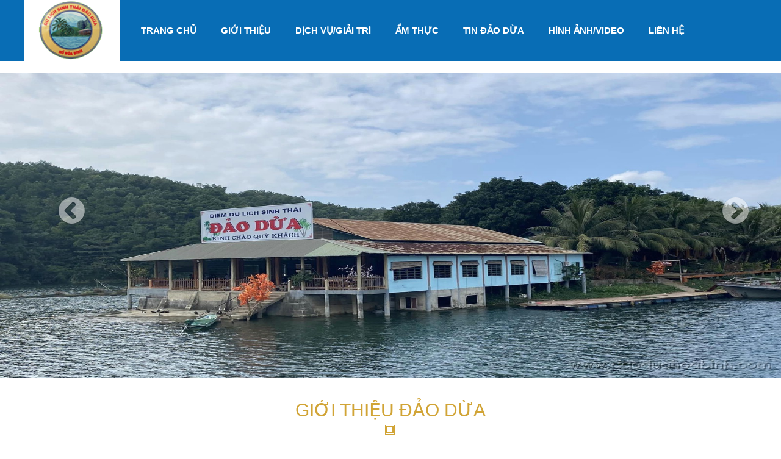

--- FILE ---
content_type: text/html; charset=UTF-8
request_url: https://www.daoduahoabinh.com/
body_size: 21549
content:
<!DOCTYPE html>
<html xmlns='http://www.w3.org/1999/xhtml' xmlns:b='http://www.google.com/2005/gml/b' xmlns:data='http://www.google.com/2005/gml/data' xmlns:expr='http://www.google.com/2005/gml/expr'>
<head>
<link href='https://www.blogger.com/static/v1/widgets/2944754296-widget_css_bundle.css' rel='stylesheet' type='text/css'/>
<meta content='ID' name='google-site-verification'/>
<meta content='ID' name='msvalidate.01'/>
<meta content='ID' name='p:domain_verify'/>
<meta content='ID' name='yandex-verification'/>
<meta charset='utf-8'/>
<meta content='IE=edge' http-equiv='X-UA-Compatible'/>
<meta content='width=device-width, initial-scale=1' name='viewport'/>
<meta content='blogger' name='generator'/>
<meta content='text/html; charset=UTF-8' http-equiv='Content-Type'/>
<meta content='index,follow' name='Googlebot'/>
<meta content='index,follow,noodp' name='robots'/>
<meta content='noodp' name='robots'/>
<link href='/favicon.ico' rel='icon' type='image/x-icon'/>
<meta content='https://www.facebook.com/ID/' property='article:publisher'/>
<meta content='https://www.facebook.com/ID/' property='article:author'/>
<title>Đảo Dừa Thung Nai Hòa Bình</title>
<meta content='Đảo Dừa Thung Nai Hòa Bình' name='description'/>
<link href='https://www.daoduahoabinh.com/' rel='canonical'/>
<meta content='noodp,noydir' name='robots'/>
<meta content='Website chính thức Đảo Dừa Thung Nai Hòa Bình, dịch vụ ăn uống, ngủ nghỉ nhà sàn, tàu du lịch đi lễ Đền Chúa Thác Bờ Tel: O368862663 - O399759565' name='description'/>
<meta content='dao dua thung nai, dao dua hoa binh, du lich dao dua hoa binh, thung nai dao dua hoa binh, dao dua thung nai hoa binh, cho thue nha san o thung nai, resort o thung nai hoa binh' name='keywords'/>
<meta content='Đảo Dừa Thung Nai Hòa Bình' name='Author'/>
<meta content='general' name='rating'/>
<meta content='all' name='robots'/>
<meta content='index, follow' name='robots'/>
<meta content='id' name='geo.country'/>
<meta content='1 days' name='revisit-after'/>
<meta content='dao dua thung nai, du lich dao dua hoa binh, du lich thung nai, thung nai dao dua hoa binh, dao dua thung nai hoa binh, cho thue nha san o thung nai, resort o thung nai hoa binh' name='keywords'/>
<meta content='website' property='og:type'/>
<meta content='Đảo Dừa Thung Nai Hòa Bình' property='og:title'/>
<meta content='Đảo Dừa Thung Nai Hòa Bình' name='og:description'/>
<meta content='Đảo Dừa Thung Nai Hòa Bình' property='og:site_name'/>
<meta content='https://blogger.googleusercontent.com/img/b/R29vZ2xl/AVvXsEi8QFfmUD0N1dcuNZbnSNPqhh6inoF8GgrfdEEHQbXmrSEES02iRADkbmB-2kJq_7_dXQZc5cOSCePfOdxMF4RilZXd4UAgX1AZE00K-PdJ0LtLUK-PDzJMJVIBDlLhOpbR2-UVjure_WYwYUyIWFlbwGlcaBJGrAvHi0EYuq5VvL9CgT2JyvbmmkUnmA/s16000/silde%20dao%20dua%20hoa%20binh%201.jpg' property='og:image'/>
<meta content='Đảo Dừa Thung Nai Hòa Bình' name='description'/>
<meta content='ID' property='fb:app_id'/>
<meta content='ID' property='fb:admins'/>
<link href='https://plus.google.com/+ID/posts' rel='publisher'/>
<link href='https://plus.google.com/+ID/posts/about' rel='author'/>
<link href='https://www.daoduahoabinh.com/' rel='canonical'/>
<link href='https://www.daoduahoabinh.com/' rel='openid.delegate'/>
<link href='https://www.daoduahoabinh.com/' rel='openid.delegate' title=''/>
<link href='https://www.daoduahoabinh.com/feeds/posts/default' rel='alternate' title='Đảo Dừa Thung Nai Hòa Bình - Atom' type='application/atom+xml'/>
<link href='https://www.daoduahoabinh.com/feeds/posts/default?alt=rss' rel='alternate' title='Đảo Dừa Thung Nai Hòa Bình - RSS' type='application/rss+xml'/>
<link href='http://www.blogger.com/feeds/8364256396792616644/posts/default' rel='alternate' title='Đảo Dừa Thung Nai Hòa Bình - Atom' type='application/atom+xml'/>
<link href='http://www.blogger.com/openid-server.g' rel='openid.server'/>
<script type='application/ld+json'>
{"@context" : "http://schema.org","@type" : "WebSite","name" : "Đảo Dừa Thung Nai Hòa Bình","url" : "LINK TRANG CHỦ"}
</script>
<link href='https://www.daoduahoabinh.com/' hreflang='vi-vn' rel='alternate'/>
<script type='text/javascript'>
      //<![CDATA[
      //CSS Ready
      function loadCSS(e, t, n) { "use strict"; var i = window.document.createElement("link"); var o = t || window.document.getElementsByTagName("script")[0]; i.rel = "stylesheet"; i.href = e; i.media = "only x"; o.parentNode.insertBefore(i, o); setTimeout(function () { i.media = n || "all" }) }
      loadCSS("https://fonts.googleapis.com/css?family=Roboto:400,400i,700,700i");loadCSS("https://fonts.googleapis.com/css?family=Roboto+Condensed:400,700");loadCSS("https://maxcdn.bootstrapcdn.com/font-awesome/4.6.0/css/font-awesome.min.css");
      //]]>
    </script>
<!-- Bootstrap -->
<link href='https://maxcdn.bootstrapcdn.com/bootstrap/3.3.7/css/bootstrap.min.css' rel='stylesheet'/>
<script src='https://ajax.googleapis.com/ajax/libs/jquery/3.1.1/jquery.min.js'>
    </script>
<style>
  .status-msg-wrap{display:none}
  .post-thumbnail{    float: left;
    margin-right: 10px;
    border-radius: 50%;}
.post-title {
    color: #494949;
    font-family: Raleway, sans-serif;
    font-size: 18px;
    font-weight: 400;
    line-height: 1em;
    text-decoration: none;
    text-align: left;
    padding: 11px 80px;
    margin-top: 25px;
}
  .jump-link a{float: right;}
#content-right h2 {
    font-weight: 700;
    background: #086db5;
    color: #fff;
    font-size: 16px;
    text-transform: uppercase;
    padding: 8px 30px 8px 10px;
    margin: 15px 0 0 0;
}
#content-right h2:before {
    content: "\f138";
    font-family: FontAwesome;
    color: #fff;
    padding-right: 8px;
    font-size: 20px;
}
#content-right ul {
    list-style: none;
    padding: 0;
    margin: 0;
}
#content-right ul li {
    border-bottom: 1px dashed #ccc;
}
.social-media label{display:inline-block;font-weight:400;color:#636363}.social-media a{margin-right:7px;width:30px;height:30px;line-height:30px;border-radius:50%;border:solid 1px #ebebeb;display:inline-block;text-align:center}.social-media a .fa{margin:0 auto}.social-media a:hover{border-color:#13a6ef}.social-media a:hover .fa{color:#13a6ef}.social-media .list-inline li{margin-right:20px}@media (max-width: 767px){.social-media{text-align:left !important;margin-top:15px}}.section-news-2{margin-bottom:20px}
</style>
<style>
  .post-body{font-size: 19px;
    text-align: justify;
    line-height: 1.8;
    margin-top: 16px;}
</style>
<style id='page-skin-1' type='text/css'><!--
/* -----------------------------------------------
Blogger Template Style
Name    :
Author  :
Url     :
Updated by:
----------------------------------------------- */
.widget-item-control{display:none}
body#layout{background:#f1f1f1 url(https://blogger.googleusercontent.com/img/b/R29vZ2xl/AVvXsEinNmhHums9BNiRCbHEjoDay2ve7JWzIap7GXvYVKLeazhEvPE5_6Yf3j9s9O7lV9VumtSADh7piSreS0Q_H7BpiB781nsU_7KUyASANZg3LY9QP1OyiShhxP2dZ709r51jKMuG1vqvQ10/s1600/layout.png) no-repeat top right!important}
#layout .contentwrapper-left{width:69%;float:left}
#layout .contentwrapper-right{width:30%;float:left}
body#layout .editlink{bottom:0;color:#fff !important;cursor:pointer;background:#f67a52;margin:0;padding:0 10px;border-radius:8px 0 0 0;position:absolute;right:0;text-decoration:underline}
body#layout div.section{overflow:hidden;height:auto}
#layout .navbar{height:auto;padding:0;margin:0}
#layout .navbar-header,#layout .hotline-top{float:left;width:378px}
#layout .collapse{display:none}
#layout .gioi-thieu .Image{float:left;width:49%;margin:0 5px 0 0}
#blogger-app .pageElements{width:100%}
#layout .tong-quan-du-an #HTML3{width:100%!important}
#layout .tong-quan-du-an .widget{width:49%;float:left;margin:0 5px 0 0}
#layout .navbar {
display:none;
}
*{margin:0;padding:0}
.widget {
margin: 0;
}
body{font-family:Arial,Helvetica,sans-serif;font-weight:400;font-size:14px}
.pagenavi{clear:both;margin-top:10px;margin-bottom:10px}
.pagenavi span.pages{padding:5px 10px;background:#00502f;color:#fff}
.pagenavi span.current{padding:5px 10px;margin-left:3px;background:#f7941d;color:#fff}
.pagenavi a{padding:5px 10px;margin-left:3px;background:#00502f;color:#fff}
.post-body img{max-width:100% !important}
.separator a{margin:0 !important}
/* COMMENT--------------------------------------------------------------*/
.comments{line-height:1em;padding-right:3px}
.comments .comments-content{font-size:12px;margin-bottom:16px;font-weight:400;text-align:left;line-height:1.4em}
.comments .comment .comment-actions a:hover{text-decoration:none;background:#fff;border:1px solid #5AB1E2}
.comments .comments-content .comment-thread ol{list-style-type:none;text-align:none;max-height:700px;overflow:auto;padding:0}
.comments .comments-content .inline-thread{padding:.5em 1em}
.comments .comments-content .comment-thread{margin:8px 0}
.comments .comments-content .comment-replies{margin-top:1em;margin-left:40px;font-size:12px;background:#f6f6f6}
.comments .comments-content .comment{margin-bottom:16px;padding-bottom:8px}
.comments .comments-content .comment:first-child{padding-top:16px}
.comments .comments-content .comment:last-child{border-bottom:0;padding-bottom:0}
.comments .comments-content .comment-body{position:relative}
.comments .comments-content .user{font-style:normal;font-weight:700}
.comments .comments-content .user a{color:#2D5E7B;font-size:14px;font-weight:700;text-decoration:none}
.comments .comments-content .icon.blog-author{width:18px;height:18px;display:inline-block;margin:0 0 -4px 6px}
.comments .comments-content .datetime{color:#999;float:right;font-size:11px;text-decoration:none}
.comments .comments-content,.comments .comments-content .comment-content{margin:0 0 8px}
.comment-header{background-color:#F4F4F4;border:thin solid #E6E6E6;margin-bottom:5px;padding:5px}
.comments .comments-content .comment-content{text-align:none}
.comments .comments-content .owner-actions{position:absolute;right:0;top:0}
.comments .comments-replybox{border:none;height:250px;width:100%}
.comments .comment-replybox-single{margin-top:5px;margin-left:48px}
.comments .comment-replybox-thread{margin-top:5px}
.comments .comments-content .loadmore a{display:block;text-align:center;padding:10px 16px}
.comments .thread-toggle{cursor:pointer;display:inline-block}
.comments .continue{cursor:pointer}
.comments .comments-content .loadmore{cursor:pointer;max-height:3em;margin-top:3em}
.comments .comments-content .loadmore.loaded{max-height:0;opacity:0;overflow:hidden}
.comments .thread-toggle .thread-arrow{display:inline-block;height:6px;width:7px;overflow:visible;padding-right:4px;margin:.3em}
.comments .thread-expanded .thread-arrow{background:url(https://blogger.googleusercontent.com/img/b/R29vZ2xl/AVvXsEiuzVj6SZfz_sGhTpe4DEFlralMgahasihD-Tk4_yIISrEueYZseKrHs_WKvMnx53PcSsfynZxWUpx4O0SV7psuV1bSID_x5L6zuRxcJa_B7ReO5GPwOKqgP47-lQ6BmWy563zUUUMJiLE/s1600/arrow-down.png) no-repeat scroll 0 0 transparent}
.comments .thread-collapsed .thread-arrow{background:url(https://blogger.googleusercontent.com/img/b/R29vZ2xl/AVvXsEi_lNIm6LIlNP0M0cxA3BkX7fbwcIzapSovojQVTAoFOleNn-VugmPrF1dJEoLD9CpgdLxOc0pH8O6L8GE8Xo2dYjpTluWRbn4YOvOvq3XhhjF97S0bjse4MB6wiyXHQciD3lKrHEH2jYU/s1600/arrow-right.png) no-repeat scroll 0 0 transparent}
.comments .avatar-image-container{background-image:url(https://blogger.googleusercontent.com/img/b/R29vZ2xl/AVvXsEjP0UCgKjfWj_FO89BF4G7r46NZ_SzijGnOUdZmb7QjCPHen1GcoTrOwfXUuDNMdWWTTe8V7eiBpzQaf_9LBfYasR0t2ym7RSZ3yy_xHjn4uhaRKhtmrTuXq2btLHgcysEOAhRE-vC3V34/s1600/avatar.jpg);background-position:center center;background-repeat:no-repeat;float:left;width:36px;max-height:36px;outline:1px solid #FFF;vertical-align:middle;overflow:hidden;border:1px solid #DDD;margin:0;padding:3px}
.comments .avatar-image-container img{width:36px}
.comments .comment-block{background:#fff;margin-left:48px;position:relative;border-radius:4px;border:1px solid #DDD;padding:5px}
.comments .comment .comment-actions a,.comments .continue a{display:inline-block;border:1px solid #C4C4C4;border-top-color:#E4E4E4;border-left-color:#E4E4E4;color:#424242 !important;text-align:center;text-shadow:0 -1px 0 #FFF;text-decoration:none;-webkit-border-radius:2px;-moz-border-radius:2px;border-radius:2px;background:0;font:11px/18px sans-serif;margin:0 10px 0 0;padding:2px 8px}
#blog-pager{clear:both;text-align:center;margin:10px 5px 15px;padding:15px 10px 0}
#blog-pager-older-link a,#blog-pager-newer-link a,a.home-link{width:80px;text-align:center;display:inline-block;color:#f4eaa6;background:#a0400d;font:12px Arial;text-transform:none;margin:0;padding:6px 4px}
@media screen and max-device-width100{.comments .comments-content .comment-replies{margin-left:0}
}
body#layout .pageElements{overflow:visible;width:1000px}

--></style>
<style>
  #main-web{display:none;text-align: justify;}
  </style>
<style type='text/css'>
      /*========================
      DEFAULT THEME CSS
      ==========================*/
      #navigation nav{background:#086db5;border:none;height:100px;border-radius:0}
      img#Header1_headerimg{height:100px;width:auto}
      #navigation nav li a{text-transform:uppercase;font-size:15px;font-family:Arial,sans-serif;color:#fff;display:block;padding:0 20px;font-weight:700}
      .nav>li>a:focus,.nav>li>a:hover{text-decoration:none;background-color:#087cce;outline:0 auto -webkit-focus-ring-color}
      .carousel-control.left,.carousel-control.right{background:transparent!important}
      #slider-wrapper{clear:both;overflow:hidden;position:relative}
      .hotline-top{background:#fff;margin-top:24px;border-radius:38px;padding:5px 0;min-width:auto;border:2px solid #e4b752}
      .hotline-top i{color:#f00;font-size:27px}
      .hotline-top a{font-size:24px;padding:5px 5px 5px 13px}
      #slider-wrapper .carousel-inner img{width:100%;max-height:500px}
      #slider-wrapper i{top:40%;position:absolute;font-size:50px}
      .widget h2.title,#mat-bang-du-an h2,#tintuc h2.widgettitle{text-align:center;background:url(https://blogger.googleusercontent.com/img/b/R29vZ2xl/AVvXsEgXKRe1AbZVfG1O7Ksi_RZuI9EFlcdHVorNSG_mFQclO4JnsNCs9dzBkOI1ySff_l2Xi2bVNVAv1zuyFJEzzMGWX8Pm83DsbdvCXQ0JsqlD7nGL7Chd77uqlPoO0pFwOBvLnmovUtaC1-k/s1600/line-icon.png) no-repeat bottom center;float:none;margin:0 auto;padding-bottom:25px;margin-top:31px;margin-bottom:35px;position:relative;color:#d1a436}
      .widget .widget-content,.widget .widget-content span{font-family:Arial!important}
      #gioi-thieu .Image{float:left;text-align:center}
      #gioi-thieu .Image .widget-content{margin-right:10px;margin-top:30px}
      #gioi-thieu .Image .widget-content img{width:122px;height:87px;margin:10px}
      #gioi-thieu .Image h2{font-size:17px;font-weight:600;margin:0;padding:0}
      #gioi-thieu .Image .widget-content .mota{text-align:justify;padding:10px}
      #su-kien-mo-ban{background:url(https://blogger.googleusercontent.com/img/b/R29vZ2xl/AVvXsEjVmi86bW8XWt8rIuOjfWw42BwVeDN1yZO3o78tdaCX8Ja6jxF-1JHWrE6xIOnP78IlUd_vx26D8_ppIf6FGyeUe6QjRPaepGuygbdtbBG5FwfzPaQNZq0k51Ir-5QmRtIVkjGpBmGUuyg/s1600/bg-dk-mo-ban.jpg);background-size:cover;overflow:hidden}
      #su-kien-mo-ban h2.title{font-weight:700;color:#fff;text-align:center;text-transform:uppercase;font-size:30px;margin-bottom:-10px;background:transparent}
      #HTML2 .widget-content{color:#FFD700;text-align:center;font-size:24px;margin-bottom:30px}
      #su-kien-mo-ban form{max-width:1200px;margin:33px auto;overflow:hidden}
      #su-kien-mo-ban form input{width:22%;float:left;font-size:14px;margin:0 1%;border:1px solid #ccc;border-radius:3px;padding:6px;color:#222}
      .nuf-gui-form-di input{border-color:#ffd147;background-color:#ffd147;text-transform:uppercase;color:#222;font-weight:600;max-width:200px}
      #tong-quan-du-an{background:#026ec9 url(https://blogger.googleusercontent.com/img/b/R29vZ2xl/AVvXsEhfUepGDW1fZMYeqCThCQnEAU7iEQJVHYMPIjjMsXakT9_b-vuNhuNH9Ke223IznXNzaqwOFH0ba1IfvsU5SJfo4Osl3buVMIBChTExvM1yBv9UHMPSfnRnvQFEmsvanRZ-u71AMcorvds/s1600/bg-tong-quan.png);overflow:hidden}
      #tong-quan-du-an .section,#mat-bang-du-an .section{margin:0}
      #tong-quan-du-an .Image img{max-width:100%;height:auto}
      #tong-quan-du-an #HTML3,#vi-tri-du-an #HTML4,#vi-tri-du-an #Image7,#dang-ky-nhan-tin #HTML6{width:100%;background:#fff}
      #tong-quan-du-an .widget,#vi-tri-du-an .widget,#dang-ky-nhan-tin .widget{width:50%;float:left;padding:5px 0;overflow:hidden}
      #vi-tri-du-an .widget-content img,#vi-tri-du-an .widget-content img{width:100%;height:auto}
      #tong-quan-du-an #Text1 h2.title{background:transparent;color:#fff;font-weight:700}
      #tong-quan-du-an ul li:before,#vi-tri-du-an .widget .widget-content ul li:before{content:"\f00c";font-family:FontAwesome;color:#fff;padding-right:8px;font-size:20px}
      #tong-quan-du-an ul li{list-style:none;color:#fff;font-size:16px}
      #vi-tri-du-an .widget .widget-content{font-size:14px;text-align:justify;padding:0 15px}
      #vi-tri-du-an .widget .widget-content ul li:before{color:#e32934!important}
      #vi-tri-du-an .widget .widget-content ul li{list-style:none}
      #HTML5 .widget-content{font-style:italic}
      #tien-ich-du-an .img-shadow{-moz-box-sizing:border-box;-webkit-box-sizing:border-box;-webkit-box-shadow:0 5px 3px 0 #cacaca;-moz-box-shadow:0 5px 3px 0 #cacaca;box-shadow:0 5px 3px 0 #cacaca;margin:10px;border:solid 6px #fff}
      #tien-ich-du-an .Image{width:50%;float:left;margin-top:35px}
      #tien-ich-du-an .Image .images-tienich img{width:100%;height:auto}
      #tien-ich-du-an .noidung-tienich h2{text-transform:uppercase;font-size:1.2em;font-weight:bold;color:#222;position:relative;padding-bottom:10px;margin:20px 0 0 0;padding:0}
      .mat-bang-du-an .widget-content img{width:100%;height:auto;padding:5px 20px;max-width:1200px;margin:auto}
      #mat-bang-du-an .widget-content{background:#f1f1f1;text-align:center}
      #Text3 ul li:before{font-family:FontAwesome;padding-left:5px;padding-right:8px;width:33px;height:33px;border-radius:50%;background:#026ec9;display:block;float:left;text-align:center;color:#fff;font-size:20px;line-height:33px;font-weight:bold;margin-right:10px}
      #Text3 ul li:nth-child(1):before{content:"1"}
      #Text3 ul li:nth-child(2):before{content:"2"}
      #Text3 ul li:nth-child(3):before{content:"3"}
      #Text3 ul li:nth-child(4):before{content:"4"}
      #Text3 ul li:nth-child(5):before{content:"5"}
      #Text3 ul li:nth-child(6):before{content:"6"}
      #Text3 ul li:nth-child(7):before{content:"7"}
      #Text3 ul{list-style:none;margin:0;padding:0}
      #Text3 ul li{clear:both;padding:7px 0;overflow:hidden}
      #content-right1 .Image img{width:100%;height:auto}
      #dang-ky-nhan-tin #form-bieu-mau-blogdep{background:url(https://blogger.googleusercontent.com/img/b/R29vZ2xl/AVvXsEhCOcPMFMB3hZB-_5YKCc673qy5bYcgqBrbHVyVdIRHWbeWya__tOGJilz1lLnFaTwljN3aSfcey7ypY5jdLVoa-v-NA44tap3t-tVCsSNavvA2OEwAuFABJMR8gsvELyKJKkmDKD6kVIs/s1600/ico-support.png) no-repeat bottom left;min-height:240px;padding-left:205px;overflow:hidden}
      #dang-ky-nhan-tin #HTML7 h2.title{margin:0;padding:0;background:transparent;font-size:21px;color:#222}
      #dang-ky-nhan-tin #form-bieu-mau-blogdep input,#footer-wapper #form-bieu-mau-blogdep input{padding:8px;margin:5px 0;width:100%;border:1px solid #ccc}
      #footer-wapper{background:#026ec9;width:100%;padding:10px 0;clear:both;margin-top:30px;overflow:hidden}
      #footer-wapper .widget{width:33.3%;float:left}
      #footer-wapper h2.title{font-size:26px;font-weight:600;padding:0;text-align:left;color:#fff;margin-bottom:15px;text-transform:uppercase;background:transparent}
      #navigation{width:100%;position:relative;display:block;background:transparent}
      #navigation.fixed{position:fixed;top:15px;z-index:9999;height:35px;overflow:hidden;min-height:0;-webkit-transform:scale(1.0);transform:scale(1.0);-webkit-transition:all 0.7s ease-in-out;transition:all 0.7s ease-in-out;-webkit-transform:translate(0,-15px);transform:translate(0,-15px)}
      #navigation.fixed img#Header1_headerimg{height:35px;width:auto}
      #navigation.fixed nav li a{line-height:35px}
      #navigation.fixed .hotline-top{margin-top:4px;border-radius:15px;padding:0;min-width:0;width:auto;border:1px solid #e4b752}
      #navigation.fixed .hotline-top a{font-size:18px;padding:5px 5px 5px 6px}
      #navigation.fixed .hotline-top i{font-size:17px}
      #vi-tri-du-an,#tien-ich-du-an,#mat-bang-du-an,#dang-ky-nhan-tin,#tintuc{overflow:hidden}
      h2.category-title{font-weight:700;background:#086db5;display:inline-block;color:#fff;min-width:155px;font-size:16px;border-radius:0 50px 50px 0;text-transform:uppercase;padding:8px 30px 8px 10px;margin:15px 0 0 0}
      #content-right1 .widget h2{font-weight:700;background:#086db5;color:#fff;font-size:16px;text-transform:uppercase;padding:8px 30px 8px 10px;margin:15px 0 0 0}
      #content-right1 .widget h2:before{content:"\f138";font-family:FontAwesome;color:#fff;padding-right:8px;font-size:20px}
      #content-right1 .widget h2 a{color:#fff}
      #content-right1 .widget ul{list-style:none;padding:0;margin:0}
      #content-right1 .widget ul li{border-bottom:1px dashed #ccc}
      .cotsp img{padding:2px;width:100%;height:100%;-webkit-transition:all 0.7s ease;transition:all 0.7s ease}
      .cotsp img:hover{top:0;position:relative;-webkit-transform:scale(1.3);transform:scale(1.3)}
      .cotsp p.left{margin:0;border:1px solid #e0e0e0;height:120px;width:160px;float:left;overflow:hidden;margin-right:10px}
      h3.featuredTitle a{color:#d4a00e;font-size:16px;font-weight:700}
      .copy-right-bottom{font-size:12px;color:#7e7e7e;padding:5px}
      /*========================
      LỆNH ĐIỀU KIỆN CSS
      ...
      ==========================*/
      #main-single-share123vn{display:none}
      /*========================
      RESPONSIVE CSS
      ==========================*/
      @media all and (max-width:480px){#su-kien-mo-ban form input{width:100%;margin:1% 0}
        #gioi-thieu .Image{width:100%!important}
        #dang-ky-nhan-tin #form-bieu-mau-blogdep{min-height:198px;padding-left:100px;background-size:100px}
        .noidung-tienich,.cotsp{padding:0}
        .images-tienich{margin-right:25px!important;padding:0}
      }
      @media all and (max-width:767px){.contentwrapper-left,.contentwrapper-right{padding:0}
        .nguoidang{display:none}
        #tong-quan-du-an .widget,#vi-tri-du-an .widget,#dang-ky-nhan-tin .widget{width:100%}
        #vi-tri-du-an .widget .widget-content{padding:0}
        .cot-lienquan{width:100%;height:auto;clear:both;overflow:hidden}
        #tien-ich-du-an .Image{width:100%;float:left;margin-top:15px}
        .widget h2.title,#mat-bang-du-an h2,#tintuc h2.widgettitle{font-size:20px;padding-bottom:22px;margin-top:20px;margin-bottom:15px}
        .hotline-top{position:fixed;top:7px!important;padding:0!important;right:75px!important;margin:0!important}
        #slider-wrapper i{font-size:20px}
        #navigation.fixed .hotline-top{margin-top:-3px}
        #navigation.fixed{position:relative!important}
        .hotline-top{position:absolute!important}
        #gioi-thieu .Image{width:50%}
        .navbar-header .section{margin:0}
        .navbar-brand{padding:0}
        .navbar-brand img#Header1_headerimg{height:46px;padding:7px;background:#fff;border-radius:3px;margin:2px}
        .navbar-header .navbar-toggle{background:#ba984c}
        .navbar-header .navbar-toggle span{background:#fff}
        #navigation nav li a{font-size:14px}
        #navigation nav li{border-bottom:1px solid #07c;padding:10px 0}
        #navigation nav ul{margin:0}
      }
      @media all and (max-width:991px){#footer-wapper .widget{width:100%;float:left}
        #HTML7{background:#ccc;padding:8px!important}
        .images-tienich{width:30%;float:left;margin-right:10px}
        .container{width:100%}
        .hotline-top{position:fixed;top:0;right:19px}
        #navigation nav{height:auto}
        img#Header1_headerimg{height:100%;max-height:60px;width:auto}
        #navigation.fixed li{border-bottom:0 solid #07c;padding:0}
      }
      @media all and (min-width:768px) and (max-width:991px){#tien-ich-du-an .Image{width:100%}
        #navigation nav li a{font-size:13px;line-height:60px}
        .hotline-top{display:none}
        #gioi-thieu .Image{width:50%}
        #tong-quan-du-an .widget,#vi-tri-du-an .widget,#dang-ky-nhan-tin .widget{width:100%!important}
      }
      @media all and (min-width:768px){.navbar-brand{float:left;height:auto;padding:0;font-size:18px;line-height:20px}
      }
      @media all and (min-width:992px) and (max-width:1199px){#navigation .container{width:100%}
        .hotline-top{display:none}
      }
      @media all and (min-width:992px) {
        #tien-ich-du-an .Image{height:250px}
        #gioi-thieu .Image{width:25%}
        #navigation nav li a{line-height:100px}
        #footer-wapper .widget .widget-content{margin-right:30px}
      }
      @media all and (min-width:1200px){.container{width:1200px}
        .contentwrapper-left{padding:0}
        .contentwrapper-left .section{margin:0}
      }
      @media all and (max-width:1169px){.contentwrapper-right{padding:0}
        .contentwrapper-left .section,.contentwrapper-right .section{margin:0!important}
      }
    </style>
<script type='text/javascript'>
      //<![CDATA[
      var curl = window.location.href;if (curl.indexOf('m=1') != -1) {curl = curl.replace('m=1', 'm=0');window.location.href = curl;}
      //]]></script>
<script type='text/javascript'>
      //<![CDATA[
      imgr = new Array();
      imgr[0] = "https://blogger.googleusercontent.com/img/b/R29vZ2xl/AVvXsEi564neCZ6FTjdGACplA8SsBRtzHEekHJI46MrRm0KXM4wDVNnmZ6Vo_x7PA4ztQArLrF4R9Jsmu9M6T2QKxSBHqTQInnog4cbmaG14lMlTNrx-HXYZHy7wF8K8eNEsSsThMXsuF2317liw/s1600/noimagefound.jpg";
      showRandomImg = true;
      aBold = true;
      summaryPost = 140;
      summaryPost1 = 80;
      summaryTitle = 35;
      numposts1 =4;
      numposts2 = 7;
      numposts3 = 1;
      numposts5 =4;
      function removeHtmlTag(strx, chop) {
        var s = strx.split("<");
        for (var i = 0; i < s.length; i++) {
          if (s[i].indexOf(">") != -1) {
            s[i] = s[i].substring(s[i].indexOf(">") + 1, s[i].length);
          }
        }
        s = s.join("");
        s = s.substring(0, chop - 1);
        return s;
      }
      function showrecentposts(json) {
        j = (showRandomImg) ? Math.floor((imgr.length + 1) * Math.random()) : 0;
        img = new Array();
        if (numposts2 <= json.feed.entry.length) {
          maxpost = numposts1;
        } else {
          maxpost = json.feed.entry.length;
        }
        for (var i = 0; i < maxpost; i++) {
          var entry = json.feed.entry[i];
          var posttitle = entry.title.$t;
          var pcm;
          var posturl;
          if (i == json.feed.entry.length) break;
          for (var k = 0; k < entry.link.length; k++) {
            if (entry.link[k].rel == 'alternate') {
              posturl = entry.link[k].href;
              break;
            }
          }
          for (var k = 0; k < entry.link.length; k++) {
            if (entry.link[k].rel == 'replies' && entry.link[k].type == 'text/html') {
              pcm = entry.link[k].title.split(" ")[0];
              break;
            }
          }
          if ("content" in entry) {
            var postcontent = entry.content.$t;
          } else
            if ("summary" in entry) {
              var postcontent = entry.summary.$t;
            } else var postcontent = "";
          postdate = entry.published.$t;
          if (j > imgr.length - 1) j = 0;
          img[i] = imgr[j];
          s = postcontent;
          a = s.indexOf("<img");
          b = s.indexOf("src=\"", a);
          c = s.indexOf("\"", b + 5);
          d = s.substr(b + 5, c - b - 5);
          if ((a != -1) && (b != -1) && (c != -1) && (d != "")) img[i] = d;
          //cmtext = (text != 'no') ? '<i><font color="'+acolor+'">('+pcm+' '+text+')</font></i>' : '';
          var month = [1, 2, 3, 4, 5, 6, 7, 8, 9, 10, 11, 12];
          var month2 = ["1", "2", "3", "4", "5", "6", "7", "8", "9", "10", "11", "12"];
          var day = postdate.split("-")[2].substring(0, 2);
          var m = postdate.split("-")[1];
          var y = postdate.split("-")[0];
          for (var u2 = 0; u2 < month.length; u2++) {
            if (parseInt(m) == month[u2]) {
              m = month2[u2];
              break;
            }
          }
          var daystr = day + ' tháng ' + m + ' năm ' + y;
          var trtd = '<div class="col-sm-12 col-md-6 cotsp"> <div class="chinhchodep"> <p class="left"><a href="' + posturl + '"><img class="alignnone" src="' + img[i] + '" alt="' + posttitle + '" title="' + posttitle + '"></a></p> <div class="sliderPostInfo"> <h3 class="featuredTitle"><a href="' + posturl + '">' + posttitle + '</a></h3> <p>'+removeHtmlTag(postcontent, 150) + '...</p> </div> </div> </div>';
          document.write(trtd);
          j++
        }
      }
      function showrecentpostslq(json) {
        j = (showRandomImg) ? Math.floor((imgr.length + 1) * Math.random()) : 0;
        img = new Array();
        if (numposts2 <= json.feed.entry.length) {
          maxpost = numposts1;
        } else {
          maxpost = json.feed.entry.length;
        }
        for (var i = 0; i < maxpost; i++) {
          var entry = json.feed.entry[i];
          var posttitle = entry.title.$t;
          var pcm;
          var posturl;
          if (i == json.feed.entry.length) break;
          for (var k = 0; k < entry.link.length; k++) {
            if (entry.link[k].rel == 'alternate') {
              posturl = entry.link[k].href;
              break;
            }
          }
          for (var k = 0; k < entry.link.length; k++) {
            if (entry.link[k].rel == 'replies' && entry.link[k].type == 'text/html') {
              pcm = entry.link[k].title.split(" ")[0];
              break;
            }
          }
          if ("content" in entry) {
            var postcontent = entry.content.$t;
          } else
            if ("summary" in entry) {
              var postcontent = entry.summary.$t;
            } else var postcontent = "";
          postdate = entry.published.$t;
          if (j > imgr.length - 1) j = 0;
          img[i] = imgr[j];
          s = postcontent;
          a = s.indexOf("<img");
          b = s.indexOf("src=\"", a);
          c = s.indexOf("\"", b + 5);
          d = s.substr(b + 5, c - b - 5);
          if ((a != -1) && (b != -1) && (c != -1) && (d != "")) img[i] = d;
          //cmtext = (text != 'no') ? '<i><font color="'+acolor+'">('+pcm+' '+text+')</font></i>' : '';
          var month = [1, 2, 3, 4, 5, 6, 7, 8, 9, 10, 11, 12];
          var month2 = ["1", "2", "3", "4", "5", "6", "7", "8", "9", "10", "11", "12"];
          var day = postdate.split("-")[2].substring(0, 2);
          var m = postdate.split("-")[1];
          var y = postdate.split("-")[0];
          for (var u2 = 0; u2 < month.length; u2++) {
            if (parseInt(m) == month[u2]) {
              m = month2[u2];
              break;
            }
          }
          var daystr = day + ' tháng ' + m + ' năm ' + y;
          var trtd = '<div class="col-sm-12 col-md-6 cotsp"> <div class="chinhchodep"> <p class="left"><a href="' + posturl + '"><img class="alignnone" src="' + img[i] + '" alt="' + posttitle + '" title="' + posttitle + '"></a></p> <div class="sliderPostInfo"> <h3 class="featuredTitle"><a href="' + posturl + '">' + posttitle + '</a></h3></div> </div> </div>';
          document.write(trtd);
          j++
        }
      }
      function showrecentposts2(json) {
        j = (showRandomImg) ? Math.floor((imgr.length + 1) * Math.random()) : 0;
        img = new Array();
        if (numposts2 <= json.feed.entry.length) {
          maxpost = numposts1;
        } else {
          maxpost = json.feed.entry.length;
        }
        for (var i = 0; i < maxpost; i++) {
          var entry = json.feed.entry[i];
          var posttitle = entry.title.$t;
          var pcm;
          var posturl;
          if (i == json.feed.entry.length) break;
          for (var k = 0; k < entry.link.length; k++) {
            if (entry.link[k].rel == 'alternate') {
              posturl = entry.link[k].href;
              break;
            }
          }
          for (var k = 0; k < entry.link.length; k++) {
            if (entry.link[k].rel == 'replies' && entry.link[k].type == 'text/html') {
              pcm = entry.link[k].title.split(" ")[0];
              break;
            }
          }
          if ("content" in entry) {
            var postcontent = entry.content.$t;
          } else
            if ("summary" in entry) {
              var postcontent = entry.summary.$t;
            } else var postcontent = "";
          postdate = entry.published.$t;
          if (j > imgr.length - 1) j = 0;
          img[i] = imgr[j];
          s = postcontent;
          a = s.indexOf("<img");
          b = s.indexOf("src=\"", a);
          c = s.indexOf("\"", b + 5);
          d = s.substr(b + 5, c - b - 5);
          if ((a != -1) && (b != -1) && (c != -1) && (d != "")) img[i] = d;
          //cmtext = (text != 'no') ? '<i><font color="'+acolor+'">('+pcm+' '+text+')</font></i>' : '';
          var month = [1, 2, 3, 4, 5, 6, 7, 8, 9, 10, 11, 12];
          var month2 = ["1", "2", "3", "4", "5", "6", "7", "8", "9", "10", "11", "12"];
          var day = postdate.split("-")[2].substring(0, 2);
          var m = postdate.split("-")[1];
          var y = postdate.split("-")[0];
          for (var u2 = 0; u2 < month.length; u2++) {
            if (parseInt(m) == month[u2]) {
              m = month2[u2];
              break;
            }
          }
          var daystr = day + ' tháng ' + m + ' năm ' + y;
          var trtd = '<div class="item_name_blog_list"><h3 class="blog-item-name"><a class="text2line" href=" ' + posturl + ' " title="' + posttitle + '">' + posttitle + '</a></h3></div>';
          document.write(trtd);
          j++
        }
      }
      function xemnhieu(json) {
        j = (showRandomImg) ? Math.floor((imgr.length + 1) * Math.random()) : 0;
        img = new Array();
        if (numposts2 <= json.feed.entry.length) {
          maxpost = numposts1;
        } else {
          maxpost = json.feed.entry.length;
        }
        for (var i = 0; i < maxpost; i++) {
          var entry = json.feed.entry[i];
          var posttitle = entry.title.$t;
          var pcm;
          var posturl;
          if (i == json.feed.entry.length) break;
          for (var k = 0; k < entry.link.length; k++) {
            if (entry.link[k].rel == 'alternate') {
              posturl = entry.link[k].href;
              break;
            }
          }
          for (var k = 0; k < entry.link.length; k++) {
            if (entry.link[k].rel == 'replies' && entry.link[k].type == 'text/html') {
              pcm = entry.link[k].title.split(" ")[0];
              break;
            }
          }
          if ("content" in entry) {
            var postcontent = entry.content.$t;
          } else
            if ("summary" in entry) {
              var postcontent = entry.summary.$t;
            } else var postcontent = "";
          postdate = entry.published.$t;
          if (j > imgr.length - 1) j = 0;
          img[i] = imgr[j];
          s = postcontent;
          a = s.indexOf("<img");
          b = s.indexOf("src=\"", a);
          c = s.indexOf("\"", b + 5);
          d = s.substr(b + 5, c - b - 5);
          if ((a != -1) && (b != -1) && (c != -1) && (d != "")) img[i] = d;
          //cmtext = (text != 'no') ? '<i><font color="'+acolor+'">('+pcm+' '+text+')</font></i>' : '';
          var month = [1, 2, 3, 4, 5, 6, 7, 8, 9, 10, 11, 12];
          var month2 = ["1", "2", "3", "4", "5", "6", "7", "8", "9", "10", "11", "12"];
          var day = postdate.split("-")[2].substring(0, 2);
          var m = postdate.split("-")[1];
          var y = postdate.split("-")[0];
          for (var u2 = 0; u2 < month.length; u2++) {
            if (parseInt(m) == month[u2]) {
              m = month2[u2];
              break;
            }
          }
          var daystr = day + ' tháng ' + m + ' năm ' + y;
          var trtd = '<article class="blog-item blog-item-list col-xs-12 col-sm-12 col-md-6 col-lg-12"><h3 class="blog-item-name"><a class="text2line" href="' + posturl + ' " title="' + posttitle + '">' + posttitle + '</a></h3></article>';
          document.write(trtd);
          j++
        }
      }
      //]]>
    </script>
<script type='text/javascript'>
      //<![CDATA[
      var purl= location.href;
      var fb_href = purl.substring(0,purl.indexOf(".html")+5);
      var fbcm ='<div class="fb-comments" data-href="'+fb_href+'" data-num-posts="5" data-width="100%"></div>';
      //]]>
    </script>
<style>
.widget ul {
    padding: 0 0 0 1.25em;
    margin: 0;
    line-height: 1.2;
}
</style>
<link href='https://www.blogger.com/dyn-css/authorization.css?targetBlogID=8364256396792616644&amp;zx=0f7eab95-f557-4640-9c70-3bf3529b4d4d' media='none' onload='if(media!=&#39;all&#39;)media=&#39;all&#39;' rel='stylesheet'/><noscript><link href='https://www.blogger.com/dyn-css/authorization.css?targetBlogID=8364256396792616644&amp;zx=0f7eab95-f557-4640-9c70-3bf3529b4d4d' rel='stylesheet'/></noscript>
<meta name='google-adsense-platform-account' content='ca-host-pub-1556223355139109'/>
<meta name='google-adsense-platform-domain' content='blogspot.com'/>

</head>
<body class='loading'>
<div id='navigation'>
<header>
<nav class='navbar'>
<div class='container'>
<div class='navbar-header'>
<button aria-expanded='false' class='navbar-toggle collapsed' data-target='#bs-example-navbar-collapse-1' data-toggle='collapse' type='button'>
<span class='sr-only'>
                  Toggle navigation
                </span>
<span class='icon-bar'>
</span>
<span class='icon-bar'>
</span>
<span class='icon-bar'>
</span>
</button>
<a class='navbar-brand' href='/'>
<div class='header section' id='Logo'>
<div class='widget Header' data-version='1' id='Header1'>
<div id='header-inner'>
<img alt='00066 - FLC Green Home' id='Header1_headerimg' src='https://blogger.googleusercontent.com/img/b/R29vZ2xl/AVvXsEiu1tTAhtz9DUNLgSdrys3uFmK5D6FOZ0k8hOZlijVe_oatZMfU6fie0FG33lJQ8ZxR4JlN8IiTcHY063S__TE52BVfnwkXX7mTRxRFPNk-LZbHb5Ej90FExP3sLMOiaNwgUnsIXWGCpo8rfknyLkcoGbk7IdiUx8xudrq-3yWR4xAMr9CwXnvMKh20SQ/s16000/logo%20dao%20dua%20thung%20nai.png' style='display: block'/>
</div>
</div>
</div>
</a>
</div>
<div class='collapse col-lg-10 navbar-collapse ' id='bs-example-navbar-collapse-1'>
<ul class='nav navbar-nav navbar-left'>
<li class='active'>
<a href='/'>
                    Trang chủ 
                    <span class='sr-only'>
                      (current)
                    </span>
</a>
</li>
<li id='giới thiệu'>
<a href='/2022/12/gioi-thieu-ao-dua-hoa-binh.html'>
                    Giới thiệu
                  </a>
</li>
<li>
<a href='/search/label/Dịch%20vụ%2FGiải%20trí'>
                    Dịch vụ/Giải trí
                  </a>
</li>
<li>
<a href='/2022/12/am-thuc-ao-dua.html'>
                    Ẩm thực
                  </a>
</li>
<li>
<a href='/search/label/Tin%20Đảo%20Dừa'>
                    Tin Đảo Dừa
                  </a>
</li>
<li>
<a href='/search/label/Hình%20ảnh%20-%20Video'>
                    Hình ảnh/Video
                  </a>
</li>
<li>
<a href='/p/lien-he.html'>
                    Liên hệ
                  </a>
</li>
</ul>
</div>
</div>
<!-- /.container-fluid -->
</nav>
</header>
</div>
<h1 style='display:none'>Đảo Dừa Thung Nai Hòa Bình</h1>
<section id='slider-wrapper'>
<div class='carousel slide' data-ride='carousel' id='carousel-example-generic'>
<!-- Indicators -->
<!-- Wrapper for slides -->
<div class='carousel-inner' role='listbox'>
<div class='item active'>
<img alt='...' src='https://blogger.googleusercontent.com/img/b/R29vZ2xl/AVvXsEi8QFfmUD0N1dcuNZbnSNPqhh6inoF8GgrfdEEHQbXmrSEES02iRADkbmB-2kJq_7_dXQZc5cOSCePfOdxMF4RilZXd4UAgX1AZE00K-PdJ0LtLUK-PDzJMJVIBDlLhOpbR2-UVjure_WYwYUyIWFlbwGlcaBJGrAvHi0EYuq5VvL9CgT2JyvbmmkUnmA/s16000/silde%20dao%20dua%20hoa%20binh%201.jpg'/>
</div>
<div class='item'>
<img alt='...' src='https://blogger.googleusercontent.com/img/b/R29vZ2xl/AVvXsEhwePRIbYGUWZonYgoi5JLb3lAIfSr7v-qXgqNabjoBMaZ53YCoiePGViN-izHSd8dKwpkTWdlsts1gbC3x1d9hB2-u05bfVmawmEWxUbnnUDsfIlYIIZE3vL9617IIkEjIOc6o_N8pW4NTadfo0cEL-kNif4maehAv0omqkk4NTWaamNHl8MWMa6bdTA/s16000/silde%20dao%20dua%20hoa%20binh%203.jpg'/>
</div>
<div class='item'>
<img alt='...' src='https://blogger.googleusercontent.com/img/b/R29vZ2xl/AVvXsEgnZG8nV-UTkLmTrsRBc27ANAb2XKXCQnp8dqbt1xuf4aTCiijxw1bgLz0hTLDBr19d_b5aIyeLLlsmOOHvTMX5nYfRQyrAahRpDFr64erTU09nZkDEaZI7PDiwJ7HTk2UdNxP4L6qTpa8rw6IlM3q_8nWbtXfwV9I7vBR1uhe7h81TixxECPOoLknE0w/s16000/silde%20dao%20dua%20hoa%20binh%202.jpg'/>
</div>
<div class='item'>
<img alt='...' src='https://blogger.googleusercontent.com/img/b/R29vZ2xl/AVvXsEiwxV_gHVPia3wF3oLgiiRmVYHW6g5A4VA-lzi6ddJU1gqavcg1QnFBmNCit2t4rMfvrBiZEFIOOlujV3bnlt-A0DCwc6kyif6K-AphOC-8VY5EmPSHc-xJNUzl13f-ckHk1g8CcR8BnUs93aekPttER_d5lyOXiHi49RD2S0DvHTAg6VGfqB8Xyu9GqQ/s16000/silde%20dao%20dua%20hoa%20binh%204.jpg'/>
</div>
</div>
</div>
<!-- Controls -->
<a class='left carousel-control' data-slide='prev' href='#carousel-example-generic' role='button'>
<i aria-hidden='true' class='fa fa-chevron-circle-left'></i>
</a>
<a class='right carousel-control' data-slide='next' href='#carousel-example-generic' role='button'>
<i aria-hidden='true' class='fa fa-chevron-circle-right'></i>
</a>
</section>
<div id='main-home'>
<div class='container'>
<section id='gioi-thieu'>
<div class='no-items section' id='gioi-thieu'></div>
</section>
</div>
<div class='clear'></div>
<section id='su-kien-mo-ban'>
<div class='no-items section' id='su-kien-mo-ban'></div></section>
<div class='clear'></div>
<section id='tong-quan-du-an'>
<div class='section' id='tong-quan-du-an'><div class='widget HTML' data-version='1' id='HTML3'>
<h2 class='title'>GIỚI THIỆU ĐẢO DỪA</h2>
<div class='widget-content'>
</div>
<div class='clear'></div>
</div><div class='widget Image' data-version='1' id='Image5'>
<div class='widget-content'>
<img alt='' height='691' id='Image5_img' src='https://blogger.googleusercontent.com/img/a/AVvXsEirIaXjeyRuNfNe2AuritSCYGCyj8fo5JvGDVNoCw7N1PHTQXVKtAz6-uv3E0SBeN3xWwkcu9-FTKv7cGwRxKn4K3HUfyVxBSFfusiRZi8I7zFG6XUpgWfn-GamBKUGBZXqkAuyHM1AlolqnVGxeMta6OS6zvfhnYGQicvMhGqo0ej9QuxNBWFRH5UoZw=s1251' width='1251'/>
<br/>
</div>
<div class='clear'></div>
</div><div class='widget Text' data-version='1' id='Text1'>
<h2 class='title'>NƠI ĐÂY</h2>
<div class='widget-content'>
<span style="color: white;"><b>&nbsp;Đảo Dừa</b> điểm nhấn của vùng lòng hồ Hòa Bình. Hiện khu nghỉ <b>Đảo Dừa</b> đang thu hút đông đảo du khách đến tham quan nghỉ dưỡng, bởi vẻ đẹp hoang sơ hấp dẫn mà ít nơi có được. Được mệnh danh là hòn đảo đẹp nhất trong khu vực hồ Hòa Bình, thuộc xã Vầy Nưa, huyện Đà Bắc, tỉnh Hòa Bình. Đảo kề cận với điểm du lịch tâm linh Đền Chúa Thác Bờ. Từ xa trên hồ nhìn vào <b>Đảo Dừa </b>ẩn hiện trong màu xanh của cây cối và sông nước mênh mông.</span>&nbsp;<div><br /></div><div><span style="color: white;">&nbsp;Từ xa nhìn vào, <b>Đảo Dừa</b> ẩn hiện trong màu xanh của cây cối và sông nước bao la khiến những ai chưa đặt chân tới đây lần nào sẽ nghĩ đây chỉ là một hòn đảo tự nhiên cũng giống như bao hòn đảo nhỏ khác nổi trên mặt hồ khi ngăn đập thủy điện Hòa Bình. Nhưng khi đặt chân lên đảo mọi người mới thực sự ngỡ ngàng và khâm phục khi tận mắt chứng kiến cảnh quan, công trình đã được những con người chăm chỉ, cần cù, mến khách xây dựng, chăm chút và bố trí khéo léo trong suốt nhiều năm.</span></div>
</div>
<div class='clear'></div>
</div></div>
</section>
<div class='clear'></div>
<section id='vi-tri-du-an'>
<div class='container'>
<div class='section' id='vi-tri-du-an'><div class='widget HTML' data-version='1' id='HTML4'>
<h2 class='title'>KHU DU LỊCH SINH THÁI ĐẢO DỪA</h2>
<div class='widget-content'>
</div>
<div class='clear'></div>
</div><div class='widget Text' data-version='1' id='Text2'>
<div class='widget-content'>
&nbsp;Thuộc xã Vầy Nưa của huyện vùng cao Đà Bắc, cách trung tâm thành phố Hòa Bình 25km, mất khoảng 20 phút đi tàu từ bến cảng du lịch Thung Nai, Đảo Dừa nằm gần với điểm du lịch tâm linh đền Bờ và động Thác Bờ. <br /><br />&nbsp;Các khu vực phục vụ khách trên đảo được bố trí khá hợp lý giữa không gian thoáng mát với tầm nhìn bao quát một góc Hồ và các đảo xung quanh. Từ cầu tàu bước lên là khoảng sân rộng rãi với các dãy ghế, võng mắc và bàn uống nước đón tiếp khách. Bốn ngôi nhà sàn lớn xây dựng theo kiến trúc cổ truyền người Mường được chủ đảo cho xây dựng vững chắc và phân bố theo các khu vực khác nhau nhưng khá hài hòa, hợp lý, được dùng làm chỗ nghỉ, đồng thời cũng là chỗ ăn khi có khách yêu cầu được ngồi ăn trên nhà sàn hoặc khi có các đoàn khách đông người.<br /><br />&nbsp;Bên cạnh đó, xung quanh đảo, gần sát mép hồ là 8 ngôi nhà sàn nhỏ gọn nằm quay mặt ra phía hồ được dựng để dành riêng cho khách du lịch đi nghỉ theo gia đình. Tại các nhà sàn, chủ nhà đều bố trí đầy đủ các đồ dùng sinh hoạt cần thiết như chăn, màn, gối, đệm,.. phục vụ nhu cầu nghỉ trong ngày, nghỉ qua đêm của du khách.<br />
<div><span style="font-family: Georgia, serif;"><ul><li>Nổi Bật thêm tại <a href="https://www.facebook.com/daoduahoabinh">Đảo Dừa Thung Nai Hòa Bình</a> là các dịch vụ ...</li><br /></ul><br /></span></div>
</div>
<div class='clear'></div>
</div><div class='widget Image' data-version='1' id='Image6'>
<div class='widget-content'>
<img alt='' height='404' id='Image6_img' src='https://blogger.googleusercontent.com/img/a/AVvXsEhWpgmJ7l7hwfzrtGUhgn770qc1MqE40UB2XJ70hsBVG9jvOlemSnXYawiuS2hjxU5PNUS0tJMRDYzX5y_cACOU8jdf3SFD1SItpuU_jHNxoy4ISfXiQknG5RuRy0Px1GA6EFkgN9_IFj4PxcxeVmOjwkJ8aidLmDb7pl_newK55LwS4LOKCr4681_hjg=s581' width='581'/>
<br/>
</div>
<div class='clear'></div>
</div></div>
</div>
</section>
<div class='clear'></div>
<section id='tien-ich-du-an'>
<div class='container'>
<div class='section' id='tien-ich-du-an'><div class='widget Image' data-version='1' id='Image8'>
<div class='widget-content'>
<div class='images-tienich col-md-5 text-center'>
<img alt='BƠI - CHÈO THUYỀN' class='img-circle img-shadow img-border' height='1200' id='Image8_img' src='https://blogger.googleusercontent.com/img/a/AVvXsEiCis0lgDgdlCWFh4dCUoBi3Be4_4HZtfp0owcxsTAjsqQViJ26hsT2-roW_rYPs8mWmj8qznLPNC0hiSlPcQ_FQ0jurJN73xj-b0kHfgIz9PoCnJVTsRDCDz2W4X6UoA3uXdcPPXrcUcnjg1Uf5j76jIp6zEfTBUmD25-LgJJ9zAZMtB1-aq02BN2d4g=s1600' width='1600'/>
</div>
<div class='noidung-tienich col-md-7 text-justify'>
<h2>BƠI - CHÈO THUYỀN</h2>
<br/>
<span class='caption'>Cùng bơi, chèo thuyền tại vịnh Đảo Dừa</span>
</div>
</div>
<div class='clear'></div>
</div><div class='widget Image' data-version='1' id='Image9'>
<div class='widget-content'>
<div class='images-tienich col-md-5 text-center'>
<img alt='LỬA TRẠI ĐẢO DỪA' class='img-circle img-shadow img-border' height='1200' id='Image9_img' src='https://blogger.googleusercontent.com/img/a/AVvXsEjcJLTLPHL-lfK-MXo96WgrkBRf5yA9YANijlZUTHXdmo4PXGYexaTQuPwUACSI5NOEsCR7M9zSpa7oQp_73-8SPIanQKwzMDk6j408Jf1inA4JRuS0mKPSQLgRLJEziacJiLeFlfUHKBU2v3T3909c1D8X6DR4-pXRR5L5Ji-TFJTv3YlAprTKBDM9zw=s1600' width='1600'/>
</div>
<div class='noidung-tienich col-md-7 text-justify'>
<h2>LỬA TRẠI ĐẢO DỪA</h2>
<br/>
<span class='caption'>Cùng vui đêm lửa trại tại <a href="https://www.denchuathacbo.vn/2014/04/du-lich-sinh-thai-ao-dua-thung-nai-hoa.html">Đảo Dừa Hòa Bình</a>&nbsp;bên ánh lửa bập bùng kỳ ảo của đêm lửa trại.</span>
</div>
</div>
<div class='clear'></div>
</div><div class='widget Image' data-version='1' id='Image10'>
<div class='widget-content'>
<div class='images-tienich col-md-5 text-center'>
<img alt='VĂN NGHỆ ĐẢO DỪA' class='img-circle img-shadow img-border' height='720' id='Image10_img' src='https://blogger.googleusercontent.com/img/a/AVvXsEjsRmVA8mlwuihjpSrEnlBDQ1Fc4t-D998eS548yelksTs-FdvkTuuCnuLA9kj0VGQ87lW0LfSkmh5ahCmxt6S3HXVDl5BdeidDEKdX8mwSD2wjMayzR2BJJHVVAc_ma3VCNENGvhGxn9bXoN_ZHOci4Y73AaJjiU3mrc5c4pMGqa9xwUfWYTfMXtq2uA=s960' width='960'/>
</div>
<div class='noidung-tienich col-md-7 text-justify'>
<h2>VĂN NGHỆ ĐẢO DỪA</h2>
<br/>
<span class='caption'>Hòa mình vào những điệu múa sạp, hát những bài ca sinh hoạt cộng đồng, thưởng thức những tiết mục văn nghệ dân tộc đặc sắc</span>
</div>
</div>
<div class='clear'></div>
</div><div class='widget Image' data-version='1' id='Image11'>
<div class='widget-content'>
<div class='images-tienich col-md-5 text-center'>
<img alt='TỔ CHỨC SỰ KIỆN' class='img-circle img-shadow img-border' height='1200' id='Image11_img' src='https://blogger.googleusercontent.com/img/a/AVvXsEgzIRTZD4UWuBz1V-xr_ZOYvqA_5JRecwuy0TC3LZNUkHfiZBTMt_hsdicD2DWvDGFFOhOa4uaEJDBmatzcpaLVEKK_W1TK8MNnpTgu4-KfSJ_Es34MvC13Nr_AWvZP3eyxz7sACZ5lRtLCp06xhCC46oIGAfCIM74kqdYOkVkkouZxMW9qzXxFsQgY7w=s1600' width='1600'/>
</div>
<div class='noidung-tienich col-md-7 text-justify'>
<h2>TỔ CHỨC SỰ KIỆN</h2>
<br/>
<span class='caption'>Khu tổ chức các sự kiện với quy mô lớn như hội nghị, hội thảo, tập huấn chuyên đề, liên hoan, gặp mặt...</span>
</div>
</div>
<div class='clear'></div>
</div><div class='widget Image' data-version='1' id='Image12'>
<div class='widget-content'>
<div class='images-tienich col-md-5 text-center'>
<img alt='ĐI DU LỊCH TÂM LINH' class='img-circle img-shadow img-border' height='900' id='Image12_img' src='https://blogger.googleusercontent.com/img/a/AVvXsEj6JpeJkQZjhN4tD_Ra-XMbxWocyBUVmnqaNasbv6VDw6nFDVg-N_WrCg4loXxuzI-VJhweqwgKW0qjwevbZpzh_S7sYD72d-W8MDNfL8yMl0OJkV9hfVjWyyUrxCSvAjYAeT5f85BsBCAGWwCBFNkOy4c6Z9ZK4Z-A76PD_qIgEDRN4pXWTtr1v62AbA=s1600' width='1600'/>
</div>
<div class='noidung-tienich col-md-7 text-justify'>
<h2>ĐI DU LỊCH TÂM LINH</h2>
<br/>
<span class='caption'>Đội tàu của Đảo Dừa phục vụ chở du khách tham quan các điểm du lịch quanh khu vực như đền ChúaThác Bờ, động Thác Bờ, Suối trạch, vịnh Ngòi Hoa...</span>
</div>
</div>
<div class='clear'></div>
</div><div class='widget Image' data-version='1' id='Image13'>
<div class='widget-content'>
<div class='images-tienich col-md-5 text-center'>
<img alt='SÂN CHƠI TRẺ EM' class='img-circle img-shadow img-border' height='1200' id='Image13_img' src='https://blogger.googleusercontent.com/img/a/AVvXsEi3P-uRGtQ6NpR_kYjgGq67vthnhDSprFOyC_ht2VhSBXPrCGSFIILIRiAW4IM7GRm7W9HNmctDd9qIJvrD84yAyT6eIxSVsLIoEXeA27rLdBDsHWzdcGZXGa13SCCqH4N-J48xa4ZtXbk6WPoJPZBBlQGu1KTiF0tGpnJFoxaQkLqi3mpdxsMAV0szWQ=s1600' width='1600'/>
</div>
<div class='noidung-tienich col-md-7 text-justify'>
<h2>SÂN CHƠI TRẺ EM</h2>
<br/>
<span class='caption'>Không gian xanh trong lành, thoáng đãng cùng thiết kế sáng tạo của khu vui chơi mang đến cơ hội phát triển toàn diện về thể chất tinh thần</span>
</div>
</div>
<div class='clear'></div>
</div></div>
</div>
</section>
<div class='clear'></div>
<section id='mat-bang-du-an'>
<div class='no-items section' id='mat-bang-du-an'></div>
</section>
<div class='clear'></div>
<section id='dang-ky-nhan-tin'>
<div class='container'>
<div class='no-items section' id='dang-ky-nhan-tin'></div>
</div>
</section>
<div class='clear'></div>
<section id='tintuc'>
<div class='container'>
<div class='section' id='tin-tuc'><div class='widget HTML' data-version='1' id='HTML16'>
<h2 class='title'>Tin Đảo Dừa</h2>
<div class='widget-content'>
<script language="JavaScript">
                              //<![CDATA[      
                              document.write("<script src=\"/feeds/posts/default/-/Tin%20Đảo%20Dừa?max-results="+6+"&orderby=published&alt=json-in-script&callback=showrecentposts\"><\/script>");
                              //]]>
                            </script>
</div>
<div class='clear'></div>
</div></div>
</div>
</section>
<div class='clear'></div>
<section id='tintuc'>
<div class='container'>
<div class='section' id='hinh-anh'><div class='widget HTML' data-version='1' id='HTML17'>
<h2 class='title'>Hình ảnh/Video</h2>
<div class='widget-content'>
<script language="JavaScript">
                              //<![CDATA[      
                              document.write("<script src=\"/feeds/posts/default/-/Hình%20ảnh%20-%20Video?max-results="+4+"&orderby=published&alt=json-in-script&callback=showrecentposts\"><\/script>");
                              //]]>
                            </script>
</div>
<div class='clear'></div>
</div></div>
</div>
</section>
<div class='clear'></div>
</div>
<div class='container' id='main-web'>
<div class='col-sm-12 col-md-8 col-lg-9 contentwrapper-left'>
<div class='section' id='main'><div class='widget Blog' data-version='1' id='Blog1'>
<div class='blog-posts hfeed'>
<!--Can't find substitution for tag [defaultAdStart]-->

                      <div class="date-outer">
                    

                      <div class="date-posts">
                    
<div class='post-outer'>
<div class='post hentry'>
<h2 class='post-title entry-title'>
<a href='https://www.daoduahoabinh.com/2026/01/du-lich-ao-dua-hoa-binh-suc-hut-dip.html' title='Du lịch Đảo Dừa Hòa Bình sức hút dịp cuối năm'>
Du lịch Đảo Dừa Hòa Bình sức hút dịp cuối năm
</a>
</h2>
<div class='post-body entry-content' id='post-body-3407539914727478858' itemprop='articleBody'>
<div>
<img alt='Du lịch Đảo Dừa Hòa Bình sức hút dịp cuối năm' class='post-thumbnail' height='72px' src='https://blogger.googleusercontent.com/img/b/R29vZ2xl/AVvXsEg4ACUFBV7-ZLItxs-ZqjPKvHQ0lbqsFstPMDnwcsVJZqx9pEIP9tBS31-8NoWRQuFxVhdQSrMuSHjgDR8kmHCruD0cJj-BP3UvX9gjyIc4CWV8L1LnX13tmBRBUs4H48PjxxKWLLbc6uB09QS_sWAoZB2D49w6qY6ZlpqW-j0ugCbdAPvKR_F-Mao81ZVb/s72-w640-c-h420/Du%20l%E1%BB%8Bch%20%C4%90%E1%BA%A3o%20D%E1%BB%ABa%20H%C3%B2a%20B%C3%ACnh%20s%E1%BB%A9c%20h%C3%BAt%20d%E1%BB%8Bp%20cu%E1%BB%91i%20n%C4%83m.jpg' width='72px'/>
&#160;Cuối năm là thời điểm lý tưởng để tìm về những không gian yên bình, tách biệt khỏi sự ồn ào của phố thị. Đảo Dừa Hòa Bình , nằm giữa lòng h...
</div>
<div class='jump-link'>
<a href='https://www.daoduahoabinh.com/2026/01/du-lich-ao-dua-hoa-binh-suc-hut-dip.html' title='Du lịch Đảo Dừa Hòa Bình sức hút dịp cuối năm'>Read more &#187;</a>
</div>
<div style='clear: both;'></div>
</div>
<div class='post-footer'>
<div class='post-footer-line post-footer-line-2' style='display:none;'></div>
<div class='post-footer-line post-footer-line-3' style='display:none;'></div>
</div>
</div>
</div>

                        </div></div>
                      

                      <div class="date-outer">
                    

                      <div class="date-posts">
                    
<div class='post-outer'>
<div class='post hentry'>
<h2 class='post-title entry-title'>
<a href='https://www.daoduahoabinh.com/2026/01/nhung-mon-ac-san-o-thac-bo.html' title='Những món ăn đặc sản ở Thác Bờ'>
Những món ăn đặc sản ở Thác Bờ
</a>
</h2>
<div class='post-body entry-content' id='post-body-6867793912005508854' itemprop='articleBody'>
<div>
<img alt='Những món ăn đặc sản ở Thác Bờ' class='post-thumbnail' height='72px' src='https://blogger.googleusercontent.com/img/b/R29vZ2xl/AVvXsEi0lzRudilzXN3Ri6Oy2vtM08Pz4SrimjqKHRHqG6AgIU4nOsuxk0zFNMFF5xCwaxKCvFrWraUEV702EkL2HFNyWJtjlmgt_heZJ_C4FzARnBWE3XC7so_Fp8JsUJzwOw8PYb52SWSMxpMus_yavI-UoQT9gGRe5y-TwMEvcsHsVu5WGV6DrPjRW8em2qF2/s72-w480-c-h640/Nh%E1%BB%AFng%20m%C3%B3n%20%C4%83n%20%C4%91%E1%BA%B7c%20s%E1%BA%A3n%20%E1%BB%9F%20Th%C3%A1c%20B%E1%BB%9D.jpg' width='72px'/>
&#160;Thác Bờ không chỉ nổi tiếng với cảnh quan thiên nhiên hùng vĩ và những ngôi đền linh thiêng mà còn hấp dẫn du khách bởi những món ăn đặc sả...
</div>
<div class='jump-link'>
<a href='https://www.daoduahoabinh.com/2026/01/nhung-mon-ac-san-o-thac-bo.html' title='Những món ăn đặc sản ở Thác Bờ'>Read more &#187;</a>
</div>
<div style='clear: both;'></div>
</div>
<div class='post-footer'>
<div class='post-footer-line post-footer-line-2' style='display:none;'></div>
<div class='post-footer-line post-footer-line-3' style='display:none;'></div>
</div>
</div>
</div>

                        </div></div>
                      

                      <div class="date-outer">
                    

                      <div class="date-posts">
                    
<div class='post-outer'>
<div class='post hentry'>
<h2 class='post-title entry-title'>
<a href='https://www.daoduahoabinh.com/2025/12/en-mau-co-oi-thuong-ngan-ben-khua.html' title='Đền Mẫu Cô Đôi Thượng Ngàn Bến Khủa '>
Đền Mẫu Cô Đôi Thượng Ngàn Bến Khủa 
</a>
</h2>
<div class='post-body entry-content' id='post-body-5110966739334685259' itemprop='articleBody'>
<div>
<img alt='Đền Mẫu Cô Đôi Thượng Ngàn Bến Khủa ' class='post-thumbnail' height='72px' src='https://i.ytimg.com/vi/V4NmC3JVqzQ/default.jpg' width='72px'/>
Đền Mẫu Cô Đôi Thượng Ngàn Bến Khủa là nơi thờ cúng thờ Bà Thánh Mẫu Thượng hay còn gọi là đền Khủa vì nằm ở địa chỉ xã Song Khủa, tỉnh Sơn ...
</div>
<div class='jump-link'>
<a href='https://www.daoduahoabinh.com/2025/12/en-mau-co-oi-thuong-ngan-ben-khua.html' title='Đền Mẫu Cô Đôi Thượng Ngàn Bến Khủa '>Read more &#187;</a>
</div>
<div style='clear: both;'></div>
</div>
<div class='post-footer'>
<div class='post-footer-line post-footer-line-2' style='display:none;'></div>
<div class='post-footer-line post-footer-line-3' style='display:none;'></div>
</div>
</div>
</div>

                        </div></div>
                      

                      <div class="date-outer">
                    

                      <div class="date-posts">
                    
<div class='post-outer'>
<div class='post hentry'>
<h2 class='post-title entry-title'>
<a href='https://www.daoduahoabinh.com/2025/12/trung-tam-dich-vu-su-nghiep-cong-xa.html' title='Trung Tâm Dịch Vụ Sự Nghiệp Công Xã Tiền Phong - Tỉnh Phú Thọ tại Đảo Dừa'>
Trung Tâm Dịch Vụ Sự Nghiệp Công Xã Tiền Phong - Tỉnh Phú Thọ tại Đảo Dừa
</a>
</h2>
<div class='post-body entry-content' id='post-body-4306666529573498461' itemprop='articleBody'>
<div>
<img alt='Trung Tâm Dịch Vụ Sự Nghiệp Công Xã Tiền Phong - Tỉnh Phú Thọ tại Đảo Dừa' class='post-thumbnail' height='72px' src='https://blogger.googleusercontent.com/img/b/R29vZ2xl/AVvXsEgUgL47o9c42BeBGbhMjO3M093QiaGi1xELRVOxNj3Y_r9is_KXM9_hM2FG-_nsK179mOh5apPe6K8S3uQa-lDfmw6S55V_pOCyKzx2M7W5T1a_uwDmtDjWmhU3vj7cJeIRuplMZjL_pjZNz7XiATZkud6dvi3j-2_YQK6xfd-OrSoZ5vXZxlXbaI5IX5jr/s72-c/Trung%20T%C3%A2m%20D%E1%BB%8Bch%20V%E1%BB%A5%20S%E1%BB%B1%20Nghi%E1%BB%87p%20C%C3%B4ng%20X%C3%A3%20Ti%E1%BB%81n%20Phong%20-%20T%E1%BB%89nh%20Ph%C3%BA%20Th%E1%BB%8D%20t%E1%BA%A1i%20%C4%90%E1%BA%A3o%20D%E1%BB%ABa%201.jpg' width='72px'/>
Ngày 17 tháng 11 năm 2025, tại Điểm du lịch sinh thái Đảo Dừa, khu dân cư xóm Săng Bờ, đơn vị cuối cùng của xã Tiền Phong, đã long trọng tổ ...
</div>
<div class='jump-link'>
<a href='https://www.daoduahoabinh.com/2025/12/trung-tam-dich-vu-su-nghiep-cong-xa.html' title='Trung Tâm Dịch Vụ Sự Nghiệp Công Xã Tiền Phong - Tỉnh Phú Thọ tại Đảo Dừa'>Read more &#187;</a>
</div>
<div style='clear: both;'></div>
</div>
<div class='post-footer'>
<div class='post-footer-line post-footer-line-2' style='display:none;'></div>
<div class='post-footer-line post-footer-line-3' style='display:none;'></div>
</div>
</div>
</div>

                        </div></div>
                      

                      <div class="date-outer">
                    

                      <div class="date-posts">
                    
<div class='post-outer'>
<div class='post hentry'>
<h2 class='post-title entry-title'>
<a href='https://www.daoduahoabinh.com/2025/11/bieu-dien-cong-chieng-tai-ao-dua-hoa.html' title='Biểu diễn cồng chiêng tại Đảo Dừa Hòa Bình'>
Biểu diễn cồng chiêng tại Đảo Dừa Hòa Bình
</a>
</h2>
<div class='post-body entry-content' id='post-body-5633553596163860450' itemprop='articleBody'>
<div>
<img alt='Biểu diễn cồng chiêng tại Đảo Dừa Hòa Bình' class='post-thumbnail' height='72px' src='https://i.ytimg.com/vi/Tinac21qKU8/default.jpg' width='72px'/>
   Biểu diễn cồng chiên nhân dịp ngày Đại đoàn kết tại Đảo Dừa Hòa&#160;Bình.&#160; Ngày 17 tháng 11 năm 2025, tại Điểm du lịch sinh thái Đảo Dừa, khu...
</div>
<div class='jump-link'>
<a href='https://www.daoduahoabinh.com/2025/11/bieu-dien-cong-chieng-tai-ao-dua-hoa.html' title='Biểu diễn cồng chiêng tại Đảo Dừa Hòa Bình'>Read more &#187;</a>
</div>
<div style='clear: both;'></div>
</div>
<div class='post-footer'>
<div class='post-footer-line post-footer-line-2' style='display:none;'></div>
<div class='post-footer-line post-footer-line-3' style='display:none;'></div>
</div>
</div>
</div>

                    </div></div>
                  
<!--Can't find substitution for tag [adEnd]-->
</div>
<div class='blog-pager' id='blog-pager'>
<a class='home-link' href='/' title=''><i class='fa fa-home'></i></a>
</div>
<div class='clear'></div>
</div></div>
</div>
<div class='col-sm-12 col-md-4 col-lg-3 contentwrapper-right'>
<div class='section' id='content-right'><div class='widget HTML' data-version='1' id='HTML1'>
<h2 class='title'>HỖ TRỢ 24/7</h2>
<div class='widget-content'>
<div class="sp_yahoo" align="center"><center>
<div class="sp_hotline"><strong><img src="https://icons.iconarchive.com/icons/graphicloads/100-flat/256/phone-icon.png" alt="Phone icon" width="20" height="20" />&nbsp;<span style="font-size: 18pt; color: #ff0000;">036 886 2663</span></strong></div>
<div class="sp_hotline"><strong><img src="https://icons.iconarchive.com/icons/graphicloads/100-flat/256/phone-icon.png" alt="Phone icon" width="20" height="20" />&nbsp;<span style="font-size: 18pt; color: #ff6600;">039 975 9565</span></strong></div>
</center></div>
<center>
<div class="sp_yh">
<div class="sp_email">Email:&nbsp;<span style="color: #3366ff;">dulichdaodua01@gmail.com</span></div>
</div>
</center>
</div>
<div class='clear'></div>
</div><div class='widget PopularPosts' data-version='1' id='PopularPosts1'>
<h2>TIN NỔI BẬT</h2>
<div class='widget-content popular-posts'>
<ul>
<li>
<div class='item-thumbnail-only'>
<div class='item-thumbnail'>
<a href='https://www.daoduahoabinh.com/2023/01/huong-dan-i-xe-bus-tu-thanh-pho-hoa.html' target='_blank'>
<img alt='' border='0' src='https://blogger.googleusercontent.com/img/b/R29vZ2xl/AVvXsEh0YBPIueXGK7TwvMFY-_-zoduDBNYpcokkMxWI07Yh8Vm7cLuHuDOutumHvXsxQ6VOxjjW8D25h8ze7HpKce4VXvSrCLXtD0mifcJ3619V3jdpJex6x1n_ciLtdUOXi0vJBgPYatAcH8HHCo1Nn0DshnQ59pWffiCCpbcl7cE49xfXmL7KJ6mZPWmaHQ/w72-h72-p-k-no-nu/xe_bus_thung_nai_cao_phong.jpg'/>
</a>
</div>
<div class='item-title'><a href='https://www.daoduahoabinh.com/2023/01/huong-dan-i-xe-bus-tu-thanh-pho-hoa.html'>Hướng dẫn đi xe Bus từ Thành phố Hòa Bình vào cảng Thung Nai</a></div>
</div>
<div style='clear: both;'></div>
</li>
<li>
<div class='item-thumbnail-only'>
<div class='item-thumbnail'>
<a href='https://www.daoduahoabinh.com/2022/12/gioi-thieu-ao-dua-hoa-binh.html' target='_blank'>
<img alt='' border='0' src='https://blogger.googleusercontent.com/img/b/R29vZ2xl/AVvXsEi4ao_Xa0P0FrC5Q3fLM2COH4tnkIZwyicKriM05qqwkfJ-iBVnFu-UAYfMJRibLzX8bz5iijlgXqGjgGOoty5sdgD69ihsNsXbfTsPREZ74Vb3gz9n3B17Co-Oolhmzvy5s1-uKc3HZnIjUFOARboI_PviaZarg72fP9UYrB7epf8H64XP1l4R1qIkeQ/w72-h72-p-k-no-nu/dao_dua_hoa_binh.jpg'/>
</a>
</div>
<div class='item-title'><a href='https://www.daoduahoabinh.com/2022/12/gioi-thieu-ao-dua-hoa-binh.html'>Giới thiệu Đảo Dừa Hòa Bình</a></div>
</div>
<div style='clear: both;'></div>
</li>
<li>
<div class='item-thumbnail-only'>
<div class='item-thumbnail'>
<a href='https://www.daoduahoabinh.com/2025/12/en-mau-co-oi-thuong-ngan-ben-khua.html' target='_blank'>
<img alt='' border='0' src='https://lh3.googleusercontent.com/blogger_img_proxy/AEn0k_vlV7y5RN_TvBsfG9S0sVyKMJQiYkafT8kqASfjAgOze0gfoKtN-4oeGQOP-8vCchZbq_EbZ8gTkfwn11T8W9dbkNzxO97WP5F2VITzHJb9hUbriA=w72-h72-n-k-no-nu'/>
</a>
</div>
<div class='item-title'><a href='https://www.daoduahoabinh.com/2025/12/en-mau-co-oi-thuong-ngan-ben-khua.html'>Đền Mẫu Cô Đôi Thượng Ngàn Bến Khủa </a></div>
</div>
<div style='clear: both;'></div>
</li>
<li>
<div class='item-thumbnail-only'>
<div class='item-thumbnail'>
<a href='https://www.daoduahoabinh.com/2025/08/tan-huong-ky-nghi-29-tai-ao-dua-iem-hen.html' target='_blank'>
<img alt='' border='0' src='https://blogger.googleusercontent.com/img/b/R29vZ2xl/AVvXsEhkZ8YRwlmi3eggX4cCZgtPRHNAtd-enrB-90CMubEKgkuEpBmFf5z839tgphJ1FiHwSlYhYqWEnuMcfJ9ZdrwnV1vAYQxs5vErS4Qj-vMfNwwG3syToczaP50B7W1hC3HBspWUN_uiHRjLoR90a7ZJae4vYwo-y9p9XSLEWckaLTGWSjGSjtoMNnMgPYHl/w72-h72-p-k-no-nu/T%E1%BA%ADn%20h%C6%B0%E1%BB%9Fng%20k%E1%BB%B3%20ngh%E1%BB%89%202-9%20t%E1%BA%A1i%20%C4%90%E1%BA%A3o%20D%E1%BB%ABa%20%E2%80%93%20%C4%90i%E1%BB%83m%20h%E1%BA%B9n%20xanh%20gi%E1%BB%AFa%20l%C3%B2ng%20Thung%20Nai.jpg'/>
</a>
</div>
<div class='item-title'><a href='https://www.daoduahoabinh.com/2025/08/tan-huong-ky-nghi-29-tai-ao-dua-iem-hen.html'>Tận hưởng kỳ nghỉ 2/9 tại Đảo Dừa &#8211; "Điểm hẹn xanh" giữa lòng Thung Nai</a></div>
</div>
<div style='clear: both;'></div>
</li>
<li>
<div class='item-thumbnail-only'>
<div class='item-thumbnail'>
<a href='https://www.daoduahoabinh.com/2022/12/am-thuc-ao-dua.html' target='_blank'>
<img alt='' border='0' src='https://blogger.googleusercontent.com/img/b/R29vZ2xl/AVvXsEg5nB2spuz8vfNI_uVchbuZREtr5L1Hrye9kH1LfQmLJCgZ3VZXnj_GZbGRpIX6NjiCgl5OdO2wgPsdfGkMhmjTk3Run1kP1RuWEnYTVWQnj48rOrv6xMv7rHmXw9sKkAnp0D4UjrLWuGzkdlaq_4UplzcnXe1pAiWalYTvAIy4MnnXKU1myrU6h0Ocaw/w72-h72-p-k-no-nu/thuc%20don%20mon%20an%20tai%20dao%20dua%20hoa%20binh.jpg'/>
</a>
</div>
<div class='item-title'><a href='https://www.daoduahoabinh.com/2022/12/am-thuc-ao-dua.html'>Ẩm thực Đảo Dừa</a></div>
</div>
<div style='clear: both;'></div>
</li>
<li>
<div class='item-thumbnail-only'>
<div class='item-thumbnail'>
<a href='https://www.daoduahoabinh.com/2025/11/to-chuc-tiec-cuoi-nam-ao-dua-hoa-binh.html' target='_blank'>
<img alt='' border='0' src='https://blogger.googleusercontent.com/img/b/R29vZ2xl/AVvXsEhTMGo9FZf02ps35R3IM_BhGK8jRlefA-a20ByNBS9q5-6Axlsmlc054Q0qMxACgghabk863yLcFHx4tV71uJurMxi3cb5_VWy9rxKpQcttPrHWwMxadIqVRPs2nl-PmawX2xAKQzxIp2fTNQ4uWMzIuYCJTTc8B9dHpbP-BR5Gc5DXUUIpoqQhDGnGH-N5/w72-h72-p-k-no-nu/T%E1%BB%95%20ch%E1%BB%A9c%20ti%E1%BB%87c%20cu%E1%BB%91i%20n%C4%83m%20%C4%90%E1%BA%A3o%20D%E1%BB%ABa%20H%C3%B2a%20B%C3%ACnh%201.jpg'/>
</a>
</div>
<div class='item-title'><a href='https://www.daoduahoabinh.com/2025/11/to-chuc-tiec-cuoi-nam-ao-dua-hoa-binh.html'>Tổ chức tiệc cuối năm Đảo Dừa Hòa Bình</a></div>
</div>
<div style='clear: both;'></div>
</li>
</ul>
<div class='clear'></div>
</div>
</div><div class='widget HTML' data-version='1' id='HTML2'>
<div class='widget-content'>
<div class="separator" style="clear: both; text-align: center;"><a href="https://www.daoduahoabinh.com/p/lien-he.html" style="margin-left: 1em; margin-right: 1em;"><img alt="" data-original-height="300" data-original-width="220" height="355" src="https://blogger.googleusercontent.com/img/b/R29vZ2xl/AVvXsEj-1kONb8BbGEra8TlVOoSyJrxZ7QzAbD4TKE2vVis_YK9pt-cOPgsb-Bv0NvFV3dKjTPUpn0M3tt7i-AupFkadmZYSH2JmxG2epEmiz3AKnLcw92iGf_7LlyB3zuC-jZtzlbP_JoVOGroUH6Vo0dIUKGLSlG-jlkW-YrUlcdcOVJRa8Lao_TyB3vggTw/s16000/du%20lich%20sinh%20thai%20dao%20dua%20quang%20cao.gif" width="260" /></a></div><br />

<a href="https://www.denchuathacbo.vn" target="_blank" title="den chua thac bo">den chua thac bo</a> | <a href="https://www.taudulichdenchuathacbo.com" target="_blank" title=" tàu du lịch đền chúa thác bờ">tau du lich den chua thac bo</a> | <a href="https://www.tauthungnaidenchuathacbo.com" target="_blank" title=" tàu thung nai đền chúa thác bờ">tau thung nai den chua thac bo</a> | <a href="https://www.facebook.com/daoduahoabinh" target="_blank" title=" facebook Đảo Dừa Hòa Bình">dao dua hoa binh</a>
</div>
<div class='clear'></div>
</div></div>
</div>
</div>
<div id='footer-wapper'>
<div class='container'>
<div class='no-items section' id='footer-wapper'></div>
</div>
</div>
<div class='copy-right-bottom text-center'>
  Copyright &#169; 2023. <a class='sitename' href='/' title='Đảo Dừa Thung Nai Hòa Bình'>Đảo Dừa Thung Nai Hòa Bình</a>, Hộ kinh doanh cá thể số 5400516849-001 - Chủ nhân: Đinh Thị Phấn<a id='HTBLOG'><a href='/' rel='nofllow' target='_blank'> Mọi thông tin, hình ảnh từ website đều thuộc bản quyền của daoduahoabinh.com</a></a>
</div>
<script type='text/javascript'>
    //<![CDATA[
    var images = document.getElementsByTagName("img");
    for(var i=0;i<images.length;i++) {
        images[i].src = images[i].src.replace(/[0-9]+.bp.blogspot.com/,"lh4.googleusercontent.com");
    }
    //]]>
</script>
<!-- Latest compiled and minified JavaScript -->
<script src="//code.jquery.com/jquery-1.11.0.min.js"></script>
<script crossorigin='anonymous' integrity='sha384-Tc5IQib027qvyjSMfHjOMaLkfuWVxZxUPnCJA7l2mCWNIpG9mGCD8wGNIcPD7Txa' src='https://maxcdn.bootstrapcdn.com/bootstrap/3.3.7/js/bootstrap.min.js'></script>
<script>function handleScroll(){if(window.XMLHttpRequest){var offset=window.pageYOffset?window.pageYOffset:document.documentElement.scrollTop;document.getElementById('navigation').className=(offset>100?'fixed':'')}}if(window.addEventListener){window.addEventListener('scroll',handleScroll,false)}else{window.attachEvent('onscroll',handleScroll)} </script>

<script type="text/javascript" src="https://www.blogger.com/static/v1/widgets/3845888474-widgets.js"></script>
<script type='text/javascript'>
window['__wavt'] = 'AOuZoY6QxxD_31tRXA2p5794Iht3loH6BQ:1768762183561';_WidgetManager._Init('//www.blogger.com/rearrange?blogID\x3d8364256396792616644','//www.daoduahoabinh.com/','8364256396792616644');
_WidgetManager._SetDataContext([{'name': 'blog', 'data': {'blogId': '8364256396792616644', 'title': '\u0110\u1ea3o D\u1eeba Thung Nai H\xf2a B\xecnh', 'url': 'https://www.daoduahoabinh.com/', 'canonicalUrl': 'https://www.daoduahoabinh.com/', 'homepageUrl': 'https://www.daoduahoabinh.com/', 'searchUrl': 'https://www.daoduahoabinh.com/search', 'canonicalHomepageUrl': 'https://www.daoduahoabinh.com/', 'blogspotFaviconUrl': 'https://www.daoduahoabinh.com/favicon.ico', 'bloggerUrl': 'https://www.blogger.com', 'hasCustomDomain': true, 'httpsEnabled': true, 'enabledCommentProfileImages': true, 'gPlusViewType': 'FILTERED_POSTMOD', 'adultContent': false, 'analyticsAccountNumber': '', 'encoding': 'UTF-8', 'locale': 'vi', 'localeUnderscoreDelimited': 'vi', 'languageDirection': 'ltr', 'isPrivate': false, 'isMobile': false, 'isMobileRequest': false, 'mobileClass': '', 'isPrivateBlog': false, 'isDynamicViewsAvailable': true, 'feedLinks': '\x3clink rel\x3d\x22alternate\x22 type\x3d\x22application/atom+xml\x22 title\x3d\x22\u0110\u1ea3o D\u1eeba Thung Nai H\xf2a B\xecnh - Atom\x22 href\x3d\x22https://www.daoduahoabinh.com/feeds/posts/default\x22 /\x3e\n\x3clink rel\x3d\x22alternate\x22 type\x3d\x22application/rss+xml\x22 title\x3d\x22\u0110\u1ea3o D\u1eeba Thung Nai H\xf2a B\xecnh - RSS\x22 href\x3d\x22https://www.daoduahoabinh.com/feeds/posts/default?alt\x3drss\x22 /\x3e\n\x3clink rel\x3d\x22service.post\x22 type\x3d\x22application/atom+xml\x22 title\x3d\x22\u0110\u1ea3o D\u1eeba Thung Nai H\xf2a B\xecnh - Atom\x22 href\x3d\x22https://www.blogger.com/feeds/8364256396792616644/posts/default\x22 /\x3e\n', 'meTag': '\x3clink rel\x3d\x22me\x22 href\x3d\x22https://www.blogger.com/profile/12510998253178127085\x22 /\x3e\n', 'adsenseHostId': 'ca-host-pub-1556223355139109', 'adsenseHasAds': false, 'adsenseAutoAds': false, 'boqCommentIframeForm': true, 'loginRedirectParam': '', 'isGoogleEverywhereLinkTooltipEnabled': true, 'view': '', 'dynamicViewsCommentsSrc': '//www.blogblog.com/dynamicviews/4224c15c4e7c9321/js/comments.js', 'dynamicViewsScriptSrc': '//www.blogblog.com/dynamicviews/6e0d22adcfa5abea', 'plusOneApiSrc': 'https://apis.google.com/js/platform.js', 'disableGComments': true, 'interstitialAccepted': false, 'sharing': {'platforms': [{'name': 'Nh\u1eadn \u0111\u01b0\u1eddng li\xean k\u1ebft', 'key': 'link', 'shareMessage': 'Nh\u1eadn \u0111\u01b0\u1eddng li\xean k\u1ebft', 'target': ''}, {'name': 'Facebook', 'key': 'facebook', 'shareMessage': 'Chia s\u1ebb v\u1edbi Facebook', 'target': 'facebook'}, {'name': 'BlogThis!', 'key': 'blogThis', 'shareMessage': 'BlogThis!', 'target': 'blog'}, {'name': 'X', 'key': 'twitter', 'shareMessage': 'Chia s\u1ebb v\u1edbi X', 'target': 'twitter'}, {'name': 'Pinterest', 'key': 'pinterest', 'shareMessage': 'Chia s\u1ebb v\u1edbi Pinterest', 'target': 'pinterest'}, {'name': 'Email', 'key': 'email', 'shareMessage': 'Email', 'target': 'email'}], 'disableGooglePlus': true, 'googlePlusShareButtonWidth': 0, 'googlePlusBootstrap': '\x3cscript type\x3d\x22text/javascript\x22\x3ewindow.___gcfg \x3d {\x27lang\x27: \x27vi\x27};\x3c/script\x3e'}, 'hasCustomJumpLinkMessage': true, 'jumpLinkMessage': 'Read more \xbb', 'pageType': 'index', 'pageName': '', 'pageTitle': '\u0110\u1ea3o D\u1eeba Thung Nai H\xf2a B\xecnh', 'metaDescription': '\u0110\u1ea3o D\u1eeba Thung Nai H\xf2a B\xecnh'}}, {'name': 'features', 'data': {}}, {'name': 'messages', 'data': {'edit': 'Ch\u1ec9nh s\u1eeda', 'linkCopiedToClipboard': '\u0110\xe3 sao ch\xe9p \u0111\u01b0\u1eddng li\xean k\u1ebft v\xe0o b\u1ea3ng nh\u1edb t\u1ea1m!', 'ok': 'Ok', 'postLink': 'Li\xean k\u1ebft b\xe0i \u0111\u0103ng'}}, {'name': 'template', 'data': {'name': 'custom', 'localizedName': 'T\xf9y ch\u1ec9nh', 'isResponsive': false, 'isAlternateRendering': false, 'isCustom': true}}, {'name': 'view', 'data': {'classic': {'name': 'classic', 'url': '?view\x3dclassic'}, 'flipcard': {'name': 'flipcard', 'url': '?view\x3dflipcard'}, 'magazine': {'name': 'magazine', 'url': '?view\x3dmagazine'}, 'mosaic': {'name': 'mosaic', 'url': '?view\x3dmosaic'}, 'sidebar': {'name': 'sidebar', 'url': '?view\x3dsidebar'}, 'snapshot': {'name': 'snapshot', 'url': '?view\x3dsnapshot'}, 'timeslide': {'name': 'timeslide', 'url': '?view\x3dtimeslide'}, 'isMobile': false, 'title': '\u0110\u1ea3o D\u1eeba Thung Nai H\xf2a B\xecnh', 'description': '\u0110\u1ea3o D\u1eeba Thung Nai H\xf2a B\xecnh', 'url': 'https://www.daoduahoabinh.com/', 'type': 'feed', 'isSingleItem': false, 'isMultipleItems': true, 'isError': false, 'isPage': false, 'isPost': false, 'isHomepage': true, 'isArchive': false, 'isLabelSearch': false}}]);
_WidgetManager._RegisterWidget('_HTMLView', new _WidgetInfo('HTML3', 'tong-quan-du-an', document.getElementById('HTML3'), {}, 'displayModeFull'));
_WidgetManager._RegisterWidget('_ImageView', new _WidgetInfo('Image5', 'tong-quan-du-an', document.getElementById('Image5'), {'resize': false}, 'displayModeFull'));
_WidgetManager._RegisterWidget('_TextView', new _WidgetInfo('Text1', 'tong-quan-du-an', document.getElementById('Text1'), {}, 'displayModeFull'));
_WidgetManager._RegisterWidget('_HTMLView', new _WidgetInfo('HTML4', 'vi-tri-du-an', document.getElementById('HTML4'), {}, 'displayModeFull'));
_WidgetManager._RegisterWidget('_TextView', new _WidgetInfo('Text2', 'vi-tri-du-an', document.getElementById('Text2'), {}, 'displayModeFull'));
_WidgetManager._RegisterWidget('_ImageView', new _WidgetInfo('Image6', 'vi-tri-du-an', document.getElementById('Image6'), {'resize': false}, 'displayModeFull'));
_WidgetManager._RegisterWidget('_ImageView', new _WidgetInfo('Image8', 'tien-ich-du-an', document.getElementById('Image8'), {'resize': false}, 'displayModeFull'));
_WidgetManager._RegisterWidget('_ImageView', new _WidgetInfo('Image9', 'tien-ich-du-an', document.getElementById('Image9'), {'resize': false}, 'displayModeFull'));
_WidgetManager._RegisterWidget('_ImageView', new _WidgetInfo('Image10', 'tien-ich-du-an', document.getElementById('Image10'), {'resize': false}, 'displayModeFull'));
_WidgetManager._RegisterWidget('_ImageView', new _WidgetInfo('Image11', 'tien-ich-du-an', document.getElementById('Image11'), {'resize': false}, 'displayModeFull'));
_WidgetManager._RegisterWidget('_ImageView', new _WidgetInfo('Image12', 'tien-ich-du-an', document.getElementById('Image12'), {'resize': false}, 'displayModeFull'));
_WidgetManager._RegisterWidget('_ImageView', new _WidgetInfo('Image13', 'tien-ich-du-an', document.getElementById('Image13'), {'resize': false}, 'displayModeFull'));
_WidgetManager._RegisterWidget('_HTMLView', new _WidgetInfo('HTML16', 'tin-tuc', document.getElementById('HTML16'), {}, 'displayModeFull'));
_WidgetManager._RegisterWidget('_HTMLView', new _WidgetInfo('HTML17', 'hinh-anh', document.getElementById('HTML17'), {}, 'displayModeFull'));
_WidgetManager._RegisterWidget('_BlogView', new _WidgetInfo('Blog1', 'main', document.getElementById('Blog1'), {'cmtInteractionsEnabled': false, 'lightboxEnabled': true, 'lightboxModuleUrl': 'https://www.blogger.com/static/v1/jsbin/2483698417-lbx__vi.js', 'lightboxCssUrl': 'https://www.blogger.com/static/v1/v-css/828616780-lightbox_bundle.css'}, 'displayModeFull'));
_WidgetManager._RegisterWidget('_HTMLView', new _WidgetInfo('HTML1', 'content-right', document.getElementById('HTML1'), {}, 'displayModeFull'));
_WidgetManager._RegisterWidget('_PopularPostsView', new _WidgetInfo('PopularPosts1', 'content-right', document.getElementById('PopularPosts1'), {}, 'displayModeFull'));
_WidgetManager._RegisterWidget('_HTMLView', new _WidgetInfo('HTML2', 'content-right', document.getElementById('HTML2'), {}, 'displayModeFull'));
</script>
</body>
</html>

--- FILE ---
content_type: text/javascript; charset=UTF-8
request_url: https://www.daoduahoabinh.com/feeds/posts/default/-/Tin%20%C4%90%E1%BA%A3o%20D%E1%BB%ABa?max-results=6&orderby=published&alt=json-in-script&callback=showrecentposts
body_size: 15197
content:
// API callback
showrecentposts({"version":"1.0","encoding":"UTF-8","feed":{"xmlns":"http://www.w3.org/2005/Atom","xmlns$openSearch":"http://a9.com/-/spec/opensearchrss/1.0/","xmlns$blogger":"http://schemas.google.com/blogger/2008","xmlns$georss":"http://www.georss.org/georss","xmlns$gd":"http://schemas.google.com/g/2005","xmlns$thr":"http://purl.org/syndication/thread/1.0","id":{"$t":"tag:blogger.com,1999:blog-8364256396792616644"},"updated":{"$t":"2026-01-18T05:35:48.678+07:00"},"category":[{"term":"Tin Đảo Dừa"},{"term":"Hình ảnh - Video"},{"term":"Dịch vụ\/Giải trí"},{"term":"Hình ảnh"},{"term":"Dịch vụ"},{"term":"Video"},{"term":"Giải trí"}],"title":{"type":"text","$t":"Đảo Dừa Thung Nai Hòa Bình"},"subtitle":{"type":"html","$t":"Khu du lịch sinh thái Đảo Dừa Thung Nai Hòa Bình"},"link":[{"rel":"http://schemas.google.com/g/2005#feed","type":"application/atom+xml","href":"https:\/\/www.daoduahoabinh.com\/feeds\/posts\/default"},{"rel":"self","type":"application/atom+xml","href":"https:\/\/www.blogger.com\/feeds\/8364256396792616644\/posts\/default\/-\/Tin+%C4%90%E1%BA%A3o+D%E1%BB%ABa?alt=json-in-script\u0026max-results=6\u0026orderby=published"},{"rel":"alternate","type":"text/html","href":"https:\/\/www.daoduahoabinh.com\/search\/label\/Tin%20%C4%90%E1%BA%A3o%20D%E1%BB%ABa"},{"rel":"hub","href":"http://pubsubhubbub.appspot.com/"},{"rel":"next","type":"application/atom+xml","href":"https:\/\/www.blogger.com\/feeds\/8364256396792616644\/posts\/default\/-\/Tin+%C4%90%E1%BA%A3o+D%E1%BB%ABa\/-\/Tin+%C4%90%E1%BA%A3o+D%E1%BB%ABa?alt=json-in-script\u0026start-index=7\u0026max-results=6\u0026orderby=published"}],"author":[{"name":{"$t":"quangcaothitruong"},"uri":{"$t":"http:\/\/www.blogger.com\/profile\/12510998253178127085"},"email":{"$t":"noreply@blogger.com"},"gd$image":{"rel":"http://schemas.google.com/g/2005#thumbnail","width":"32","height":"29","src":"\/\/blogger.googleusercontent.com\/img\/b\/R29vZ2xl\/AVvXsEh8bupz63CgXRFoOLGngy8gdU8pgfUxKifkzsSUOX7Dxhd1ZIIxtnTqCi7wxDqVjzm7pZxu_56VlAajwQqmjlEwyTFQLoYxVCjb54P6KVa25bQ1jz-hVzYJmUVRbInnIuo\/s113\/*"}}],"generator":{"version":"7.00","uri":"http://www.blogger.com","$t":"Blogger"},"openSearch$totalResults":{"$t":"51"},"openSearch$startIndex":{"$t":"1"},"openSearch$itemsPerPage":{"$t":"6"},"entry":[{"id":{"$t":"tag:blogger.com,1999:blog-8364256396792616644.post-3407539914727478858"},"published":{"$t":"2026-01-17T18:27:00.003+07:00"},"updated":{"$t":"2026-01-17T18:27:27.513+07:00"},"category":[{"scheme":"http://www.blogger.com/atom/ns#","term":"Tin Đảo Dừa"}],"title":{"type":"text","$t":"Du lịch Đảo Dừa Hòa Bình sức hút dịp cuối năm"},"content":{"type":"html","$t":"\u003Cp\u003E\u0026nbsp;Cuối năm là thời điểm lý tưởng để tìm về những không gian yên bình, tách biệt khỏi sự ồn ào của phố thị. \u003Cb data-index-in-node=\"105\" data-path-to-node=\"0\"\u003EĐảo Dừa Hòa Bình\u003C\/b\u003E, nằm giữa lòng hồ Thủy điện Hòa Bình (thuộc Vầy Nưa, xã Thống Nhất, Phú Thọ mới sát nhập), đang trở thành điểm đến \"hot\" nhờ vẻ đẹp sơn thủy hữu tình và những trải nghiệm văn hóa đặc sắc.\u003C\/p\u003E\u003Cdiv class=\"separator\" style=\"clear: both; text-align: center;\"\u003E\u003Ca href=\"https:\/\/blogger.googleusercontent.com\/img\/b\/R29vZ2xl\/AVvXsEg4ACUFBV7-ZLItxs-ZqjPKvHQ0lbqsFstPMDnwcsVJZqx9pEIP9tBS31-8NoWRQuFxVhdQSrMuSHjgDR8kmHCruD0cJj-BP3UvX9gjyIc4CWV8L1LnX13tmBRBUs4H48PjxxKWLLbc6uB09QS_sWAoZB2D49w6qY6ZlpqW-j0ugCbdAPvKR_F-Mao81ZVb\/s800\/Du%20l%E1%BB%8Bch%20%C4%90%E1%BA%A3o%20D%E1%BB%ABa%20H%C3%B2a%20B%C3%ACnh%20s%E1%BB%A9c%20h%C3%BAt%20d%E1%BB%8Bp%20cu%E1%BB%91i%20n%C4%83m.jpg\" imageanchor=\"1\" style=\"margin-left: 1em; margin-right: 1em;\"\u003E\u003Cimg border=\"0\" data-original-height=\"525\" data-original-width=\"800\" height=\"420\" src=\"https:\/\/blogger.googleusercontent.com\/img\/b\/R29vZ2xl\/AVvXsEg4ACUFBV7-ZLItxs-ZqjPKvHQ0lbqsFstPMDnwcsVJZqx9pEIP9tBS31-8NoWRQuFxVhdQSrMuSHjgDR8kmHCruD0cJj-BP3UvX9gjyIc4CWV8L1LnX13tmBRBUs4H48PjxxKWLLbc6uB09QS_sWAoZB2D49w6qY6ZlpqW-j0ugCbdAPvKR_F-Mao81ZVb\/w640-h420\/Du%20l%E1%BB%8Bch%20%C4%90%E1%BA%A3o%20D%E1%BB%ABa%20H%C3%B2a%20B%C3%ACnh%20s%E1%BB%A9c%20h%C3%BAt%20d%E1%BB%8Bp%20cu%E1%BB%91i%20n%C4%83m.jpg\" width=\"640\" \/\u003E\u003C\/a\u003E\u003C\/div\u003E\u003Cp\u003EĐảo Dừa Hòa Bình: \"Viên Ngọc Xanh\" Giữa Lòng Hồ Sông Đà Với diện tích khoảng 10ha, hòn đảo này được bao phủ bởi sắc xanh của những rặng dừa, vườn cây ăn quả và mặt nước hồ trong vắt.\u003C\/p\u003E\u003Cb\u003E1. Sức hút khó cưỡng dịp cuối năm\u003C\/b\u003E\u003Cp data-path-to-node=\"6\"\u003EVào những tháng cuối năm, Đảo Dừa mang một vẻ đẹp rất riêng:\u003C\/p\u003E\u003Cul data-path-to-node=\"7\"\u003E\u003Cli\u003E\u003Cp data-path-to-node=\"7,0,0\"\u003E\u003Cb data-index-in-node=\"0\" data-path-to-node=\"7,0,0\"\u003ETiết trời se lạnh:\u003C\/b\u003E Không khí tại lòng hồ vào mùa đông và xuân rất trong lành, hơi se lạnh, cực kỳ thích hợp cho các hoạt động đốt lửa trại và thưởng thức ẩm thực nóng hổi.\u003C\/p\u003E\u003C\/li\u003E\u003Cli\u003E\u003Cp data-path-to-node=\"7,1,0\"\u003E\u003Cb data-index-in-node=\"0\" data-path-to-node=\"7,1,0\"\u003ECảnh sắc mờ ảo:\u003C\/b\u003E Những làn sương sớm lãng đãng trên mặt hồ tạo nên một khung cảnh huyền bí, lý tưởng cho những ai yêu thích nhiếp ảnh hoặc muốn tìm kiếm sự thư thái.\u003C\/p\u003E\u003C\/li\u003E\u003Cli\u003E\u003Cp data-path-to-node=\"7,2,0\"\u003E\u003Cb data-index-in-node=\"0\" data-path-to-node=\"7,2,0\"\u003EMùa du lịch tâm linh:\u003C\/b\u003E Cuối năm cũng là lúc du khách kết hợp đi lễ tại \u003Cb data-index-in-node=\"70\" data-path-to-node=\"7,2,0\"\u003EĐền Bà Chúa Thác Bờ\u003C\/b\u003E – địa điểm tâm linh nổi tiếng nằm ngay gần Đảo Dừa.\u003C\/p\u003E\u003C\/li\u003E\u003C\/ul\u003E\u003Cb\u003E2. Những trải nghiệm không thể bỏ qua\u003C\/b\u003E\u003Cul data-path-to-node=\"9\"\u003E\u003Cli\u003E\u003Cp data-path-to-node=\"9,0,0\"\u003E\u003Cb data-index-in-node=\"0\" data-path-to-node=\"9,0,0\"\u003ELênh đênh trên lòng hồ:\u003C\/b\u003E Ngồi tàu từ bến Thung Nai (khoảng 20 phút) để ngắm nhìn toàn cảnh núi non hùng vĩ của vùng lòng hồ Hòa Bình.\u003C\/p\u003E\u003C\/li\u003E\u003Cli\u003E\u003Cp data-path-to-node=\"9,1,0\"\u003E\u003Cb data-index-in-node=\"0\" data-path-to-node=\"9,1,0\"\u003ENghỉ dưỡng tại nhà sàn truyền thống:\u003C\/b\u003E Tận hưởng cảm giác ngủ nhà sàn của người Mường, người Thái với view nhìn thẳng ra mặt hồ xanh biếc.\u003C\/p\u003E\u003C\/li\u003E\u003C\/ul\u003E\u003Cdiv class=\"separator\" style=\"clear: both; text-align: center;\"\u003E\u003Ca href=\"https:\/\/blogger.googleusercontent.com\/img\/b\/R29vZ2xl\/AVvXsEheHsnYBv1yNpWKltl8jwxy5dz7bcpHJ_LfzedehMdYSviDW846-8dbWRHMwLtoQFVAvZFWvJj1HXc74XN-ox6MhTiGXalsnB1ekgpLh_oIyGnkMoVGAiUVWhcw27drhqqstCJ5pEMoYgxD-EY9jWPmHP2s6lGxWjf9JDXpUx84h23FuYkCuhM6zSPh6kGq\/s600\/Ch%C3%A8o%20thuy%E1%BB%81n%20v%C3%A0%20%C4%91%E1%BA%A1p%20xe%20kh%C3%A1m%20ph%C3%A1%20b%E1%BA%A3n%20xung%20quanh%20%C4%90%E1%BA%A3o%20D%E1%BB%ABa.jpg\" imageanchor=\"1\" style=\"margin-left: 1em; margin-right: 1em;\"\u003E\u003Cimg border=\"0\" data-original-height=\"400\" data-original-width=\"600\" height=\"426\" src=\"https:\/\/blogger.googleusercontent.com\/img\/b\/R29vZ2xl\/AVvXsEheHsnYBv1yNpWKltl8jwxy5dz7bcpHJ_LfzedehMdYSviDW846-8dbWRHMwLtoQFVAvZFWvJj1HXc74XN-ox6MhTiGXalsnB1ekgpLh_oIyGnkMoVGAiUVWhcw27drhqqstCJ5pEMoYgxD-EY9jWPmHP2s6lGxWjf9JDXpUx84h23FuYkCuhM6zSPh6kGq\/w640-h426\/Ch%C3%A8o%20thuy%E1%BB%81n%20v%C3%A0%20%C4%91%E1%BA%A1p%20xe%20kh%C3%A1m%20ph%C3%A1%20b%E1%BA%A3n%20xung%20quanh%20%C4%90%E1%BA%A3o%20D%E1%BB%ABa.jpg\" width=\"640\" \/\u003E\u003C\/a\u003E\u003C\/div\u003E\u003Cul data-path-to-node=\"9\"\u003E\u003Cli\u003E\u003Cp data-path-to-node=\"9,2,0\"\u003E\u003Cb data-index-in-node=\"0\" data-path-to-node=\"9,2,0\"\u003EHoạt động ngoài trời:\u003C\/b\u003E Chèo thuyền Kayak, trekking quanh đảo, hoặc tham gia hái quả tại các vườn cây (xoài, hồng, nhãn...).\u003C\/p\u003E\u003C\/li\u003E\u003Cli\u003E\u003Cp data-path-to-node=\"9,3,0\"\u003E\u003Cb data-index-in-node=\"0\" data-path-to-node=\"9,3,0\"\u003EĐêm lửa trại rực lửa:\u003C\/b\u003E Trong cái lạnh của buổi đêm miền núi, việc cùng bạn bè ngồi quanh đống lửa, thưởng thức rượu cần và xem múa sạp là trải nghiệm không thể nào quên.\u003C\/p\u003E\u003C\/li\u003E\u003C\/ul\u003E\u003Cb\u003E3. Ẩm thực đậm chất Tây Bắc\u003C\/b\u003E\u003Cp data-path-to-node=\"11\"\u003EĐến Đảo Dừa, bạn sẽ được thưởng thức những món đặc sản \"trứ danh\" của vùng lòng hồ:\u003C\/p\u003E\u003Cdiv class=\"separator\" style=\"clear: both; text-align: center;\"\u003E\u003Ca href=\"https:\/\/blogger.googleusercontent.com\/img\/b\/R29vZ2xl\/AVvXsEg5nB2spuz8vfNI_uVchbuZREtr5L1Hrye9kH1LfQmLJCgZ3VZXnj_GZbGRpIX6NjiCgl5OdO2wgPsdfGkMhmjTk3Run1kP1RuWEnYTVWQnj48rOrv6xMv7rHmXw9sKkAnp0D4UjrLWuGzkdlaq_4UplzcnXe1pAiWalYTvAIy4MnnXKU1myrU6h0Ocaw\/s640\/thuc%20don%20mon%20an%20tai%20dao%20dua%20hoa%20binh.jpg\" imageanchor=\"1\" style=\"margin-left: 1em; margin-right: 1em;\"\u003E\u003Cimg border=\"0\" data-original-height=\"640\" data-original-width=\"480\" height=\"640\" src=\"https:\/\/blogger.googleusercontent.com\/img\/b\/R29vZ2xl\/AVvXsEg5nB2spuz8vfNI_uVchbuZREtr5L1Hrye9kH1LfQmLJCgZ3VZXnj_GZbGRpIX6NjiCgl5OdO2wgPsdfGkMhmjTk3Run1kP1RuWEnYTVWQnj48rOrv6xMv7rHmXw9sKkAnp0D4UjrLWuGzkdlaq_4UplzcnXe1pAiWalYTvAIy4MnnXKU1myrU6h0Ocaw\/w480-h640\/thuc%20don%20mon%20an%20tai%20dao%20dua%20hoa%20binh.jpg\" width=\"480\" \/\u003E\u003C\/a\u003E\u003C\/div\u003E\u003Cul data-path-to-node=\"12\"\u003E\u003Cli\u003E\u003Cp data-path-to-node=\"12,0,0\"\u003E\u003Cb data-index-in-node=\"0\" data-path-to-node=\"12,0,0\"\u003ECá nướng sông Đà:\u003C\/b\u003E Những con cá tươi rói được kẹp tre và nướng trên than hồng.\u003C\/p\u003E\u003C\/li\u003E\u003Cli\u003E\u003Cp data-path-to-node=\"12,1,0\"\u003E\u003Cb data-index-in-node=\"0\" data-path-to-node=\"12,1,0\"\u003EGà đồi chạy bộ:\u003C\/b\u003E Thịt chắc, thơm, thường được hấp lá chanh hoặc nướng mật ong.\u003C\/p\u003E\u003C\/li\u003E\u003Cli\u003E\u003Cp data-path-to-node=\"12,2,0\"\u003E\u003Cb data-index-in-node=\"0\" data-path-to-node=\"12,2,0\"\u003ELợn mán thui luộc:\u003C\/b\u003E Món ăn đặc trưng của đồng bào dân tộc địa phương.\u003C\/p\u003E\u003C\/li\u003E\u003C\/ul\u003E\u003Cdiv\u003E\u003Cb\u003E Lưu ý nhỏ cho chuyến đi hoàn hảo\u003C\/b\u003E\u003Col data-path-to-node=\"19\" start=\"1\"\u003E\u003Cli\u003E\u003Cp data-path-to-node=\"19,0,0\"\u003E\u003Cb data-index-in-node=\"0\" data-path-to-node=\"19,0,0\"\u003ETrang phục:\u003C\/b\u003E Buổi tối và sáng sớm trên hồ rất lạnh, bạn nên mang theo áo khoác dày và giày thể thao để tiện di chuyển.\u003C\/p\u003E\u003C\/li\u003E\u003Cli\u003E\u003Cp data-path-to-node=\"19,1,0\"\u003E\u003Cb data-index-in-node=\"0\" data-path-to-node=\"19,1,0\"\u003EĐặt trước:\u003C\/b\u003E Dịp cuối năm lượng khách đổ về Đền Thác Bờ và Đảo Dừa rất đông, hãy liên hệ đặt phòng và tàu trước ít nhất 1-2 tuần.\u003C\/p\u003E\u003C\/li\u003E\u003Cli\u003E\u003Cp data-path-to-node=\"19,2,0\"\u003E\u003Cb data-index-in-node=\"0\" data-path-to-node=\"19,2,0\"\u003EPhiên chợ nổi:\u003C\/b\u003E Nếu đi vào Chủ Nhật, đừng quên dậy sớm để tham quan \u003Cb data-index-in-node=\"67\" data-path-to-node=\"19,2,0\"\u003EChợ nổi Thác Bờ\u003C\/b\u003E (họp từ sớm đến 8h sáng) để mua đặc sản địa phương.\u003C\/p\u003E\u003C\/li\u003E\u003C\/ol\u003E\u003Cp data-path-to-node=\"20\"\u003EĐảo Dừa không chỉ là một chuyến đi, đó là hành trình tìm lại sự cân bằng sau một năm làm việc vất vả. Bạn đã sẵn sàng để \"đi trốn\" tại Đảo Dừa cuối tuần này chưa? Hãy liên hệ với chúng tôi để được tư vấn chi tiết đi trong ngày và 2 ngày 1 đêm nhé!\u003C\/p\u003E\u003C\/div\u003E"},"link":[{"rel":"edit","type":"application/atom+xml","href":"https:\/\/www.blogger.com\/feeds\/8364256396792616644\/posts\/default\/3407539914727478858"},{"rel":"self","type":"application/atom+xml","href":"https:\/\/www.blogger.com\/feeds\/8364256396792616644\/posts\/default\/3407539914727478858"},{"rel":"alternate","type":"text/html","href":"https:\/\/www.daoduahoabinh.com\/2026\/01\/du-lich-ao-dua-hoa-binh-suc-hut-dip.html","title":"Du lịch Đảo Dừa Hòa Bình sức hút dịp cuối năm"}],"author":[{"name":{"$t":"quangcaothitruong"},"uri":{"$t":"http:\/\/www.blogger.com\/profile\/12510998253178127085"},"email":{"$t":"noreply@blogger.com"},"gd$image":{"rel":"http://schemas.google.com/g/2005#thumbnail","width":"32","height":"29","src":"\/\/blogger.googleusercontent.com\/img\/b\/R29vZ2xl\/AVvXsEh8bupz63CgXRFoOLGngy8gdU8pgfUxKifkzsSUOX7Dxhd1ZIIxtnTqCi7wxDqVjzm7pZxu_56VlAajwQqmjlEwyTFQLoYxVCjb54P6KVa25bQ1jz-hVzYJmUVRbInnIuo\/s113\/*"}}],"media$thumbnail":{"xmlns$media":"http://search.yahoo.com/mrss/","url":"https:\/\/blogger.googleusercontent.com\/img\/b\/R29vZ2xl\/AVvXsEg4ACUFBV7-ZLItxs-ZqjPKvHQ0lbqsFstPMDnwcsVJZqx9pEIP9tBS31-8NoWRQuFxVhdQSrMuSHjgDR8kmHCruD0cJj-BP3UvX9gjyIc4CWV8L1LnX13tmBRBUs4H48PjxxKWLLbc6uB09QS_sWAoZB2D49w6qY6ZlpqW-j0ugCbdAPvKR_F-Mao81ZVb\/s72-w640-h420-c\/Du%20l%E1%BB%8Bch%20%C4%90%E1%BA%A3o%20D%E1%BB%ABa%20H%C3%B2a%20B%C3%ACnh%20s%E1%BB%A9c%20h%C3%BAt%20d%E1%BB%8Bp%20cu%E1%BB%91i%20n%C4%83m.jpg","height":"72","width":"72"}},{"id":{"$t":"tag:blogger.com,1999:blog-8364256396792616644.post-6867793912005508854"},"published":{"$t":"2026-01-03T14:44:44.846+07:00"},"updated":{"$t":"2026-01-03T14:44:44.846+07:00"},"category":[{"scheme":"http://www.blogger.com/atom/ns#","term":"Tin Đảo Dừa"}],"title":{"type":"text","$t":"Những món ăn đặc sản ở Thác Bờ"},"content":{"type":"html","$t":"\u003Cp\u003E\u0026nbsp;Thác Bờ không chỉ nổi tiếng với cảnh quan thiên nhiên hùng vĩ và những ngôi đền linh thiêng mà còn hấp dẫn du khách bởi những món ăn đặc sản ở Thác Bờ đậm đà hương vị núi rừng. Nếu có dịp đến đây, bạn đừng bỏ lỡ cơ hội thưởng thức những món ngon sau nhé!\u003C\/p\u003E\u003Cdiv class=\"separator\" style=\"clear: both; text-align: center;\"\u003E\u003Ca href=\"https:\/\/blogger.googleusercontent.com\/img\/b\/R29vZ2xl\/AVvXsEi0lzRudilzXN3Ri6Oy2vtM08Pz4SrimjqKHRHqG6AgIU4nOsuxk0zFNMFF5xCwaxKCvFrWraUEV702EkL2HFNyWJtjlmgt_heZJ_C4FzARnBWE3XC7so_Fp8JsUJzwOw8PYb52SWSMxpMus_yavI-UoQT9gGRe5y-TwMEvcsHsVu5WGV6DrPjRW8em2qF2\/s799\/Nh%E1%BB%AFng%20m%C3%B3n%20%C4%83n%20%C4%91%E1%BA%B7c%20s%E1%BA%A3n%20%E1%BB%9F%20Th%C3%A1c%20B%E1%BB%9D.jpg\" imageanchor=\"1\" style=\"margin-left: 1em; margin-right: 1em;\"\u003E\u003Cimg border=\"0\" data-original-height=\"799\" data-original-width=\"600\" height=\"640\" src=\"https:\/\/blogger.googleusercontent.com\/img\/b\/R29vZ2xl\/AVvXsEi0lzRudilzXN3Ri6Oy2vtM08Pz4SrimjqKHRHqG6AgIU4nOsuxk0zFNMFF5xCwaxKCvFrWraUEV702EkL2HFNyWJtjlmgt_heZJ_C4FzARnBWE3XC7so_Fp8JsUJzwOw8PYb52SWSMxpMus_yavI-UoQT9gGRe5y-TwMEvcsHsVu5WGV6DrPjRW8em2qF2\/w480-h640\/Nh%E1%BB%AFng%20m%C3%B3n%20%C4%83n%20%C4%91%E1%BA%B7c%20s%E1%BA%A3n%20%E1%BB%9F%20Th%C3%A1c%20B%E1%BB%9D.jpg\" width=\"480\" \/\u003E\u003C\/a\u003E\u003C\/div\u003E\u003Cp\u003EDưới đây là danh sách những món đặc sản nhất định bạn phải thử khi đến đây:\u003C\/p\u003E\u003Cb\u003E1. Cá nướng sông Đà (Món \"linh hồn\" của Thác Bờ)\u003C\/b\u003E\u003Cp data-path-to-node=\"3\"\u003EĐây là món ăn nổi tiếng nhất tại lòng hồ Hòa Bình. Cá được đánh bắt trực tiếp từ sông Đà (như cá lăng, cá trắm đen, cá thiểu, cá măng), kẹp trong những thanh tre nhỏ và nướng trên than hồng ngay tại bến tàu.\u003C\/p\u003E\u003Cul data-path-to-node=\"4\"\u003E\u003Cli\u003E\u003Cp data-path-to-node=\"4,0,0\"\u003E\u003Cb data-index-in-node=\"0\" data-path-to-node=\"4,0,0\"\u003EHương vị:\u003C\/b\u003E\u0026nbsp;Thịt cá chắc, ngọt, thơm mùi khói và gia vị Tây Bắc (mắc khén, hạt dổi).\u003C\/p\u003E\u003C\/li\u003E\u003Cli\u003E\u003Cp data-path-to-node=\"4,1,0\"\u003E\u003Cb data-index-in-node=\"0\" data-path-to-node=\"4,1,0\"\u003ECách ăn:\u003C\/b\u003E\u0026nbsp;Thường ăn kèm lá lốt, đinh lăng, các loại rau rừng và chấm với muối ớt hoặc nước mắm gừng.\u003C\/p\u003E\u003C\/li\u003E\u003C\/ul\u003E\u003Cb\u003E2. Thịt trâu lá lồm\u003C\/b\u003E\u003Cp data-path-to-node=\"6\"\u003ELá lồm là một loại lá rừng có vị chua thanh đặc trưng của người Mường.\u003C\/p\u003E\u003Cul data-path-to-node=\"7\"\u003E\u003Cli\u003E\u003Cp data-path-to-node=\"7,0,0\"\u003E\u003Cb data-index-in-node=\"0\" data-path-to-node=\"7,0,0\"\u003EChế biến:\u003C\/b\u003E\u0026nbsp;Thịt trâu được thui sạch, thái miếng rồi hầm nhừ cùng lá lồm và gạo tấm.\u003C\/p\u003E\u003C\/li\u003E\u003Cli\u003E\u003Cp data-path-to-node=\"7,1,0\"\u003E\u003Cb data-index-in-node=\"0\" data-path-to-node=\"7,1,0\"\u003EHương vị:\u003C\/b\u003E\u0026nbsp;Vị chua của lá lồm giúp khử mùi tanh và làm thịt trâu mềm, bùi, nước dùng sánh đặc rất đưa cơm.\u003C\/p\u003E\u003C\/li\u003E\u003C\/ul\u003E\u003Cb\u003E3. Cỗ lá người Mường\u003C\/b\u003E\u003Cp data-path-to-node=\"9\"\u003ENếu đi theo đoàn, bạn nên đặt một mâm \"Cỗ lá\". Đây là cách bày biện món ăn truyền thống trên mẹt lót lá chuối.\u003C\/p\u003E\u003Cul data-path-to-node=\"10\"\u003E\u003Cli\u003E\u003Cp data-path-to-node=\"10,0,0\"\u003E\u003Cb data-index-in-node=\"0\" data-path-to-node=\"10,0,0\"\u003EThành phần:\u003C\/b\u003E\u0026nbsp;Thường có thịt lợn mán (thui luộc, nướng móc mật), lòng lợn, tim cật, kết hợp với xôi nếp nương ngũ sắc.\u003C\/p\u003E\u003C\/li\u003E\u003Cli\u003E\u003Cp data-path-to-node=\"10,1,0\"\u003E\u003Cb data-index-in-node=\"0\" data-path-to-node=\"10,1,0\"\u003EĐặc điểm:\u003C\/b\u003E\u0026nbsp;Ăn cỗ lá là cách để cảm nhận trọn vẹn văn hóa ẩm thực cộng đồng của người dân địa phương.\u003C\/p\u003E\u003C\/li\u003E\u003C\/ul\u003E\u003Cb\u003E4. Gà đồi chạy bộ\u003C\/b\u003E\u003Cp data-path-to-node=\"12\"\u003EGà ở vùng Thác Bờ được nuôi thả tự nhiên trên các triền đồi nên thịt rất chắc và thơm.\u003C\/p\u003E\u003Cul data-path-to-node=\"13\"\u003E\u003Cli\u003E\u003Cp data-path-to-node=\"13,0,0\"\u003E\u003Cb data-index-in-node=\"0\" data-path-to-node=\"13,0,0\"\u003EMón ngon:\u003C\/b\u003E\u0026nbsp;Gà hấp lá chanh hoặc gà nướng mật ong chấm muối tiêu chanh mắc khén.\u003C\/p\u003E\u003C\/li\u003E\u003C\/ul\u003E\u003Cb\u003E5. Rau rừng và Măng đắng\u003C\/b\u003E\u003Cul data-path-to-node=\"15\"\u003E\u003Cli\u003E\u003Cp data-path-to-node=\"15,0,0\"\u003E\u003Cb data-index-in-node=\"0\" data-path-to-node=\"15,0,0\"\u003ERau rừng:\u003C\/b\u003E\u0026nbsp;Gồm các loại như rau sắng, rau bò khai, rau dốm... thường được đồ (hấp) hoặc xào tỏi.\u003C\/p\u003E\u003C\/li\u003E\u003Cli\u003E\u003Cp data-path-to-node=\"15,1,0\"\u003E\u003Cb data-index-in-node=\"0\" data-path-to-node=\"15,1,0\"\u003EMăng đắng:\u003C\/b\u003E\u0026nbsp;Măng tươi hái từ rừng, có vị đắng nhẹ lúc đầu nhưng ngọt hậu về sau, thường dùng để luộc chấm mắm tôm chanh hoặc xào thịt bò.\u003C\/p\u003E\u003C\/li\u003E\u003C\/ul\u003E\u003Cdiv\u003E\u003Cb\u003EGợi ý địa điểm thưởng thức:\u003C\/b\u003E\u003Cul data-path-to-node=\"18\"\u003E\u003Cli\u003E\u003Cp data-path-to-node=\"18,0,0\"\u003E\u003Cb data-index-in-node=\"0\" data-path-to-node=\"18,0,0\"\u003ETrên tàu du lịch:\u003C\/b\u003E\u0026nbsp;Hầu hết du khách chọn đặt ăn ngay trên tàu khi tham quan lòng hồ để vừa ăn vừa ngắm cảnh.\u003C\/p\u003E\u003C\/li\u003E\u003Cli\u003E\u003Cp data-path-to-node=\"18,1,0\"\u003E\u003Cb data-index-in-node=\"0\" data-path-to-node=\"18,1,0\"\u003ENhà hàng nổi\/Khu nghỉ dưỡng:\u003C\/b\u003E\u0026nbsp;Các nhà hàng như \u003Cb\u003EĐảo Dừa\u003C\/b\u003E, Nhà hàng Thủy Nguyên Thung Nai hoặc các nhà hàng tại khu vực cảng Thung Nai, cảng Ngòi Hoa.\u003C\/p\u003E\u003C\/li\u003E\u003Cli\u003E\u003Cp data-path-to-node=\"18,2,0\"\u003E\u003Cb data-index-in-node=\"0\" data-path-to-node=\"18,2,0\"\u003EMua làm quà:\u003C\/b\u003E\u0026nbsp;Bạn có thể mua cá nướng khô, măng khô hoặc rượu cần Hòa Bình.\u003C\/p\u003E\u003C\/li\u003E\u003C\/ul\u003E\u003Cdiv\u003E\u003Cb data-index-in-node=\"0\" data-path-to-node=\"19\"\u003ELưu ý:\u003C\/b\u003E\u0026nbsp;Nếu bạn đi vào mùa lễ hội (tháng Giêng đến tháng 3 âm lịch), các nhà hàng thường rất đông khách, bạn nên liên hệ đặt trước để đảm bảo có món tươi ngon nhất.\u003C\/div\u003E\u003C\/div\u003E"},"link":[{"rel":"edit","type":"application/atom+xml","href":"https:\/\/www.blogger.com\/feeds\/8364256396792616644\/posts\/default\/6867793912005508854"},{"rel":"self","type":"application/atom+xml","href":"https:\/\/www.blogger.com\/feeds\/8364256396792616644\/posts\/default\/6867793912005508854"},{"rel":"alternate","type":"text/html","href":"https:\/\/www.daoduahoabinh.com\/2026\/01\/nhung-mon-ac-san-o-thac-bo.html","title":"Những món ăn đặc sản ở Thác Bờ"}],"author":[{"name":{"$t":"quangcaothitruong"},"uri":{"$t":"http:\/\/www.blogger.com\/profile\/12510998253178127085"},"email":{"$t":"noreply@blogger.com"},"gd$image":{"rel":"http://schemas.google.com/g/2005#thumbnail","width":"32","height":"29","src":"\/\/blogger.googleusercontent.com\/img\/b\/R29vZ2xl\/AVvXsEh8bupz63CgXRFoOLGngy8gdU8pgfUxKifkzsSUOX7Dxhd1ZIIxtnTqCi7wxDqVjzm7pZxu_56VlAajwQqmjlEwyTFQLoYxVCjb54P6KVa25bQ1jz-hVzYJmUVRbInnIuo\/s113\/*"}}],"media$thumbnail":{"xmlns$media":"http://search.yahoo.com/mrss/","url":"https:\/\/blogger.googleusercontent.com\/img\/b\/R29vZ2xl\/AVvXsEi0lzRudilzXN3Ri6Oy2vtM08Pz4SrimjqKHRHqG6AgIU4nOsuxk0zFNMFF5xCwaxKCvFrWraUEV702EkL2HFNyWJtjlmgt_heZJ_C4FzARnBWE3XC7so_Fp8JsUJzwOw8PYb52SWSMxpMus_yavI-UoQT9gGRe5y-TwMEvcsHsVu5WGV6DrPjRW8em2qF2\/s72-w480-h640-c\/Nh%E1%BB%AFng%20m%C3%B3n%20%C4%83n%20%C4%91%E1%BA%B7c%20s%E1%BA%A3n%20%E1%BB%9F%20Th%C3%A1c%20B%E1%BB%9D.jpg","height":"72","width":"72"}},{"id":{"$t":"tag:blogger.com,1999:blog-8364256396792616644.post-5456412136620383936"},"published":{"$t":"2025-11-24T10:26:00.007+07:00"},"updated":{"$t":"2025-11-24T10:26:47.647+07:00"},"category":[{"scheme":"http://www.blogger.com/atom/ns#","term":"Tin Đảo Dừa"}],"title":{"type":"text","$t":"Tổ chức tiệc cuối năm Đảo Dừa Hòa Bình"},"content":{"type":"html","$t":"\u003Cp\u003E\u0026nbsp;Những bữa tiệc cuối năm trong khán phòng chật hẹp hay nhà hàng sang trọng nơi phố thị dường như đã trở nên quá quen thuộc và đôi phần nhàm chán. Chào mừng bạn đến với nhà hàng\u0026nbsp;\u003Cb\u003EKhu du lịch sinh thái Đảo Dừa (Hòa Bình)\u003C\/b\u003E – nơi được ví như \"Vịnh Hạ Long trên cạn\", điểm đến lý tưởng tổ chức tiệc cuối năm để khép lại một năm làm việc vất vả và tái tạo năng lượng cho hành trình mới.\u003C\/p\u003E\u003Cdiv class=\"separator\" style=\"clear: both; text-align: center;\"\u003E\u003Ca href=\"https:\/\/blogger.googleusercontent.com\/img\/b\/R29vZ2xl\/AVvXsEhTMGo9FZf02ps35R3IM_BhGK8jRlefA-a20ByNBS9q5-6Axlsmlc054Q0qMxACgghabk863yLcFHx4tV71uJurMxi3cb5_VWy9rxKpQcttPrHWwMxadIqVRPs2nl-PmawX2xAKQzxIp2fTNQ4uWMzIuYCJTTc8B9dHpbP-BR5Gc5DXUUIpoqQhDGnGH-N5\/s800\/T%E1%BB%95%20ch%E1%BB%A9c%20ti%E1%BB%87c%20cu%E1%BB%91i%20n%C4%83m%20%C4%90%E1%BA%A3o%20D%E1%BB%ABa%20H%C3%B2a%20B%C3%ACnh%201.jpg\" imageanchor=\"1\" style=\"margin-left: 1em; margin-right: 1em;\"\u003E\u003Cimg border=\"0\" data-original-height=\"602\" data-original-width=\"800\" height=\"482\" src=\"https:\/\/blogger.googleusercontent.com\/img\/b\/R29vZ2xl\/AVvXsEhTMGo9FZf02ps35R3IM_BhGK8jRlefA-a20ByNBS9q5-6Axlsmlc054Q0qMxACgghabk863yLcFHx4tV71uJurMxi3cb5_VWy9rxKpQcttPrHWwMxadIqVRPs2nl-PmawX2xAKQzxIp2fTNQ4uWMzIuYCJTTc8B9dHpbP-BR5Gc5DXUUIpoqQhDGnGH-N5\/w640-h482\/T%E1%BB%95%20ch%E1%BB%A9c%20ti%E1%BB%87c%20cu%E1%BB%91i%20n%C4%83m%20%C4%90%E1%BA%A3o%20D%E1%BB%ABa%20H%C3%B2a%20B%C3%ACnh%201.jpg\" width=\"640\" \/\u003E\u003C\/a\u003E\u003C\/div\u003E\u003Cb\u003E1. Đảo Dừa – Viên Ngọc Xanh Giữa Lòng Hồ Hòa Bình\u003C\/b\u003E\u003Cp\u003E\u003C\/p\u003E\u003Cp data-path-to-node=\"7\"\u003ENằm trong quần thể du lịch Thung Nai, Đảo Dừa là một trong những hòn đảo lớn và đẹp nhất khu vực lòng hồ thủy điện Hòa Bình. Chỉ cách Hà Nội khoảng 2 giờ di chuyển và thêm 20 phút đi thuyền, bạn sẽ hoàn toàn tách biệt khỏi khói bụi thành phố.\u003C\/p\u003E\u003Cp data-path-to-node=\"8\"\u003ETổ chức tiệc tất niên tại đây không chỉ là một bữa ăn, mà là một \u003Cb\u003Echuyến du ngoạn\u003C\/b\u003E. Cảm giác lướt thuyền trên mặt hồ mênh mông, ngắm nhìn hàng trăm hòn đảo lớn nhỏ nhấp nhô sẽ khiến mọi mệt mỏi tan biến ngay từ phút đầu tiên.\u003C\/p\u003E\u003Cp data-path-to-node=\"9\"\u003E\u003C\/p\u003E\u003Cb\u003E2. Tại Sao Nên Chọn Đảo Dừa Cho Tiệc Cuối Năm?\u003C\/b\u003E\u003Cp\u003E\u003C\/p\u003E\u003Cp data-path-to-node=\"10\"\u003E\u003C\/p\u003E\u003Ch4\u003E\u003Cb\u003EKhông Gian Gắn Kết Tuyệt Đối\u003C\/b\u003E\u003C\/h4\u003E\u003Cp\u003E\u003C\/p\u003E\u003Cp data-path-to-node=\"11\"\u003EKhác với nhà hàng chia bàn lẻ tẻ, tại Đảo Dừa, các đoàn khách sẽ được sinh hoạt trong những \u003Cb\u003Engôi nhà sàn người Thái\u003C\/b\u003E rộng lớn, thoáng mát. Không gian mở này cực kỳ phù hợp để mọi người quây quần, xóa bỏ khoảng cách giữa sếp và nhân viên, giữa các phòng ban.\u003C\/p\u003E\u003Cdiv class=\"separator\" style=\"clear: both; text-align: center;\"\u003E\u003Ca href=\"https:\/\/blogger.googleusercontent.com\/img\/b\/R29vZ2xl\/AVvXsEjqkYdvuJ25qCwwTtCp8PEmn-4GQg2VdgmV7OXkXQHwdLS8MXldD4GlgaNBH2uZE_kAOTYt_caKCXU0O5_YbUDz9bG_RP3EpvYXdAu1SEKrpbYPIsjZd-xNBJ4jxtR2RpKJsXttKGM8T-kqeZ-Tq2aqMdlO7kO4dEzuch4lAJP9y8xg9czKrwHMOy85HO3x\/s800\/T%E1%BB%95%20ch%E1%BB%A9c%20ti%E1%BB%87c%20cu%E1%BB%91i%20n%C4%83m%20%C4%90%E1%BA%A3o%20D%E1%BB%ABa%20H%C3%B2a%20B%C3%ACnh%202.jpg\" imageanchor=\"1\" style=\"margin-left: 1em; margin-right: 1em;\"\u003E\u003Cimg border=\"0\" data-original-height=\"600\" data-original-width=\"800\" height=\"480\" src=\"https:\/\/blogger.googleusercontent.com\/img\/b\/R29vZ2xl\/AVvXsEjqkYdvuJ25qCwwTtCp8PEmn-4GQg2VdgmV7OXkXQHwdLS8MXldD4GlgaNBH2uZE_kAOTYt_caKCXU0O5_YbUDz9bG_RP3EpvYXdAu1SEKrpbYPIsjZd-xNBJ4jxtR2RpKJsXttKGM8T-kqeZ-Tq2aqMdlO7kO4dEzuch4lAJP9y8xg9czKrwHMOy85HO3x\/w640-h480\/T%E1%BB%95%20ch%E1%BB%A9c%20ti%E1%BB%87c%20cu%E1%BB%91i%20n%C4%83m%20%C4%90%E1%BA%A3o%20D%E1%BB%ABa%20H%C3%B2a%20B%C3%ACnh%202.jpg\" width=\"640\" \/\u003E\u003C\/a\u003E\u003C\/div\u003E\u003Cp data-path-to-node=\"12\"\u003E\u003C\/p\u003E\u003Cb\u003EẨm Thực Tây Bắc \"Gây Thương Nhớ\"\u003C\/b\u003E\u003Cp\u003E\u003C\/p\u003E\u003Cp data-path-to-node=\"13\"\u003EThực đơn tiệc cuối năm tại đây không phải là những món Âu - Á cầu kỳ, mà là tinh hoa của núi rừng:\u003C\/p\u003E\u003Cul data-path-to-node=\"14\"\u003E\u003Cli\u003E\u003Cp data-path-to-node=\"14,0,0\"\u003E\u003Cb\u003ECá sông Đà nướng trui:\u003C\/b\u003E Cá tươi rói vừa đánh bắt dưới hồ, nướng thơm lừng trên than hồng.\u003C\/p\u003E\u003C\/li\u003E\u003Cli\u003E\u003Cp data-path-to-node=\"14,1,0\"\u003E\u003Cb\u003ELợn bản cắp nách \u0026amp; Gà đồi chạy bộ:\u003C\/b\u003E Thịt chắc, ngọt đậm đà hương vị tự nhiên.\u003C\/p\u003E\u003C\/li\u003E\u003Cli\u003E\u003Cp data-path-to-node=\"14,2,0\"\u003E\u003Cb\u003ERau rừng đồ \u0026amp; Cơm lam:\u003C\/b\u003E Những món ăn dân dã nhưng ấm lòng.\u003C\/p\u003E\u003C\/li\u003E\u003C\/ul\u003E\u003Cblockquote data-path-to-node=\"15\"\u003E\u003Cp data-path-to-node=\"15,0\"\u003E\u003Cb\u003EĐiểm nhấn:\u003C\/b\u003E Bữa tiệc sẽ không trọn vẹn nếu thiếu vò \u003Cb\u003ERượu cần\u003C\/b\u003E. Hình ảnh mọi người cùng vít cần trúc, uống chung một vò rượu men lá nồng nàn là biểu tượng tuyệt đẹp của sự đoàn kết.\u003C\/p\u003E\u003C\/blockquote\u003E\u003Cp data-path-to-node=\"16\"\u003E\u003C\/p\u003E\u003Ch4\u003ELửa Trại \u0026amp; Văn Nghệ - Linh Hồn Của Bữa Tiệc\u003C\/h4\u003E\u003Cp\u003E\u003C\/p\u003E\u003Cp data-path-to-node=\"17\"\u003EKhi màn đêm buông xuống, mặt hồ se lạnh cũng là lúc ngọn lửa trại bùng lên. Đây là \"sân khấu\" chính của tiệc tất niên Đảo Dừa:\u003C\/p\u003E\u003Cdiv class=\"separator\" style=\"clear: both; text-align: center;\"\u003E\u003Ca href=\"https:\/\/blogger.googleusercontent.com\/img\/b\/R29vZ2xl\/AVvXsEiD9bXcjf67afIUkZuI9nf0aDaRvCRRWvm95TE9wD3dNIw6UIyVEKZbjsJ_jC1t7CY3tMX2N7EXBTwxqM_sijK7CAbqRioO7I-DYaEV9uJf9ppwbjVApIjTlQuZ90n_nR59HqTezftI74Er-udRfmVG7uHBc20VrlybuqpTkLTmbiJ1Xp7nEaHFqGkdV7uw\/s800\/T%E1%BB%95%20ch%E1%BB%A9c%20ti%E1%BB%87c%20cu%E1%BB%91i%20n%C4%83m%20%C4%90%E1%BA%A3o%20D%E1%BB%ABa%20H%C3%B2a%20B%C3%ACnh%203.jpg\" imageanchor=\"1\" style=\"margin-left: 1em; margin-right: 1em;\"\u003E\u003Cimg border=\"0\" data-original-height=\"600\" data-original-width=\"800\" height=\"480\" src=\"https:\/\/blogger.googleusercontent.com\/img\/b\/R29vZ2xl\/AVvXsEiD9bXcjf67afIUkZuI9nf0aDaRvCRRWvm95TE9wD3dNIw6UIyVEKZbjsJ_jC1t7CY3tMX2N7EXBTwxqM_sijK7CAbqRioO7I-DYaEV9uJf9ppwbjVApIjTlQuZ90n_nR59HqTezftI74Er-udRfmVG7uHBc20VrlybuqpTkLTmbiJ1Xp7nEaHFqGkdV7uw\/w640-h480\/T%E1%BB%95%20ch%E1%BB%A9c%20ti%E1%BB%87c%20cu%E1%BB%91i%20n%C4%83m%20%C4%90%E1%BA%A3o%20D%E1%BB%ABa%20H%C3%B2a%20B%C3%ACnh%203.jpg\" width=\"640\" \/\u003E\u003C\/a\u003E\u003C\/div\u003E\u003Cul data-path-to-node=\"18\"\u003E\u003Cli\u003E\u003Cp data-path-to-node=\"18,0,0\"\u003ECùng nắm tay nhau múa sạp, nối vòng tay lớn quanh đống lửa.\u003C\/p\u003E\u003C\/li\u003E\u003Cli\u003E\u003Cp data-path-to-node=\"18,1,0\"\u003EGiao lưu văn nghệ với các cô gái Thái duyên dáng trong điệu múa xòe.\u003C\/p\u003E\u003C\/li\u003E\u003Cli\u003E\u003Cp data-path-to-node=\"18,2,0\"\u003ETổ chức các trò chơi Team Building vui nhộn ngay trên sân bãi rộng của đảo.\u003C\/p\u003E\u003C\/li\u003E\u003C\/ul\u003E\u003Cp data-path-to-node=\"19\"\u003E\u003C\/p\u003E\u003Cb\u003E3. Gợi Ý Lịch Trình \"Tiệc Tất Niên\" 2 Ngày 1 Đêm\u003C\/b\u003E\u003Cp\u003E\u003C\/p\u003E\u003Cp data-path-to-node=\"20\"\u003EĐể chuyến đi trọn vẹn, bạn có thể tham khảo lịch trình sau:\u003C\/p\u003E\u003Cul data-path-to-node=\"21\"\u003E\u003Cli\u003E\u003Cp data-path-to-node=\"21,0,0\"\u003E\u003Cb\u003ENgày 1: Hà Nội – Cảng Thung Nai – Đảo Dừa\u003C\/b\u003E\u003C\/p\u003E\u003Cul data-path-to-node=\"21,0,1\"\u003E\u003Cli\u003E\u003Cp data-path-to-node=\"21,0,1,0,0\"\u003E\u003Ci\u003ESáng:\u003C\/i\u003E Di chuyển đến cảng, lên tàu ngắm cảnh lòng hồ, check-in Đảo Dừa.\u003C\/p\u003E\u003C\/li\u003E\u003Cli\u003E\u003Cp data-path-to-node=\"21,0,1,1,0\"\u003E\u003Ci\u003ETrưa:\u003C\/i\u003E Ăn trưa đặc sản, nghỉ ngơi tại nhà sàn.\u003C\/p\u003E\u003C\/li\u003E\u003Cli\u003E\u003Cp data-path-to-node=\"21,0,1,2,0\"\u003E\u003Ci\u003EChiều:\u003C\/i\u003E Tham quan Đền Thác Bờ, Động Thác Bờ hoặc tổ chức Team Building vận động nhẹ.\u003C\/p\u003E\u003C\/li\u003E\u003Cli\u003E\u003Cp data-path-to-node=\"21,0,1,3,0\"\u003E\u003Ci\u003ETối:\u003C\/i\u003E \u003Cb\u003EGala Dinner Tiệc Tất Niên\u003C\/b\u003E + Đốt lửa trại + Giao lưu văn nghệ + Uống rượu cần.\u003C\/p\u003E\u003C\/li\u003E\u003C\/ul\u003E\u003C\/li\u003E\u003Cli\u003E\u003Cp data-path-to-node=\"21,1,0\"\u003E\u003Cb\u003ENgày 2: Chợ Nổi Thác Bờ – Hà Nội\u003C\/b\u003E\u003C\/p\u003E\u003C\/li\u003E\u003Cul data-path-to-node=\"21,1,1\"\u003E\u003Cli\u003E\u003Cp data-path-to-node=\"21,1,1,0,0\"\u003E\u003Ci\u003ESáng:\u003C\/i\u003E Dậy sớm đón bình minh, đi thuyền tham quan chợ nổi (phiên chợ sáng sớm của bà con dân tộc), mua quà quê. hạy đi Bia Đá Lê lợi, hay tham quan Vịnh Ngòi Hoa, bản Ngòi Hoa.\u003C\/p\u003E\u003C\/li\u003E\u003Cli\u003E\u003Cp data-path-to-node=\"21,1,1,1,0\"\u003E\u003Ci\u003ETrưa:\u003C\/i\u003E Ăn trưa, thu dọn hành lý và lên tàu trở về bến. Kết thúc hành trình.\u003C\/p\u003E\u003C\/li\u003E\u003C\/ul\u003E\u003C\/ul\u003E\u003Cdiv\u003E\u003Cp data-path-to-node=\"24\"\u003ETổ chức tiệc cuối năm tại \u003Cb\u003EĐảo Dừa Hòa Bình\u003C\/b\u003E là lựa chọn hoàn hảo cho các tập thể muốn tìm kiếm sự \u003Cb\u003EMới lạ – Ấm cúng – Tiết kiệm\u003C\/b\u003E.\u003C\/p\u003E\u003Cp data-path-to-node=\"25\"\u003EGiữa thiên nhiên hùng vĩ, bên ánh lửa bập bùng và men rượu cần say đắm, chúng ta không chỉ tổng kết một năm đã qua mà còn thắt chặt tình đồng đội, cùng nhau hướng tới một năm mới rực rỡ hơn. hãy liên hệ với chúng tôi để được tư vấn và đặt nhà hàng nhé!\u003C\/p\u003E\u003C\/div\u003E"},"link":[{"rel":"edit","type":"application/atom+xml","href":"https:\/\/www.blogger.com\/feeds\/8364256396792616644\/posts\/default\/5456412136620383936"},{"rel":"self","type":"application/atom+xml","href":"https:\/\/www.blogger.com\/feeds\/8364256396792616644\/posts\/default\/5456412136620383936"},{"rel":"alternate","type":"text/html","href":"https:\/\/www.daoduahoabinh.com\/2025\/11\/to-chuc-tiec-cuoi-nam-ao-dua-hoa-binh.html","title":"Tổ chức tiệc cuối năm Đảo Dừa Hòa Bình"}],"author":[{"name":{"$t":"quangcaothitruong"},"uri":{"$t":"http:\/\/www.blogger.com\/profile\/12510998253178127085"},"email":{"$t":"noreply@blogger.com"},"gd$image":{"rel":"http://schemas.google.com/g/2005#thumbnail","width":"32","height":"29","src":"\/\/blogger.googleusercontent.com\/img\/b\/R29vZ2xl\/AVvXsEh8bupz63CgXRFoOLGngy8gdU8pgfUxKifkzsSUOX7Dxhd1ZIIxtnTqCi7wxDqVjzm7pZxu_56VlAajwQqmjlEwyTFQLoYxVCjb54P6KVa25bQ1jz-hVzYJmUVRbInnIuo\/s113\/*"}}],"media$thumbnail":{"xmlns$media":"http://search.yahoo.com/mrss/","url":"https:\/\/blogger.googleusercontent.com\/img\/b\/R29vZ2xl\/AVvXsEhTMGo9FZf02ps35R3IM_BhGK8jRlefA-a20ByNBS9q5-6Axlsmlc054Q0qMxACgghabk863yLcFHx4tV71uJurMxi3cb5_VWy9rxKpQcttPrHWwMxadIqVRPs2nl-PmawX2xAKQzxIp2fTNQ4uWMzIuYCJTTc8B9dHpbP-BR5Gc5DXUUIpoqQhDGnGH-N5\/s72-w640-h482-c\/T%E1%BB%95%20ch%E1%BB%A9c%20ti%E1%BB%87c%20cu%E1%BB%91i%20n%C4%83m%20%C4%90%E1%BA%A3o%20D%E1%BB%ABa%20H%C3%B2a%20B%C3%ACnh%201.jpg","height":"72","width":"72"}},{"id":{"$t":"tag:blogger.com,1999:blog-8364256396792616644.post-3588312433864069747"},"published":{"$t":"2025-10-22T11:13:00.005+07:00"},"updated":{"$t":"2025-10-22T11:13:37.073+07:00"},"category":[{"scheme":"http://www.blogger.com/atom/ns#","term":"Tin Đảo Dừa"}],"title":{"type":"text","$t":"Dịch Vụ Tàu chở khách lễ Hội Đền Bờ: Chuyên Tuyến Lòng Hồ, An Toàn \u0026 Chu Đáo"},"content":{"type":"html","$t":"\u003Cp\u003E\u0026nbsp; Hành trình về với Đền Bờ – nơi thờ Bà Chúa Thác Bờ linh thiêng trên lòng hồ Hòa Bình lại trở thành một nét đẹp văn hóa tâm linh không thể thiếu đối với du khách thập phương. Để chuyến đi xuyên qua lòng hồ sông Đà hùng vĩ được trọn vẹn, an lành,\u0026nbsp;\u003Cb\u003EDịch vụ Tàu Lễ Hội Đền Bờ\u003C\/b\u003E\u0026nbsp;chuyên tuyến đã trở thành lựa chọn hàng đầu, cam kết mang đến sự\u0026nbsp;\u003Cb\u003Ean toàn và chu đáo\u003C\/b\u003E\u0026nbsp;tuyệt đối.\u003C\/p\u003E\u003Cdiv class=\"separator\" style=\"clear: both; text-align: center;\"\u003E\u003Ca href=\"https:\/\/blogger.googleusercontent.com\/img\/b\/R29vZ2xl\/AVvXsEin8Djmz1N5-XFBo9TL7q_7DVSnS0lZ7crU6N2MZGpPA-Am4mN-pmjqvD7NZ4j2ahaz6aq8ulRDhPXKwFzNKnsJuhHtiVaNGsqPtU3t0sFCu5Hg8Z9ddaNVmhfxlT0U18ZR4XJeBnRLjgQYh-oe60Ui3CAa4koJz1RUdlJWTtJZn0drPdopGEbLHrpb16Ke\/s800\/D%E1%BB%8Bch%20V%E1%BB%A5%20T%C3%A0u%20ch%E1%BB%9F%20kh%C3%A1ch%20l%E1%BB%85%20H%E1%BB%99i%20%C4%90%E1%BB%81n%20B%E1%BB%9D%20Chuy%C3%AAn%20Tuy%E1%BA%BFn%20L%C3%B2ng%20H%E1%BB%93,%20An%20To%C3%A0n%20\u0026amp;%20Chu%20%C4%90%C3%A1o.jpg\" style=\"margin-left: 1em; margin-right: 1em;\"\u003E\u003Cimg border=\"0\" data-original-height=\"600\" data-original-width=\"800\" height=\"480\" src=\"https:\/\/blogger.googleusercontent.com\/img\/b\/R29vZ2xl\/AVvXsEin8Djmz1N5-XFBo9TL7q_7DVSnS0lZ7crU6N2MZGpPA-Am4mN-pmjqvD7NZ4j2ahaz6aq8ulRDhPXKwFzNKnsJuhHtiVaNGsqPtU3t0sFCu5Hg8Z9ddaNVmhfxlT0U18ZR4XJeBnRLjgQYh-oe60Ui3CAa4koJz1RUdlJWTtJZn0drPdopGEbLHrpb16Ke\/w640-h480\/D%E1%BB%8Bch%20V%E1%BB%A5%20T%C3%A0u%20ch%E1%BB%9F%20kh%C3%A1ch%20l%E1%BB%85%20H%E1%BB%99i%20%C4%90%E1%BB%81n%20B%E1%BB%9D%20Chuy%C3%AAn%20Tuy%E1%BA%BFn%20L%C3%B2ng%20H%E1%BB%93,%20An%20To%C3%A0n%20\u0026amp;%20Chu%20%C4%90%C3%A1o.jpg\" width=\"640\" \/\u003E\u003C\/a\u003E\u003C\/div\u003E\u003Cb\u003E1. Chuyên Tuyến Độc Đáo Trên Lòng Hồ Hòa Bình\u003C\/b\u003E\u003Cp\u003E\u003C\/p\u003E\u003Cp\u003EĐền Bờ, hay còn gọi là Đền Bà Chúa Thác Bờ, tọa lạc tại vị trí đắc địa giữa mênh mông sông nước, thuộc hai xã Thung Nai (Cao Phong) và Vầy Nưa (Đà Bắc), tỉnh Hòa Bình. Việc di chuyển bằng đường thủy là bắt buộc. Dịch vụ tàu lễ hội chuyên tuyến được tổ chức chuyên nghiệp, giúp du khách dễ dàng tiếp cận các điểm tham quan tâm linh và du lịch nổi tiếng:\u003C\/p\u003E\u003Cul\u003E\u003Cli\u003E\u003Cp\u003E\u003Cb\u003ETuyến Lễ Hội Truyền Thống:\u003C\/b\u003E\u0026nbsp;Đưa đón du khách từ các cảng như\u0026nbsp;\u003Cb\u003ECảng Thung Nai\u003C\/b\u003E\u0026nbsp;(Cao Phong cũ) đến\u0026nbsp;\u003Cb\u003EĐền Chúa Thác Bờ\u003C\/b\u003E\u0026nbsp;và các điểm lân cận như\u0026nbsp;\u003Cb\u003E\u003Ca href=\"https:\/\/www.daoduahoabinh.com\/2023\/01\/ong-thac-bo.html\" target=\"_blank\"\u003EĐộng Thác Bờ\u003C\/a\u003E\u003C\/b\u003E.\u003C\/p\u003E\u003C\/li\u003E\u003Cli\u003E\u003Cp\u003E\u003Cb\u003ETuyến Kết Hợp Tham Quan:\u003C\/b\u003E\u0026nbsp;Ngoài Đền Bờ, tàu còn phục vụ các hành trình mở rộng đến\u0026nbsp;\u003Cb\u003EĐền Chúa Hang Miếng\u003C\/b\u003E\u0026nbsp;(Sơn La),\u0026nbsp;\u003Cb\u003EBản Ngòi Hoa\u003C\/b\u003E,\u0026nbsp;\u003Cb\u003EĐộng Hoa Tiên\u003C\/b\u003E, và các khu du lịch sinh thái nổi tiếng trên lòng hồ.\u003C\/p\u003E\u003C\/li\u003E\u003Cli\u003E\u003Cp\u003E\u003Cb\u003ELinh hoạt về lựa chọn:\u003C\/b\u003E\u0026nbsp;Du khách có thể chọn thuê tàu nguyên chuyến (phù hợp cho đoàn lớn) hoặc đi ghép lẻ (tiết kiệm chi phí).\u003C\/p\u003E\u003C\/li\u003E\u003C\/ul\u003E\u003Cp\u003E\u003C\/p\u003E\u003Cb\u003E2. Cam Kết An Toàn Tuyệt Đối – Yếu Tố Ưu Tiên Hàng Đầu\u003C\/b\u003E\u003Cp\u003E\u003C\/p\u003E\u003Cp\u003EĐặc thù di chuyển trên lòng hồ lớn đòi hỏi các dịch vụ vận chuyển phải đặt yếu tố an toàn lên hàng đầu. Các đơn vị cung cấp dịch vụ tàu lễ hội Đền Bờ uy tín luôn đảm bảo:\u003C\/p\u003E\u003Cul\u003E\u003Cli\u003E\u003Cp\u003E\u003Cb\u003ETàu\/Thuyền Chất Lượng:\u003C\/b\u003E\u0026nbsp;Sử dụng các loại tàu du lịch vỏ sắt hoặc thuyền lớn, có sức chứa đa dạng (từ 10 đến 80 khách), được bảo dưỡng định kỳ và kiểm tra nghiêm ngặt về kỹ thuật.\u003C\/p\u003E\u003C\/li\u003E\u003Cli\u003E\u003Cp\u003E\u003Cb\u003ETrang Thiết Bị An Toàn Đầy Đủ:\u003C\/b\u003E\u0026nbsp;Tất cả các phương tiện đều được trang bị đầy đủ\u0026nbsp;\u003Cb\u003Eáo phao, phao cứu sinh, bình chữa cháy\u003C\/b\u003E\u0026nbsp;theo quy định.\u003C\/p\u003E\u003C\/li\u003E\u003C\/ul\u003E\u003Cdiv class=\"separator\" style=\"clear: both; text-align: center;\"\u003E\u003Ca href=\"https:\/\/blogger.googleusercontent.com\/img\/b\/R29vZ2xl\/AVvXsEhNaULgpYGocn9R7X9uOK68Uqqk4rQrEA8jBtCZqP4UEYQQ3jiihgIJVG4rruZ9IaliKcPLzU1s2gRRomU8KQg7gOcdDADOSYqu0bjopyPaJwnt5e3lSHwTHloStMA85PVmdBWe8VgStjrLNvrAglTAhxM4m9rIjx0SEEhyxx7lN3wswMT5eAbxsFKiLw\/s2048\/T%C3%A0u%20thuy%E1%BB%81n%20du%20l%E1%BB%8Bch%20%C4%91%E1%BB%81n%20ch%C3%BAa%20Th%C3%A1c%20b%E1%BB%9D%20Hang%20Mi%E1%BA%BFng%20%C4%90%E1%BA%A3o%20D%E1%BB%ABa%20H%C3%B2a%20B%C3%ACnh%20(1).jpg\" imageanchor=\"1\" style=\"margin-left: 1em; margin-right: 1em;\"\u003E\u003Cimg border=\"0\" data-original-height=\"2048\" data-original-width=\"1536\" height=\"640\" src=\"https:\/\/blogger.googleusercontent.com\/img\/b\/R29vZ2xl\/AVvXsEhNaULgpYGocn9R7X9uOK68Uqqk4rQrEA8jBtCZqP4UEYQQ3jiihgIJVG4rruZ9IaliKcPLzU1s2gRRomU8KQg7gOcdDADOSYqu0bjopyPaJwnt5e3lSHwTHloStMA85PVmdBWe8VgStjrLNvrAglTAhxM4m9rIjx0SEEhyxx7lN3wswMT5eAbxsFKiLw\/w480-h640\/T%C3%A0u%20thuy%E1%BB%81n%20du%20l%E1%BB%8Bch%20%C4%91%E1%BB%81n%20ch%C3%BAa%20Th%C3%A1c%20b%E1%BB%9D%20Hang%20Mi%E1%BA%BFng%20%C4%90%E1%BA%A3o%20D%E1%BB%ABa%20H%C3%B2a%20B%C3%ACnh%20(1).jpg\" width=\"480\" \/\u003E\u003C\/a\u003E\u003C\/div\u003E\u003Cul\u003E\u003Cli\u003E\u003Cp\u003E\u003Cb\u003EThuyền Trưởng và Thủy Thủ Đoàn Kinh Nghiệm:\u003C\/b\u003E\u0026nbsp;Đội ngũ vận hành am hiểu luồng lạch lòng hồ, có kinh nghiệm xử lý các tình huống trên sông nước, đảm bảo chuyến đi diễn ra suôn sẻ, an toàn ngay cả trong điều kiện thời tiết không thuận lợi.\u003C\/p\u003E\u003C\/li\u003E\u003C\/ul\u003E\u003Cp\u003E\u003C\/p\u003E\u003Cb\u003E3. Dịch Vụ Chu Đáo \u0026amp; Tiện Nghi Trên Tàu\u003C\/b\u003E\u003Cp\u003E\u003C\/p\u003E\u003Cp\u003ESự chu đáo trong dịch vụ giúp hành trình tâm linh của du khách trở nên thoải mái và thư thái hơn:\u003C\/p\u003E\u003Cul\u003E\u003Cli\u003E\u003Cp\u003E\u003Cb\u003EPhục Vụ Ăn Uống (Tùy Chọn):\u003C\/b\u003E\u0026nbsp;Nhiều tàu du lịch cung cấp dịch vụ ăn uống ngay trên tàu, với thực đơn là các món đặc sản địa phương tươi ngon, như cá sông Đà, thịt lợn Mường, rau rừng... giúp du khách tiết kiệm thời gian và có trải nghiệm ẩm thực độc đáo giữa lòng hồ.\u003C\/p\u003E\u003C\/li\u003E\u003C\/ul\u003E\u003Cdiv class=\"separator\" style=\"clear: both; text-align: center;\"\u003E\u003Ca href=\"https:\/\/blogger.googleusercontent.com\/img\/b\/R29vZ2xl\/AVvXsEg5nB2spuz8vfNI_uVchbuZREtr5L1Hrye9kH1LfQmLJCgZ3VZXnj_GZbGRpIX6NjiCgl5OdO2wgPsdfGkMhmjTk3Run1kP1RuWEnYTVWQnj48rOrv6xMv7rHmXw9sKkAnp0D4UjrLWuGzkdlaq_4UplzcnXe1pAiWalYTvAIy4MnnXKU1myrU6h0Ocaw\/s640\/thuc%20don%20mon%20an%20tai%20dao%20dua%20hoa%20binh.jpg\" style=\"margin-left: 1em; margin-right: 1em;\"\u003E\u003Cimg border=\"0\" data-original-height=\"640\" data-original-width=\"480\" height=\"640\" src=\"https:\/\/blogger.googleusercontent.com\/img\/b\/R29vZ2xl\/AVvXsEg5nB2spuz8vfNI_uVchbuZREtr5L1Hrye9kH1LfQmLJCgZ3VZXnj_GZbGRpIX6NjiCgl5OdO2wgPsdfGkMhmjTk3Run1kP1RuWEnYTVWQnj48rOrv6xMv7rHmXw9sKkAnp0D4UjrLWuGzkdlaq_4UplzcnXe1pAiWalYTvAIy4MnnXKU1myrU6h0Ocaw\/w480-h640\/thuc%20don%20mon%20an%20tai%20dao%20dua%20hoa%20binh.jpg\" width=\"480\" \/\u003E\u003C\/a\u003E\u003C\/div\u003E\u003Cul\u003E\u003Cli\u003E\u003Cp\u003E\u003Cb\u003EKhông Gian Thoải Mái:\u003C\/b\u003E\u0026nbsp;Tàu lớn, đặc biệt là tàu 2 tầng, thường có không gian rộng rãi, thoáng đãng, phục vụ tốt cho cả việc ngắm cảnh và tổ chức các sinh hoạt chung của đoàn.\u003C\/p\u003E\u003C\/li\u003E\u003Cli\u003E\u003Cp\u003E\u003Cb\u003EHỗ Trợ Tâm Linh:\u003C\/b\u003E\u0026nbsp;Đội ngũ nhân viên sẵn sàng hỗ trợ, tư vấn về các nghi thức lễ bái tại đền, giúp du khách thực hiện chuyến đi tâm linh một cách trọn vẹn nhất.\u003C\/p\u003E\u003C\/li\u003E\u003C\/ul\u003E\u003Cp\u003E\u003C\/p\u003E\u003Cb\u003E4. Lời Khuyên Khi Sử Dụng Dịch Vụ\u003C\/b\u003E\u003Cp\u003E\u003C\/p\u003E\u003Cp\u003EĐể có một chuyến đi an toàn và thuận lợi nhất, du khách nên lưu ý:\u003C\/p\u003E\u003Cul\u003E\u003Cli\u003E\u003Cp\u003E\u003Cb\u003EĐặt Tàu Sớm:\u003C\/b\u003E\u0026nbsp;Đặc biệt vào mùa lễ hội (từ tháng Giêng đến tháng Ba âm lịch), lượng khách rất đông. Nên liên hệ đặt tàu trước để đảm bảo có phương tiện tốt với giá hợp lý.\u003C\/p\u003E\u003C\/li\u003E\u003Cli\u003E\u003Cp\u003E\u003Cb\u003EThỏa Thuận Giá Cả Rõ Ràng:\u003C\/b\u003E\u0026nbsp;Hỏi kỹ về mức giá (đã bao gồm các chi phí phụ chưa), lịch trình, và các dịch vụ đi kèm (nếu có) trước khi khởi hành.\u003C\/p\u003E\u003C\/li\u003E\u003Cli\u003E\u003Cp\u003E\u003Cb\u003EChuẩn Bị Cá Nhân:\u003C\/b\u003E\u0026nbsp;Nên mang theo trang phục thoải mái, mũ, nón, kính râm, và đặc biệt là giữ gìn vệ sinh chung trên tàu và khu vực lòng hồ.\u003C\/p\u003E\u003C\/li\u003E\u003C\/ul\u003E\u003Cp\u003E\u003Cb\u003EDịch vụ Tàu Lễ Hội Đền Bờ\u003C\/b\u003E\u0026nbsp;không chỉ là phương tiện di chuyển mà còn là một phần trải nghiệm không thể thiếu, góp phần làm nên một chuyến đi hành hương ý nghĩa và đáng nhớ giữa bức tranh thủy mặc hùng vĩ của lòng hồ thuỷ điện Hòa Bình. Hãy liên hệ với chúng tôi để được tư vấn đặt tàu với giá ưu đãi nhất.\u003C\/p\u003E"},"link":[{"rel":"edit","type":"application/atom+xml","href":"https:\/\/www.blogger.com\/feeds\/8364256396792616644\/posts\/default\/3588312433864069747"},{"rel":"self","type":"application/atom+xml","href":"https:\/\/www.blogger.com\/feeds\/8364256396792616644\/posts\/default\/3588312433864069747"},{"rel":"alternate","type":"text/html","href":"https:\/\/www.daoduahoabinh.com\/2025\/10\/dich-vu-tau-cho-khach-le-hoi-en-bo.html","title":"Dịch Vụ Tàu chở khách lễ Hội Đền Bờ: Chuyên Tuyến Lòng Hồ, An Toàn \u0026 Chu Đáo"}],"author":[{"name":{"$t":"quangcaothitruong"},"uri":{"$t":"http:\/\/www.blogger.com\/profile\/12510998253178127085"},"email":{"$t":"noreply@blogger.com"},"gd$image":{"rel":"http://schemas.google.com/g/2005#thumbnail","width":"32","height":"29","src":"\/\/blogger.googleusercontent.com\/img\/b\/R29vZ2xl\/AVvXsEh8bupz63CgXRFoOLGngy8gdU8pgfUxKifkzsSUOX7Dxhd1ZIIxtnTqCi7wxDqVjzm7pZxu_56VlAajwQqmjlEwyTFQLoYxVCjb54P6KVa25bQ1jz-hVzYJmUVRbInnIuo\/s113\/*"}}],"media$thumbnail":{"xmlns$media":"http://search.yahoo.com/mrss/","url":"https:\/\/blogger.googleusercontent.com\/img\/b\/R29vZ2xl\/AVvXsEin8Djmz1N5-XFBo9TL7q_7DVSnS0lZ7crU6N2MZGpPA-Am4mN-pmjqvD7NZ4j2ahaz6aq8ulRDhPXKwFzNKnsJuhHtiVaNGsqPtU3t0sFCu5Hg8Z9ddaNVmhfxlT0U18ZR4XJeBnRLjgQYh-oe60Ui3CAa4koJz1RUdlJWTtJZn0drPdopGEbLHrpb16Ke\/s72-w640-h480-c\/D%E1%BB%8Bch%20V%E1%BB%A5%20T%C3%A0u%20ch%E1%BB%9F%20kh%C3%A1ch%20l%E1%BB%85%20H%E1%BB%99i%20%C4%90%E1%BB%81n%20B%E1%BB%9D%20Chuy%C3%AAn%20Tuy%E1%BA%BFn%20L%C3%B2ng%20H%E1%BB%93,%20An%20To%C3%A0n%20\u0026%20Chu%20%C4%90%C3%A1o.jpg","height":"72","width":"72"}},{"id":{"$t":"tag:blogger.com,1999:blog-8364256396792616644.post-8194495559748155311"},"published":{"$t":"2025-10-16T10:26:00.004+07:00"},"updated":{"$t":"2025-10-16T10:26:36.248+07:00"},"category":[{"scheme":"http://www.blogger.com/atom/ns#","term":"Tin Đảo Dừa"}],"title":{"type":"text","$t":"Trải nghiệm du lịch nghỉ dưỡng Đảo Dừa khu du lịch hồ Hòa Bình"},"content":{"type":"html","$t":"Sở hữu tài nguyên thiên nhiên tươi đẹp, hùng vĩ, tại các xã nằm trong Khu du lịch hồ Hòa Bình của huyện Đà Bắc đang xây dựng và hình thành nhiều điểm đến du lịch sinh thái, nghỉ dưỡng hấp dẫn. Một số điểm du lịch mới đi vào khai thác trong năm nay, thu hút khá đông du khách nội địa có mức chi tiêu cao và giới trẻ có nhu cầu khám phá.\u003Cdiv class=\"separator\" style=\"clear: both; text-align: center;\"\u003E\u003Ca href=\"https:\/\/blogger.googleusercontent.com\/img\/b\/R29vZ2xl\/AVvXsEgvRXczPwcKM2xTBHeLcYGgam_L6vqrmxYtxWM9pRnXBnoDtkfj6NO31_mKlqcIajudPKk1UeASVKWLKOlJmCeFnAnJzs5ZL4kgKG0g3Bfdizq2LGZFTduo7GCQ1jWl_qN8RDxsWGxjmY5_sfy6gfp5q5OBvpahCEfkoaMSrpVaaLIuM9v9YjNPzfELBIKd\/s1200\/Tr%E1%BA%A3i%20nghi%E1%BB%87m%20du%20l%E1%BB%8Bch%20ngh%E1%BB%89%20d%C6%B0%E1%BB%A1ng%20%C4%90%E1%BA%A3o%20D%E1%BB%ABa%20khu%20du%20l%E1%BB%8Bch%20h%E1%BB%93%20H%C3%B2a%20B%C3%ACnh.jpg\" imageanchor=\"1\" style=\"margin-left: 1em; margin-right: 1em;\"\u003E\u003Cimg border=\"0\" data-original-height=\"800\" data-original-width=\"1200\" height=\"426\" src=\"https:\/\/blogger.googleusercontent.com\/img\/b\/R29vZ2xl\/AVvXsEgvRXczPwcKM2xTBHeLcYGgam_L6vqrmxYtxWM9pRnXBnoDtkfj6NO31_mKlqcIajudPKk1UeASVKWLKOlJmCeFnAnJzs5ZL4kgKG0g3Bfdizq2LGZFTduo7GCQ1jWl_qN8RDxsWGxjmY5_sfy6gfp5q5OBvpahCEfkoaMSrpVaaLIuM9v9YjNPzfELBIKd\/w640-h426\/Tr%E1%BA%A3i%20nghi%E1%BB%87m%20du%20l%E1%BB%8Bch%20ngh%E1%BB%89%20d%C6%B0%E1%BB%A1ng%20%C4%90%E1%BA%A3o%20D%E1%BB%ABa%20khu%20du%20l%E1%BB%8Bch%20h%E1%BB%93%20H%C3%B2a%20B%C3%ACnh.jpg\" width=\"640\" \/\u003E\u003C\/a\u003E\u003C\/div\u003E\u003Cdiv\u003E\u003Ci\u003EĐiểm đến Mơ Village, xóm Mơ, xã Hiền Lương (Đà Bắc) cung cấp sản phẩm du lịch chèo thuyền kayak trên hồ Hòa Bình, đáp ứng nhu cầu trải nghiệm của khách nghỉ dưỡng.\u003C\/i\u003E\u003Cbr \/\u003E\u003Cbr \/\u003EĐi vào hoạt động từ tháng 4\/2024, Hiền Lương Eco ở xóm Mái Ngù, xã Hiền Lương là một trong những điểm đến ấn tượng. Ngoài view hồ, nơi đây tạo khoảng không gian rộng lớn để du khách thoải mái check-in bên cánh đồng hoa rực rỡ, vườn cây xanh mát và những ao sen, hồ nước nhỏ xinh. Hầu hết du khách đến đây tận hưởng cuộc sống xanh, ở nhà sàn, đi du thuyền, thưởng thức các món ăn đặc sản Tây Bắc. Hiền Lương Eco còn phù hợp tổ chức sự kiện vui chơi giải trí ngoài trời, tiệc cưới, trải nghiệm bản sắc văn hóa cộng đồng các dân tộc Mường, Dao thông qua các tiết mục văn nghệ do bà con các xóm thể hiện.\u003Cbr \/\u003E\u003Cbr \/\u003ECũng thuộc xã vùng hồ Hiền Lương, khu nghỉ dưỡng Mơ Village và Xoan Retreat ở xóm Mơ là những điểm đến \"hot” được nhiều gia đình, nhóm bạn lựa chọn. Các khu nghỉ dưỡng này có hồ bơi ngoài trời, khu vườn, sân hiên và nhà hàng, quầy bar, câu lạc bộ vui chơi dành cho trẻ em. Đặc biệt, tất cả các căn phòng đều có ban công view núi. Chị Nguyễn Hương Giang, du khách nghỉ tại Mơ Village chia sẻ: Tôi rất thích không gian và cảnh đẹp ở khu nghỉ dưỡng này. Mọi góc chụp đều rất chill với tiền cảnh là hồ Hòa Bình thơ mộng. Bên cạnh chất lượng nghỉ dưỡng ổn, giá phòng và các dịch vụ ở đây khá bình dân. Điều này cũng lý giải vì sao khu nghỉ dưỡng luôn hút, nhất là dịp cuối tuần.\u003Cbr \/\u003E\u003Cbr \/\u003EĐể trải nghiệm dịch vụ nghỉ dưỡng chất lượng cao, điểm du lịch Maida Lodge ở xóm Đoàn Kết, xã Tiền Phong là địa chỉ lý tưởng. Nằm ẩn mình trong một bản làng xinh xắn với kiến trúc gạch mộc mạc nhưng không kém phần tinh tế, Maida Lodge như nét chấm phá nổi lên giữa màu xanh bạt ngàn của tre trúc. Tại đây có 11 bungalow riêng biệt và 6 phòng khách sạn tiện nghi. Từng góc nhỏ đều được chăm chút tỉ mỉ bằng không gian xanh của lá cây nhiệt đới, những sắc hoa điểm xuyết theo mùa. Du khách sẽ có một kỳ nghỉ đa sắc màu thật khó quên với những hoạt động phong phú trên mặt nước, thả mình bồng bềnh trong bể bơi vô cực, thư thái dạo bước trên con đường ven hồ, khám phá văn hóa bản địa…\u003Cbr \/\u003E \u003Cbr \/\u003ETheo đồng chí Nguyễn Văn Toàn, Trưởng phòng VH-TT huyện Đà Bắc, tiềm năng khu du lịch hồ Hòa Bình và nét đặc sắc của văn hóa dân tộc đã được địa phương chú trọng phát huy nhằm tạo nhiều việc làm cho người dân, thúc đẩy tăng trưởng kinh tế. Trên địa bàn hiện có 17 homestay, 11 nhà nghỉ, 3 khách sạn tiêu chuẩn 2 sao, tập trung tại các xã trong khu vực hồ Hòa Bình. 6 tháng đầu năm 2024, huyện đón trên 145.000 lượt khách, trong đó có gần 4.600 lượt khách quốc tế, tổng doanh thu du lịch đạt gần 64 tỷ đồng.\u003Cbr \/\u003E\u003Cbr \/\u003ECùng với mục tiêu phát triển kinh tế du lịch xanh, bền vững, huyện Đà Bắc quan tâm nhóm sản phẩm du lịch sinh thái, nghỉ dưỡng gắn với các giá trị hệ sinh thái, giá trị cảnh quan thiên nhiên và bản sắc văn hóa dân tộc; thu hút các dự án đầu tư khu nghỉ dưỡng, kết hợp một số dịch vụ chăm sóc sức khỏe, các sản phẩm trải nghiệm chèo thuyền kayak, leo núi, đạp xe… để phục vụ khách du lịch. Một số chương trình du lịch, hợp tác kết nối các tuyến, điểm du lịch trong và ngoài tỉnh, trọng điểm là liên kết giữa KDL hồ Hòa Bình với các khu, điểm du lịch tại các huyện; vườn quốc gia Xuân Sơn (Phú Thọ), KDL Mộc Châu (Sơn La)… cũng được huyện đẩy mạnh nhằm khai thác hiệu quả thị trường khách trong nước và quốc tế đến với khu du lịch hồ Hòa Bình…        \u003Cbr \/\u003E\u003Cbr \/\u003E\u003Ci\u003ENguồn : http:\/\/baohoabinh.com\/vn\/276\/194217\/Trai-nghiem-du-lich-nghi-duong-vung-ho-huyen-Da-Bac.htm\u0026nbsp;\u003C\/i\u003E\u003C\/div\u003E"},"link":[{"rel":"edit","type":"application/atom+xml","href":"https:\/\/www.blogger.com\/feeds\/8364256396792616644\/posts\/default\/8194495559748155311"},{"rel":"self","type":"application/atom+xml","href":"https:\/\/www.blogger.com\/feeds\/8364256396792616644\/posts\/default\/8194495559748155311"},{"rel":"alternate","type":"text/html","href":"https:\/\/www.daoduahoabinh.com\/2025\/10\/trai-nghiem-du-lich-nghi-duong-ao-dua.html","title":"Trải nghiệm du lịch nghỉ dưỡng Đảo Dừa khu du lịch hồ Hòa Bình"}],"author":[{"name":{"$t":"quangcaothitruong"},"uri":{"$t":"http:\/\/www.blogger.com\/profile\/12510998253178127085"},"email":{"$t":"noreply@blogger.com"},"gd$image":{"rel":"http://schemas.google.com/g/2005#thumbnail","width":"32","height":"29","src":"\/\/blogger.googleusercontent.com\/img\/b\/R29vZ2xl\/AVvXsEh8bupz63CgXRFoOLGngy8gdU8pgfUxKifkzsSUOX7Dxhd1ZIIxtnTqCi7wxDqVjzm7pZxu_56VlAajwQqmjlEwyTFQLoYxVCjb54P6KVa25bQ1jz-hVzYJmUVRbInnIuo\/s113\/*"}}],"media$thumbnail":{"xmlns$media":"http://search.yahoo.com/mrss/","url":"https:\/\/blogger.googleusercontent.com\/img\/b\/R29vZ2xl\/AVvXsEgvRXczPwcKM2xTBHeLcYGgam_L6vqrmxYtxWM9pRnXBnoDtkfj6NO31_mKlqcIajudPKk1UeASVKWLKOlJmCeFnAnJzs5ZL4kgKG0g3Bfdizq2LGZFTduo7GCQ1jWl_qN8RDxsWGxjmY5_sfy6gfp5q5OBvpahCEfkoaMSrpVaaLIuM9v9YjNPzfELBIKd\/s72-w640-h426-c\/Tr%E1%BA%A3i%20nghi%E1%BB%87m%20du%20l%E1%BB%8Bch%20ngh%E1%BB%89%20d%C6%B0%E1%BB%A1ng%20%C4%90%E1%BA%A3o%20D%E1%BB%ABa%20khu%20du%20l%E1%BB%8Bch%20h%E1%BB%93%20H%C3%B2a%20B%C3%ACnh.jpg","height":"72","width":"72"}},{"id":{"$t":"tag:blogger.com,1999:blog-8364256396792616644.post-2641181376317317972"},"published":{"$t":"2025-09-05T10:40:00.000+07:00"},"updated":{"$t":"2026-01-17T15:32:45.123+07:00"},"category":[{"scheme":"http://www.blogger.com/atom/ns#","term":"Dịch vụ"},{"scheme":"http://www.blogger.com/atom/ns#","term":"Dịch vụ\/Giải trí"},{"scheme":"http://www.blogger.com/atom/ns#","term":"Tin Đảo Dừa"}],"title":{"type":"text","$t":"Lẩu cá sông Đà tại nhà hàng Đảo Dừa"},"content":{"type":"html","$t":"\u003Cp\u003E\u0026nbsp;Lẩu cá sông Đà các loại tại nhà hàng Đảo Dừa ăn ngon ngọt đậm đà, chắc thịt không thua kém gì các loại thịt. bùi và dai, không giống như một số loại cá biển thịt bùi sẽ không ngon nhiều. Món lẩu cá có thể nấu chua chua thanh thanh ăn vào mùa hè đỡ ngán. Còn khi ăn vào mùa lạnh hay mưa lại rất ấm người. Đều được chế biến từ những loài cá sông Đà tươi ngon, đặc trưng của vùng sông nước Tây Bắc.\u003C\/p\u003E\u003Cbr \/\u003E\u003Ca href=\"https:\/\/blogger.googleusercontent.com\/img\/a\/AVvXsEg56SAGKV8KN3X-m0xNWR2YE2MxvlASMWbwlr8rZ9CpHhV4jZIxOEGnoxaFYQ1lmUXtnBrcoNiGCnTlqTGrHcEnQ2nJpzJPORh9TUKYr-T6Y54x8KqveWNDrGRmTlItfovunQAB-9an2xuBBqfJGIsrQTAOBRGCY6atdIimTsXhPMPvRU7cmQJl8sh5VKc\"\u003E\u003Cimg height=\"335\" src=\"https:\/\/blogger.googleusercontent.com\/img\/a\/AVvXsEg56SAGKV8KN3X-m0xNWR2YE2MxvlASMWbwlr8rZ9CpHhV4jZIxOEGnoxaFYQ1lmUXtnBrcoNiGCnTlqTGrHcEnQ2nJpzJPORh9TUKYr-T6Y54x8KqveWNDrGRmTlItfovunQAB-9an2xuBBqfJGIsrQTAOBRGCY6atdIimTsXhPMPvRU7cmQJl8sh5VKc=w640-h335\" width=\"640\" \/\u003E\u003C\/a\u003E\u003Cdiv\u003E\u003Cb\u003ESự tinh túy từ nguyên liệu tự nhiên\u003C\/b\u003E\u003Cp\u003E\u003C\/p\u003E\u003Cp\u003EĐiều làm nên sức hấp dẫn của lẩu cá sông Đà chính là nguồn nguyên liệu tươi ngon bậc nhất. Cá được đánh bắt trực tiếp từ dòng sông Đà, nơi nước trong xanh và chảy xiết, tạo nên những thớ thịt cá săn chắc, ngọt tự nhiên và không hề có mùi tanh. Nhà hàng Đảo Dừa đặc biệt chú trọng khâu lựa chọn cá, đảm bảo mỗi con cá đều đạt chất lượng tốt nhất, mang đến hương vị chuẩn mực cho món lẩu.\u003C\/p\u003E\u003Cp\u003ECác loại cá phổ biến được dùng để nấu lẩu tại Đảo Dừa bao gồm:\u003C\/p\u003E\u003Cul\u003E\u003Cli\u003E\u003Cp\u003E\u003Cb\u003ECá lăng:\u003C\/b\u003E Thịt cá lăng mềm, béo, ít xương, rất thích hợp cho món lẩu.\u003C\/p\u003E\u003C\/li\u003E\u003Cli\u003E\u003Cp\u003E\u003Cb\u003ECá chiên:\u003C\/b\u003E Nổi tiếng với thịt săn chắc, thơm và ngọt, cá chiên mang đến một hương vị độc đáo, khác biệt.\u003C\/p\u003E\u003C\/li\u003E\u003Cli\u003E\u003Cp\u003E\u003Cb\u003ECá trắm giòn:\u003C\/b\u003E Là một lựa chọn được nhiều người yêu thích bởi thịt cá giòn sần sật, ăn rất vui miệng.\u003C\/p\u003E\u003C\/li\u003E\u003Cli\u003E\u003Cp\u003E\u003Cb\u003ECá măng:\u003C\/b\u003E Loại cá này có thịt trắng, ngọt và dai, tạo nên vị ngọt thanh cho nước dùng.\u003C\/p\u003E\u003C\/li\u003E\u003C\/ul\u003E\u003Cdiv\u003E\u003Cb\u003EHương vị khó quên\u003C\/b\u003E\u003Cp\u003E\u003C\/p\u003E\u003Cp\u003ENước lẩu tại nhà hàng Đảo Dừa được chế biến theo công thức gia truyền, kết hợp hài hòa giữa vị chua thanh của măng chua, dứa, cà chua và vị cay nhẹ của ớt. Nước dùng trong veo, dậy mùi thơm của các loại rau thơm và gia vị, khi nhúng cá vào sẽ làm nổi bật vị ngọt tự nhiên của thịt cá.\u003C\/p\u003E\u003Cp\u003EThưởng thức lẩu cá sông Đà tại nhà hàng Đảo Dừa, bạn sẽ cảm nhận được sự tỉ mỉ trong từng chi tiết. Cá được thái thành từng lát vừa ăn, ăn kèm với bún và các loại rau tươi như rau cải, mùng tơi, hoa chuối... Tất cả hòa quyện tạo nên một trải nghiệm ẩm thực khó quên.\u003C\/p\u003E\u003Cp\u003ENhà hàng Đảo Dừa không chỉ là nơi để thưởng thức lẩu cá sông Đà ngon mà còn là điểm đến lý tưởng để bạn tận hưởng không gian yên bình, thoáng đãng bên bờ hồ thủy điện sông Đà. Chắc chắn, đây sẽ là một kỷ niệm đáng nhớ trong hành trình khám phá lòng hồ thủy điện Hòa Bình của bạn. Quý khách đặt lẩu cá xin vui lòng liên hệ với chúng tôi.\u003C\/p\u003E\u003C\/div\u003E\u003Cbr \/\u003E\u003C\/div\u003E"},"link":[{"rel":"edit","type":"application/atom+xml","href":"https:\/\/www.blogger.com\/feeds\/8364256396792616644\/posts\/default\/2641181376317317972"},{"rel":"self","type":"application/atom+xml","href":"https:\/\/www.blogger.com\/feeds\/8364256396792616644\/posts\/default\/2641181376317317972"},{"rel":"alternate","type":"text/html","href":"https:\/\/www.daoduahoabinh.com\/2025\/09\/lau-ca-song-tai-nha-hang-ao-dua.html","title":"Lẩu cá sông Đà tại nhà hàng Đảo Dừa"}],"author":[{"name":{"$t":"quangcaothitruong"},"uri":{"$t":"http:\/\/www.blogger.com\/profile\/12510998253178127085"},"email":{"$t":"noreply@blogger.com"},"gd$image":{"rel":"http://schemas.google.com/g/2005#thumbnail","width":"32","height":"29","src":"\/\/blogger.googleusercontent.com\/img\/b\/R29vZ2xl\/AVvXsEh8bupz63CgXRFoOLGngy8gdU8pgfUxKifkzsSUOX7Dxhd1ZIIxtnTqCi7wxDqVjzm7pZxu_56VlAajwQqmjlEwyTFQLoYxVCjb54P6KVa25bQ1jz-hVzYJmUVRbInnIuo\/s113\/*"}}],"media$thumbnail":{"xmlns$media":"http://search.yahoo.com/mrss/","url":"https:\/\/blogger.googleusercontent.com\/img\/a\/AVvXsEg56SAGKV8KN3X-m0xNWR2YE2MxvlASMWbwlr8rZ9CpHhV4jZIxOEGnoxaFYQ1lmUXtnBrcoNiGCnTlqTGrHcEnQ2nJpzJPORh9TUKYr-T6Y54x8KqveWNDrGRmTlItfovunQAB-9an2xuBBqfJGIsrQTAOBRGCY6atdIimTsXhPMPvRU7cmQJl8sh5VKc=s72-w640-h335-c","height":"72","width":"72"}}]}});

--- FILE ---
content_type: text/javascript; charset=UTF-8
request_url: https://www.daoduahoabinh.com/feeds/posts/default/-/H%C3%ACnh%20%E1%BA%A3nh%20-%20Video?max-results=4&orderby=published&alt=json-in-script&callback=showrecentposts
body_size: 6907
content:
// API callback
showrecentposts({"version":"1.0","encoding":"UTF-8","feed":{"xmlns":"http://www.w3.org/2005/Atom","xmlns$openSearch":"http://a9.com/-/spec/opensearchrss/1.0/","xmlns$blogger":"http://schemas.google.com/blogger/2008","xmlns$georss":"http://www.georss.org/georss","xmlns$gd":"http://schemas.google.com/g/2005","xmlns$thr":"http://purl.org/syndication/thread/1.0","id":{"$t":"tag:blogger.com,1999:blog-8364256396792616644"},"updated":{"$t":"2026-01-18T05:35:48.678+07:00"},"category":[{"term":"Tin Đảo Dừa"},{"term":"Hình ảnh - Video"},{"term":"Dịch vụ\/Giải trí"},{"term":"Hình ảnh"},{"term":"Dịch vụ"},{"term":"Video"},{"term":"Giải trí"}],"title":{"type":"text","$t":"Đảo Dừa Thung Nai Hòa Bình"},"subtitle":{"type":"html","$t":"Khu du lịch sinh thái Đảo Dừa Thung Nai Hòa Bình"},"link":[{"rel":"http://schemas.google.com/g/2005#feed","type":"application/atom+xml","href":"https:\/\/www.daoduahoabinh.com\/feeds\/posts\/default"},{"rel":"self","type":"application/atom+xml","href":"https:\/\/www.blogger.com\/feeds\/8364256396792616644\/posts\/default\/-\/H%C3%ACnh+%E1%BA%A3nh+-+Video?alt=json-in-script\u0026max-results=4\u0026orderby=published"},{"rel":"alternate","type":"text/html","href":"https:\/\/www.daoduahoabinh.com\/search\/label\/H%C3%ACnh%20%E1%BA%A3nh%20-%20Video"},{"rel":"hub","href":"http://pubsubhubbub.appspot.com/"},{"rel":"next","type":"application/atom+xml","href":"https:\/\/www.blogger.com\/feeds\/8364256396792616644\/posts\/default\/-\/H%C3%ACnh+%E1%BA%A3nh+-+Video\/-\/H%C3%ACnh+%E1%BA%A3nh+-+Video?alt=json-in-script\u0026start-index=5\u0026max-results=4\u0026orderby=published"}],"author":[{"name":{"$t":"quangcaothitruong"},"uri":{"$t":"http:\/\/www.blogger.com\/profile\/12510998253178127085"},"email":{"$t":"noreply@blogger.com"},"gd$image":{"rel":"http://schemas.google.com/g/2005#thumbnail","width":"32","height":"29","src":"\/\/blogger.googleusercontent.com\/img\/b\/R29vZ2xl\/AVvXsEh8bupz63CgXRFoOLGngy8gdU8pgfUxKifkzsSUOX7Dxhd1ZIIxtnTqCi7wxDqVjzm7pZxu_56VlAajwQqmjlEwyTFQLoYxVCjb54P6KVa25bQ1jz-hVzYJmUVRbInnIuo\/s113\/*"}}],"generator":{"version":"7.00","uri":"http://www.blogger.com","$t":"Blogger"},"openSearch$totalResults":{"$t":"20"},"openSearch$startIndex":{"$t":"1"},"openSearch$itemsPerPage":{"$t":"4"},"entry":[{"id":{"$t":"tag:blogger.com,1999:blog-8364256396792616644.post-5110966739334685259"},"published":{"$t":"2025-12-30T14:35:00.003+07:00"},"updated":{"$t":"2025-12-30T14:36:15.161+07:00"},"category":[{"scheme":"http://www.blogger.com/atom/ns#","term":"Hình ảnh - Video"},{"scheme":"http://www.blogger.com/atom/ns#","term":"Video"}],"title":{"type":"text","$t":"Đền Mẫu Cô Đôi Thượng Ngàn Bến Khủa "},"content":{"type":"html","$t":"\u003Ciframe allowfullscreen=\"\" frameborder=\"0\" height=\"315\" src=\"http:\/\/www.youtube.com\/embed\/V4NmC3JVqzQ\" width=\"620\"\u003E\u003C\/iframe\u003E\u003Cdiv\u003EĐền Mẫu Cô Đôi Thượng Ngàn Bến Khủa là nơi thờ cúng thờ Bà Thánh Mẫu Thượng hay còn gọi là đền Khủa vì nằm ở địa chỉ xã Song Khủa, tỉnh Sơn La.\u003C\/div\u003E\u003Cdiv\u003E\u003Cbr \/\u003E\u003C\/div\u003E\u003Cdiv\u003E\u0026nbsp;Sự tích Đền Mẫu Chúa Thượng Ngàn Đôi Cô bến Khủa. Tích bà Chúa Mường họ Đinh Thị Kiều Vân hay còn gọi Bà Chúa Thác Bờ người đã có công lớn trong cuộc dẹp loạn giặc Đèo Cát Hãn của vua Lê Thái Tổ ở Châu Ninh Viễn năm 1931.\u0026nbsp;\u003C\/div\u003E\u003Cdiv\u003E\u003Cbr \/\u003E\u003C\/div\u003E\u003Cdiv\u003EĐền Khủa - Sơn La cách Đền Chúa Hang Miếng 40 phút đi tàu, đường đi lên phong cảnh thác sông núi nước non hữu tình, hùng vĩ. Một ngôi đền mà rất ít bách gia biết đến khi đi lễ hội Đền Chúa Thác Bờ.. Các bạn cập bến sẽ nhìn thấy ngôi đền toạ lạc trên bến dưới thuyền.\u003C\/div\u003E\u003Cdiv\u003E\u003Cbr \/\u003E\u003C\/div\u003E\u003Cdiv\u003EĐây là nơi sinh hoạt tín ngưỡng của nhân dân trên địa bàn và vùng lân cận. Với phong tục, tín ngưỡng thờ Mẫu, trước năm 1979, người dân buôn bán khu vực Bến Khủa đã dựng ngôi miếu bằng gỗ thờ Cô Đôi Thượng Ngàn, cầu cho mưa thuận gió hòa, buôn may bán đắt. Hàng năm, Đền Mẫu Cô Đôi Thượng Ngàn đón hàng trăm lượt du khách và nhân dân đến dâng hương và vãn cảnh Đền.\u0026nbsp;\u003C\/div\u003E\u003Cdiv\u003E\u003Cbr \/\u003E\u003C\/div\u003E\u003Cdiv\u003EChủ nhang\u0026nbsp;\u003Cb\u003EĐền Mẫu Cô Đôi Thượng Ngàn Bến Khủa\u003C\/b\u003E\u0026nbsp;là Bà Lê Thị Thúy Hằng. Nếu bạn cần liên hệ để đặt lịch làm lễ, đặt cung hầu đồng hoặc hỏi về thủ tục sớ sách liên hệ số điện thoại 0869 554 927 để được hướng dẫn cụ thể.\u003Cbr \/\u003E\u003Cdiv\u003E\u003Cimg border=\"0\" height=\"0\" src=\"http:\/\/i2.ytimg.com\/vi\/V4NmC3JVqzQ\/0.jpg\" width=\"0\" \/\u003E\u003Cbr \/\u003E\u003C\/div\u003E\u003C\/div\u003E\n"},"link":[{"rel":"edit","type":"application/atom+xml","href":"https:\/\/www.blogger.com\/feeds\/8364256396792616644\/posts\/default\/5110966739334685259"},{"rel":"self","type":"application/atom+xml","href":"https:\/\/www.blogger.com\/feeds\/8364256396792616644\/posts\/default\/5110966739334685259"},{"rel":"alternate","type":"text/html","href":"https:\/\/www.daoduahoabinh.com\/2025\/12\/en-mau-co-oi-thuong-ngan-ben-khua.html","title":"Đền Mẫu Cô Đôi Thượng Ngàn Bến Khủa "}],"author":[{"name":{"$t":"quangcaothitruong"},"uri":{"$t":"http:\/\/www.blogger.com\/profile\/12510998253178127085"},"email":{"$t":"noreply@blogger.com"},"gd$image":{"rel":"http://schemas.google.com/g/2005#thumbnail","width":"32","height":"29","src":"\/\/blogger.googleusercontent.com\/img\/b\/R29vZ2xl\/AVvXsEh8bupz63CgXRFoOLGngy8gdU8pgfUxKifkzsSUOX7Dxhd1ZIIxtnTqCi7wxDqVjzm7pZxu_56VlAajwQqmjlEwyTFQLoYxVCjb54P6KVa25bQ1jz-hVzYJmUVRbInnIuo\/s113\/*"}}],"media$thumbnail":{"xmlns$media":"http://search.yahoo.com/mrss/","url":"https:\/\/img.youtube.com\/vi\/V4NmC3JVqzQ\/default.jpg","height":"72","width":"72"}},{"id":{"$t":"tag:blogger.com,1999:blog-8364256396792616644.post-4306666529573498461"},"published":{"$t":"2025-12-06T14:41:00.006+07:00"},"updated":{"$t":"2026-01-17T15:40:18.022+07:00"},"category":[{"scheme":"http://www.blogger.com/atom/ns#","term":"Hình ảnh"},{"scheme":"http://www.blogger.com/atom/ns#","term":"Hình ảnh - Video"}],"title":{"type":"text","$t":"Trung Tâm Dịch Vụ Sự Nghiệp Công Xã Tiền Phong - Tỉnh Phú Thọ tại Đảo Dừa"},"content":{"type":"html","$t":"Ngày 17 tháng 11 năm 2025, tại Điểm du lịch sinh thái Đảo Dừa, khu dân cư xóm Săng Bờ, đơn vị cuối cùng của xã Tiền Phong, đã long trọng tổ chức Ngày hội Đại đoàn kết toàn dân tộc, gắn với Ngày Pháp luật Việt Nam năm 2025\u0026nbsp;\u003Cdiv style=\"text-align: center;\"\u003E\u003Ca href=\"https:\/\/blogger.googleusercontent.com\/img\/b\/R29vZ2xl\/AVvXsEgUgL47o9c42BeBGbhMjO3M093QiaGi1xELRVOxNj3Y_r9is_KXM9_hM2FG-_nsK179mOh5apPe6K8S3uQa-lDfmw6S55V_pOCyKzx2M7W5T1a_uwDmtDjWmhU3vj7cJeIRuplMZjL_pjZNz7XiATZkud6dvi3j-2_YQK6xfd-OrSoZ5vXZxlXbaI5IX5jr\/s800\/Trung%20T%C3%A2m%20D%E1%BB%8Bch%20V%E1%BB%A5%20S%E1%BB%B1%20Nghi%E1%BB%87p%20C%C3%B4ng%20X%C3%A3%20Ti%E1%BB%81n%20Phong%20-%20T%E1%BB%89nh%20Ph%C3%BA%20Th%E1%BB%8D%20t%E1%BA%A1i%20%C4%90%E1%BA%A3o%20D%E1%BB%ABa%201.jpg\"\u003E\u003Cimg border=\"0\" src=\"https:\/\/blogger.googleusercontent.com\/img\/b\/R29vZ2xl\/AVvXsEgUgL47o9c42BeBGbhMjO3M093QiaGi1xELRVOxNj3Y_r9is_KXM9_hM2FG-_nsK179mOh5apPe6K8S3uQa-lDfmw6S55V_pOCyKzx2M7W5T1a_uwDmtDjWmhU3vj7cJeIRuplMZjL_pjZNz7XiATZkud6dvi3j-2_YQK6xfd-OrSoZ5vXZxlXbaI5IX5jr\/s320\/Trung%20T%C3%A2m%20D%E1%BB%8Bch%20V%E1%BB%A5%20S%E1%BB%B1%20Nghi%E1%BB%87p%20C%C3%B4ng%20X%C3%A3%20Ti%E1%BB%81n%20Phong%20-%20T%E1%BB%89nh%20Ph%C3%BA%20Th%E1%BB%8D%20t%E1%BA%A1i%20%C4%90%E1%BA%A3o%20D%E1%BB%ABa%201.jpg\" \/\u003E\u003C\/a\u003E\u003C\/div\u003E\u003Cdiv\u003E\u003Cbr \/\u003E\u003Cdiv style=\"text-align: center;\"\u003E                                       \u003Ca href=\"https:\/\/blogger.googleusercontent.com\/img\/b\/R29vZ2xl\/AVvXsEgMl1aJV4H3LYJrEZoNPtAudlsbfB1EEtoJ_fQW9gZSjtURwWYGeR3XUMUpFLwSiPNuMdYjaHfuxSUagAM8OKEf4xK6p7MuMIE4cKBj93VXGCZPg7rr1i3yfzyokR54hMX5uAD4kFlG_1nXxtxr9cB2Q8PjL53vF2onqQC0Cevj7VRK8-1rnmdE-ESWhRth\/s800\/Trung%20T%C3%A2m%20D%E1%BB%8Bch%20V%E1%BB%A5%20S%E1%BB%B1%20Nghi%E1%BB%87p%20C%C3%B4ng%20X%C3%A3%20Ti%E1%BB%81n%20Phong%20-%20T%E1%BB%89nh%20Ph%C3%BA%20Th%E1%BB%8D%20t%E1%BA%A1i%20%C4%90%E1%BA%A3o%20D%E1%BB%ABa%202.jpg\"\u003E\u003Cimg border=\"0\" src=\"https:\/\/blogger.googleusercontent.com\/img\/b\/R29vZ2xl\/AVvXsEgMl1aJV4H3LYJrEZoNPtAudlsbfB1EEtoJ_fQW9gZSjtURwWYGeR3XUMUpFLwSiPNuMdYjaHfuxSUagAM8OKEf4xK6p7MuMIE4cKBj93VXGCZPg7rr1i3yfzyokR54hMX5uAD4kFlG_1nXxtxr9cB2Q8PjL53vF2onqQC0Cevj7VRK8-1rnmdE-ESWhRth\/s320\/Trung%20T%C3%A2m%20D%E1%BB%8Bch%20V%E1%BB%A5%20S%E1%BB%B1%20Nghi%E1%BB%87p%20C%C3%B4ng%20X%C3%A3%20Ti%E1%BB%81n%20Phong%20-%20T%E1%BB%89nh%20Ph%C3%BA%20Th%E1%BB%8D%20t%E1%BA%A1i%20%C4%90%E1%BA%A3o%20D%E1%BB%ABa%202.jpg\" \/\u003E\u003C\/a\u003E\u003C\/div\u003E\u003Cdiv\u003E\u003Cbr \/\u003E\u003Cdiv style=\"text-align: center;\"\u003E\u003Ca href=\"https:\/\/blogger.googleusercontent.com\/img\/b\/R29vZ2xl\/AVvXsEgJH-h3l2MvbKKeVwoHsO9nFnZGQ484C5oDr41XQLbAqEL4K1mUnoHCMcxV6vLfnNDtpIbff5hTqwUGvoMmkWm31o93wkQ2TKi0cqgCAOttS5Q8IdYk70QIrtYsJS_4ktWPsgwN1meV9VcyFw0Qh-6TRTmAXhjnosp_bfa8RS7ZSEqJRghIGpOTyK2W13Hv\/s800\/Trung%20T%C3%A2m%20D%E1%BB%8Bch%20V%E1%BB%A5%20S%E1%BB%B1%20Nghi%E1%BB%87p%20C%C3%B4ng%20X%C3%A3%20Ti%E1%BB%81n%20Phong%20-%20T%E1%BB%89nh%20Ph%C3%BA%20Th%E1%BB%8D%20t%E1%BA%A1i%20%C4%90%E1%BA%A3o%20D%E1%BB%ABa%203.jpg\"\u003E\u003Cimg border=\"0\" src=\"https:\/\/blogger.googleusercontent.com\/img\/b\/R29vZ2xl\/AVvXsEgJH-h3l2MvbKKeVwoHsO9nFnZGQ484C5oDr41XQLbAqEL4K1mUnoHCMcxV6vLfnNDtpIbff5hTqwUGvoMmkWm31o93wkQ2TKi0cqgCAOttS5Q8IdYk70QIrtYsJS_4ktWPsgwN1meV9VcyFw0Qh-6TRTmAXhjnosp_bfa8RS7ZSEqJRghIGpOTyK2W13Hv\/s320\/Trung%20T%C3%A2m%20D%E1%BB%8Bch%20V%E1%BB%A5%20S%E1%BB%B1%20Nghi%E1%BB%87p%20C%C3%B4ng%20X%C3%A3%20Ti%E1%BB%81n%20Phong%20-%20T%E1%BB%89nh%20Ph%C3%BA%20Th%E1%BB%8D%20t%E1%BA%A1i%20%C4%90%E1%BA%A3o%20D%E1%BB%ABa%203.jpg\" \/\u003E\u003C\/a\u003E\u003C\/div\u003E                                       \u003C\/div\u003E\u003Cdiv\u003E\u003Cbr \/\u003E\u003Cdiv style=\"text-align: center;\"\u003E\u003Ca href=\"https:\/\/blogger.googleusercontent.com\/img\/b\/R29vZ2xl\/AVvXsEhSqz48jnBuXUeCqe3jElmRcWhUG9HoaajXBDY54upm3NfQhpsiGXaYQUDwSG4vfHvdvc59_vaiVwnZDVqddBr5OWCgPmzyWGueLpcFK7oDsAlAIePKnpLLpOrN5ec0C1r7tltdHvq02Sn7Ccx83BeJ6t4n3upwDl4Hs5z8tOG1W8Zcu0WDhNRow51Fh2jK\/s800\/583326446_122108227509065010_4512510582977403979_n.jpg\"\u003E\u003Cimg border=\"0\" src=\"https:\/\/blogger.googleusercontent.com\/img\/b\/R29vZ2xl\/AVvXsEhSqz48jnBuXUeCqe3jElmRcWhUG9HoaajXBDY54upm3NfQhpsiGXaYQUDwSG4vfHvdvc59_vaiVwnZDVqddBr5OWCgPmzyWGueLpcFK7oDsAlAIePKnpLLpOrN5ec0C1r7tltdHvq02Sn7Ccx83BeJ6t4n3upwDl4Hs5z8tOG1W8Zcu0WDhNRow51Fh2jK\/s320\/583326446_122108227509065010_4512510582977403979_n.jpg\" \/\u003E\u003C\/a\u003E\u003C\/div\u003E\u003Cbr \/\u003E\u003Cdiv style=\"text-align: center;\"\u003E\u003Ca href=\"https:\/\/blogger.googleusercontent.com\/img\/b\/R29vZ2xl\/AVvXsEhXJSbmvOAuOastdha1q8OzX_OIVlhYTa-tydsTLeyP5OF8le5l49dCD-NVJ7Sxbhgsguy1O4CjdRveCF-lNnnn0G4bG5tigaM0ExSqn6Y0b-YfJ4T2qkjQxR8J7n49oMpbPKwrb4LYo0YovaXeSBtvuAHkuSADdyfAYpUw2jhp7zuxssFMsN-D2pfXtbaf\/s800\/Trung%20T%C3%A2m%20D%E1%BB%8Bch%20V%E1%BB%A5%20S%E1%BB%B1%20Nghi%E1%BB%87p%20C%C3%B4ng%20X%C3%A3%20Ti%E1%BB%81n%20Phong%20-%20T%E1%BB%89nh%20Ph%C3%BA%20Th%E1%BB%8D%20t%E1%BA%A1i%20%C4%90%E1%BA%A3o%20D%E1%BB%ABa%204.jpg\"\u003E\u003Cimg border=\"0\" src=\"https:\/\/blogger.googleusercontent.com\/img\/b\/R29vZ2xl\/AVvXsEhXJSbmvOAuOastdha1q8OzX_OIVlhYTa-tydsTLeyP5OF8le5l49dCD-NVJ7Sxbhgsguy1O4CjdRveCF-lNnnn0G4bG5tigaM0ExSqn6Y0b-YfJ4T2qkjQxR8J7n49oMpbPKwrb4LYo0YovaXeSBtvuAHkuSADdyfAYpUw2jhp7zuxssFMsN-D2pfXtbaf\/s320\/Trung%20T%C3%A2m%20D%E1%BB%8Bch%20V%E1%BB%A5%20S%E1%BB%B1%20Nghi%E1%BB%87p%20C%C3%B4ng%20X%C3%A3%20Ti%E1%BB%81n%20Phong%20-%20T%E1%BB%89nh%20Ph%C3%BA%20Th%E1%BB%8D%20t%E1%BA%A1i%20%C4%90%E1%BA%A3o%20D%E1%BB%ABa%204.jpg\" \/\u003E\u003C\/a\u003E\u003C\/div\u003EDự và chung vui với bà con có đồng chí Nguyễn Thị Việt Nga, Phó Bí thư Thường trực Đảng ủy; đồng chí Xa Thị Na, Ủy viên Ban Thường vụ, Chủ tịch Ủy ban Mặt trận Tổ quốc Việt Nam xã; các đồng chí trong Ban Thường vụ Đảng ủy; lãnh đạo các cơ quan chuyên môn của xã, cùng đông đảo nhân dân xóm Săng Bờ.\u003Cbr \/\u003E\u003Cdiv class=\"separator\" style=\"clear: both; text-align: center;\"\u003E\u003Ca href=\"https:\/\/blogger.googleusercontent.com\/img\/b\/R29vZ2xl\/AVvXsEgfnpd1jqmK-bdQP7QT79uQHWq8Div9fjI3Xl_QSxXmsCctowkYQdKbjdad9ZrM-LzrYsWoCILImMrFqYMkCOHTPJTG2_O4f7yjx_BqUPDrnre1dgr1AAl8SJMHMmDYsyUFckg8MeG_Nsz6ZWGCWSpJ67xagi6VfW-sUcj38Ujov5D8YmvnF5XUzMvfbUfC\/s800\/Trung%20T%C3%A2m%20D%E1%BB%8Bch%20V%E1%BB%A5%20S%E1%BB%B1%20Nghi%E1%BB%87p%20C%C3%B4ng%20X%C3%A3%20Ti%E1%BB%81n%20Phong%20-%20T%E1%BB%89nh%20Ph%C3%BA%20Th%E1%BB%8D%20t%E1%BA%A1i%20%C4%90%E1%BA%A3o%20D%E1%BB%ABa%205.jpg\" style=\"margin-left: 1em; margin-right: 1em;\"\u003E\u003Cimg border=\"0\" data-original-height=\"450\" data-original-width=\"800\" height=\"180\" src=\"https:\/\/blogger.googleusercontent.com\/img\/b\/R29vZ2xl\/AVvXsEgfnpd1jqmK-bdQP7QT79uQHWq8Div9fjI3Xl_QSxXmsCctowkYQdKbjdad9ZrM-LzrYsWoCILImMrFqYMkCOHTPJTG2_O4f7yjx_BqUPDrnre1dgr1AAl8SJMHMmDYsyUFckg8MeG_Nsz6ZWGCWSpJ67xagi6VfW-sUcj38Ujov5D8YmvnF5XUzMvfbUfC\/s320\/Trung%20T%C3%A2m%20D%E1%BB%8Bch%20V%E1%BB%A5%20S%E1%BB%B1%20Nghi%E1%BB%87p%20C%C3%B4ng%20X%C3%A3%20Ti%E1%BB%81n%20Phong%20-%20T%E1%BB%89nh%20Ph%C3%BA%20Th%E1%BB%8D%20t%E1%BA%A1i%20%C4%90%E1%BA%A3o%20D%E1%BB%ABa%205.jpg\" width=\"320\" \/\u003E\u003C\/a\u003E\u003C\/div\u003E\u003Cbr \/\u003E\u003Cdiv class=\"separator\" style=\"clear: both; text-align: center;\"\u003E\u003Ca href=\"https:\/\/blogger.googleusercontent.com\/img\/b\/R29vZ2xl\/AVvXsEixAayAR0nj7hLmIp9pepW1T8FoG4CSyakqiEZ07YReNc5BZ7t7wYNYawsl_X7tb6l7bYGgDND2ozx6Sy5NeiP3A4kBHU9QGKJpZM3xudEAa330n3jLMQbyKlW-dSLpk-FhUOwamYYsjuKpe1TN-74cevRyJhTZHqqK9Gwx7M3-xg0va2mONlhjSUHF4PlW\/s800\/Trung%20T%C3%A2m%20D%E1%BB%8Bch%20V%E1%BB%A5%20S%E1%BB%B1%20Nghi%E1%BB%87p%20C%C3%B4ng%20X%C3%A3%20Ti%E1%BB%81n%20Phong%20-%20T%E1%BB%89nh%20Ph%C3%BA%20Th%E1%BB%8D%20t%E1%BA%A1i%20%C4%90%E1%BA%A3o%20D%E1%BB%ABa%206.jpg\" style=\"margin-left: 1em; margin-right: 1em;\"\u003E\u003Cimg border=\"0\" data-original-height=\"450\" data-original-width=\"800\" height=\"180\" src=\"https:\/\/blogger.googleusercontent.com\/img\/b\/R29vZ2xl\/AVvXsEixAayAR0nj7hLmIp9pepW1T8FoG4CSyakqiEZ07YReNc5BZ7t7wYNYawsl_X7tb6l7bYGgDND2ozx6Sy5NeiP3A4kBHU9QGKJpZM3xudEAa330n3jLMQbyKlW-dSLpk-FhUOwamYYsjuKpe1TN-74cevRyJhTZHqqK9Gwx7M3-xg0va2mONlhjSUHF4PlW\/s320\/Trung%20T%C3%A2m%20D%E1%BB%8Bch%20V%E1%BB%A5%20S%E1%BB%B1%20Nghi%E1%BB%87p%20C%C3%B4ng%20X%C3%A3%20Ti%E1%BB%81n%20Phong%20-%20T%E1%BB%89nh%20Ph%C3%BA%20Th%E1%BB%8D%20t%E1%BA%A1i%20%C4%90%E1%BA%A3o%20D%E1%BB%ABa%206.jpg\" width=\"320\" \/\u003E\u003C\/a\u003E\u003C\/div\u003E\u003Cbr \/\u003E\u003Cdiv class=\"separator\" style=\"clear: both; text-align: center;\"\u003E\u003Ca href=\"https:\/\/blogger.googleusercontent.com\/img\/b\/R29vZ2xl\/AVvXsEgpEBA5E0gOvlxYnYplUJNHLLs0eh0ntc1azgMbyIsqjZgzsOdJDAUgJkrfSE0YjyX9whP2l5Pm7NHJyZZbVMYZ18R90smymeJ1aaxKvpPXfOoITq0Y9XiUuQaymf8G-zZGsi54elu9JsjuXIy9oS9oOuqFNw9IRHJ_KEXv52qEuudhr5v6daRAdbY8j-wU\/s800\/Trung%20T%C3%A2m%20D%E1%BB%8Bch%20V%E1%BB%A5%20S%E1%BB%B1%20Nghi%E1%BB%87p%20C%C3%B4ng%20X%C3%A3%20Ti%E1%BB%81n%20Phong%20-%20T%E1%BB%89nh%20Ph%C3%BA%20Th%E1%BB%8D%20t%E1%BA%A1i%20%C4%90%E1%BA%A3o%20D%E1%BB%ABa%207.jpg\" style=\"margin-left: 1em; margin-right: 1em;\"\u003E\u003Cimg border=\"0\" data-original-height=\"450\" data-original-width=\"800\" height=\"180\" src=\"https:\/\/blogger.googleusercontent.com\/img\/b\/R29vZ2xl\/AVvXsEgpEBA5E0gOvlxYnYplUJNHLLs0eh0ntc1azgMbyIsqjZgzsOdJDAUgJkrfSE0YjyX9whP2l5Pm7NHJyZZbVMYZ18R90smymeJ1aaxKvpPXfOoITq0Y9XiUuQaymf8G-zZGsi54elu9JsjuXIy9oS9oOuqFNw9IRHJ_KEXv52qEuudhr5v6daRAdbY8j-wU\/s320\/Trung%20T%C3%A2m%20D%E1%BB%8Bch%20V%E1%BB%A5%20S%E1%BB%B1%20Nghi%E1%BB%87p%20C%C3%B4ng%20X%C3%A3%20Ti%E1%BB%81n%20Phong%20-%20T%E1%BB%89nh%20Ph%C3%BA%20Th%E1%BB%8D%20t%E1%BA%A1i%20%C4%90%E1%BA%A3o%20D%E1%BB%ABa%207.jpg\" width=\"320\" \/\u003E\u003C\/a\u003E\u003C\/div\u003E\u003Cbr \/\u003E\u003Cdiv class=\"separator\" style=\"clear: both; text-align: center;\"\u003E\u003Ca href=\"https:\/\/blogger.googleusercontent.com\/img\/b\/R29vZ2xl\/AVvXsEgRCmSw33Uk4g9Aeq8SqlNKbXB_C0NmPFMk_w4fJQc8_Nno1kLj96ydDddVwpLN4GG1-I87yXjl8BV7JbqxXLTiHF8yhxwcwo-WimBKU8O82dr8Az2gBWaP3fFZgkpVo6w3mGfp6DOYFfEzbGbynAwPu6ntCYaGjYefSjNkw4bomP_jUIBAATCUD80M-vRO\/s800\/Trung%20T%C3%A2m%20D%E1%BB%8Bch%20V%E1%BB%A5%20S%E1%BB%B1%20Nghi%E1%BB%87p%20C%C3%B4ng%20X%C3%A3%20Ti%E1%BB%81n%20Phong%20-%20T%E1%BB%89nh%20Ph%C3%BA%20Th%E1%BB%8D%20t%E1%BA%A1i%20%C4%90%E1%BA%A3o%20D%E1%BB%ABa%208.jpg\" style=\"margin-left: 1em; margin-right: 1em;\"\u003E\u003Cimg border=\"0\" data-original-height=\"450\" data-original-width=\"800\" height=\"180\" src=\"https:\/\/blogger.googleusercontent.com\/img\/b\/R29vZ2xl\/AVvXsEgRCmSw33Uk4g9Aeq8SqlNKbXB_C0NmPFMk_w4fJQc8_Nno1kLj96ydDddVwpLN4GG1-I87yXjl8BV7JbqxXLTiHF8yhxwcwo-WimBKU8O82dr8Az2gBWaP3fFZgkpVo6w3mGfp6DOYFfEzbGbynAwPu6ntCYaGjYefSjNkw4bomP_jUIBAATCUD80M-vRO\/s320\/Trung%20T%C3%A2m%20D%E1%BB%8Bch%20V%E1%BB%A5%20S%E1%BB%B1%20Nghi%E1%BB%87p%20C%C3%B4ng%20X%C3%A3%20Ti%E1%BB%81n%20Phong%20-%20T%E1%BB%89nh%20Ph%C3%BA%20Th%E1%BB%8D%20t%E1%BA%A1i%20%C4%90%E1%BA%A3o%20D%E1%BB%ABa%208.jpg\" width=\"320\" \/\u003E\u003C\/a\u003E\u003C\/div\u003E\u003Cbr \/\u003E\u003Cdiv class=\"separator\" style=\"clear: both; text-align: center;\"\u003E\u003Ca href=\"https:\/\/blogger.googleusercontent.com\/img\/b\/R29vZ2xl\/AVvXsEg5H4_sH7vDmVwagJWJE8QzMvyZEY8c2SjHgCrYSC5eBupdHeQ5no_2gVb_adFemPK1lNZy1X24DP4pD3nllRQa9OCTGKy_t26i0sn4GUNKI-OOu4T4y0inxHafARu905piIUiFRMIooSclIaEqD-Pyt_IvvRBcc2QyFQhJNK39_A7OB5pGMbPnzONamsx7\/s800\/Trung%20T%C3%A2m%20D%E1%BB%8Bch%20V%E1%BB%A5%20S%E1%BB%B1%20Nghi%E1%BB%87p%20C%C3%B4ng%20X%C3%A3%20Ti%E1%BB%81n%20Phong%20-%20T%E1%BB%89nh%20Ph%C3%BA%20Th%E1%BB%8D%20t%E1%BA%A1i%20%C4%90%E1%BA%A3o%20D%E1%BB%ABa%209.jpg\" style=\"margin-left: 1em; margin-right: 1em;\"\u003E\u003Cimg border=\"0\" data-original-height=\"450\" data-original-width=\"800\" height=\"180\" src=\"https:\/\/blogger.googleusercontent.com\/img\/b\/R29vZ2xl\/AVvXsEg5H4_sH7vDmVwagJWJE8QzMvyZEY8c2SjHgCrYSC5eBupdHeQ5no_2gVb_adFemPK1lNZy1X24DP4pD3nllRQa9OCTGKy_t26i0sn4GUNKI-OOu4T4y0inxHafARu905piIUiFRMIooSclIaEqD-Pyt_IvvRBcc2QyFQhJNK39_A7OB5pGMbPnzONamsx7\/s320\/Trung%20T%C3%A2m%20D%E1%BB%8Bch%20V%E1%BB%A5%20S%E1%BB%B1%20Nghi%E1%BB%87p%20C%C3%B4ng%20X%C3%A3%20Ti%E1%BB%81n%20Phong%20-%20T%E1%BB%89nh%20Ph%C3%BA%20Th%E1%BB%8D%20t%E1%BA%A1i%20%C4%90%E1%BA%A3o%20D%E1%BB%ABa%209.jpg\" width=\"320\" \/\u003E\u003C\/a\u003E\u003C\/div\u003E\u003Cbr \/\u003E\u003Cdiv class=\"separator\" style=\"clear: both; text-align: center;\"\u003E\u003Ca href=\"https:\/\/blogger.googleusercontent.com\/img\/b\/R29vZ2xl\/AVvXsEjNhMO1H19hz_PtHehf0wYrGon7pZ8cy7fhdtKV06asO1vk3mAEJObrnAeoY6xy1VPmrrTvnfU_tyb06N1WRZgWt-maJjIxmgTVqdE0h-pEra1HXDjHKIAbJYKU6zNA_lB2DWob9UzOBVFWBi39TqayM0DdR8Z6WozdLj-8wU081ySgKnXvde5FSW6_NC9s\/s800\/Trung%20T%C3%A2m%20D%E1%BB%8Bch%20V%E1%BB%A5%20S%E1%BB%B1%20Nghi%E1%BB%87p%20C%C3%B4ng%20X%C3%A3%20Ti%E1%BB%81n%20Phong%20-%20T%E1%BB%89nh%20Ph%C3%BA%20Th%E1%BB%8D%20t%E1%BA%A1i%20%C4%90%E1%BA%A3o%20D%E1%BB%ABa%2010.jpg\" style=\"margin-left: 1em; margin-right: 1em;\"\u003E\u003Cimg border=\"0\" data-original-height=\"450\" data-original-width=\"800\" height=\"180\" src=\"https:\/\/blogger.googleusercontent.com\/img\/b\/R29vZ2xl\/AVvXsEjNhMO1H19hz_PtHehf0wYrGon7pZ8cy7fhdtKV06asO1vk3mAEJObrnAeoY6xy1VPmrrTvnfU_tyb06N1WRZgWt-maJjIxmgTVqdE0h-pEra1HXDjHKIAbJYKU6zNA_lB2DWob9UzOBVFWBi39TqayM0DdR8Z6WozdLj-8wU081ySgKnXvde5FSW6_NC9s\/s320\/Trung%20T%C3%A2m%20D%E1%BB%8Bch%20V%E1%BB%A5%20S%E1%BB%B1%20Nghi%E1%BB%87p%20C%C3%B4ng%20X%C3%A3%20Ti%E1%BB%81n%20Phong%20-%20T%E1%BB%89nh%20Ph%C3%BA%20Th%E1%BB%8D%20t%E1%BA%A1i%20%C4%90%E1%BA%A3o%20D%E1%BB%ABa%2010.jpg\" width=\"320\" \/\u003E\u003C\/a\u003E\u003C\/div\u003E\u003Cdiv\u003E\u003Cdiv\u003EXóm Săng Bờ hiện có 161 hộ, với 546 nhân khẩu, trong đó đồng bào dân tộc Mường chiếm 85%. Những năm qua, tập thể nhân dân xóm luôn đoàn kết, tích cực phát triển kinh tế – xã hội; đời sống ngày càng được nâng cao. Thu nhập bình quân đầu người đạt 42 triệu đồng một người trên năm. Nhiều hộ đã mạnh dạn chuyển đổi cơ cấu cây trồng, phát triển kinh tế du lịch cộng đồng, du lịch sinh thái, du lịch tâm linh. Góp phần làm thay đổi diện mạo của xóm.\u003C\/div\u003E\u003Cdiv\u003E\u003Cbr \/\u003EPhát biểu tại ngày hội, đồng chí Nguyễn Thị Việt Nga ghi nhận và đánh giá cao những nỗ lực của bà con xóm Săng Bờ trong việc giữ gìn, phát huy khối đại đoàn kết toàn dân tộc; đồng thời mong muốn xóm tiếp tục đẩy mạnh các phong trào thi đua, xây dựng đời sống văn hóa; thực hiện tốt chủ trương của Đảng và chính sách, pháp luật của Nhà nước.\u003C\/div\u003E\u003Cdiv\u003E\u003Cbr \/\u003ENhân dịp này, lãnh đạo xã đã tặng hoa và trao quà hỗ trợ cho 3 hộ nghèo của xóm, thể hiện sự quan tâm, sẻ chia, động viên các gia đình còn khó khăn vươn lên ổn định cuộc sống.\u003C\/div\u003E\u003Cdiv\u003E\u003Cbr \/\u003ENgày hội diễn ra trong không khí vui tươi, đầm ấm; thắt chặt thêm tình đoàn kết giữa bà con các dân tộc. Đây cũng là hoạt động ý nghĩa, khép lại chuỗi Ngày hội Đại đoàn kết của các khu dân cư trong xã Tiền Phong năm 2025; tạo dấu ấn tốt đẹp và lan tỏa tinh thần gắn bó trong cộng đồng.\u003C\/div\u003E\u003C\/div\u003E\u003C\/div\u003E\u003C\/div\u003E"},"link":[{"rel":"edit","type":"application/atom+xml","href":"https:\/\/www.blogger.com\/feeds\/8364256396792616644\/posts\/default\/4306666529573498461"},{"rel":"self","type":"application/atom+xml","href":"https:\/\/www.blogger.com\/feeds\/8364256396792616644\/posts\/default\/4306666529573498461"},{"rel":"alternate","type":"text/html","href":"https:\/\/www.daoduahoabinh.com\/2025\/12\/trung-tam-dich-vu-su-nghiep-cong-xa.html","title":"Trung Tâm Dịch Vụ Sự Nghiệp Công Xã Tiền Phong - Tỉnh Phú Thọ tại Đảo Dừa"}],"author":[{"name":{"$t":"quangcaothitruong"},"uri":{"$t":"http:\/\/www.blogger.com\/profile\/12510998253178127085"},"email":{"$t":"noreply@blogger.com"},"gd$image":{"rel":"http://schemas.google.com/g/2005#thumbnail","width":"32","height":"29","src":"\/\/blogger.googleusercontent.com\/img\/b\/R29vZ2xl\/AVvXsEh8bupz63CgXRFoOLGngy8gdU8pgfUxKifkzsSUOX7Dxhd1ZIIxtnTqCi7wxDqVjzm7pZxu_56VlAajwQqmjlEwyTFQLoYxVCjb54P6KVa25bQ1jz-hVzYJmUVRbInnIuo\/s113\/*"}}],"media$thumbnail":{"xmlns$media":"http://search.yahoo.com/mrss/","url":"https:\/\/blogger.googleusercontent.com\/img\/b\/R29vZ2xl\/AVvXsEgUgL47o9c42BeBGbhMjO3M093QiaGi1xELRVOxNj3Y_r9is_KXM9_hM2FG-_nsK179mOh5apPe6K8S3uQa-lDfmw6S55V_pOCyKzx2M7W5T1a_uwDmtDjWmhU3vj7cJeIRuplMZjL_pjZNz7XiATZkud6dvi3j-2_YQK6xfd-OrSoZ5vXZxlXbaI5IX5jr\/s72-c\/Trung%20T%C3%A2m%20D%E1%BB%8Bch%20V%E1%BB%A5%20S%E1%BB%B1%20Nghi%E1%BB%87p%20C%C3%B4ng%20X%C3%A3%20Ti%E1%BB%81n%20Phong%20-%20T%E1%BB%89nh%20Ph%C3%BA%20Th%E1%BB%8D%20t%E1%BA%A1i%20%C4%90%E1%BA%A3o%20D%E1%BB%ABa%201.jpg","height":"72","width":"72"}},{"id":{"$t":"tag:blogger.com,1999:blog-8364256396792616644.post-5633553596163860450"},"published":{"$t":"2025-11-26T08:10:00.005+07:00"},"updated":{"$t":"2025-12-06T14:22:46.283+07:00"},"category":[{"scheme":"http://www.blogger.com/atom/ns#","term":"Hình ảnh - Video"},{"scheme":"http://www.blogger.com/atom/ns#","term":"Video"}],"title":{"type":"text","$t":"Biểu diễn cồng chiêng tại Đảo Dừa Hòa Bình"},"content":{"type":"html","$t":"\u003Ccenter\u003E\u003Ciframe allowfullscreen=\"\" frameborder=\"0\" height=\"315\" src=\"http:\/\/www.youtube.com\/embed\/Tinac21qKU8\" width=\"320\"\u003E\u003C\/iframe\u003E\u003Cimg border=\"0\" height=\"0\" src=\"http:\/\/i2.ytimg.com\/vi\/Tinac21qKU8\/0.jpg\" width=\"0\" \/\u003E\u003Cbr \/\u003E\u003C\/center\u003E\n\n Biểu diễn cồng chiên nhân dịp ngày Đại đoàn kết tại Đảo Dừa Hòa\u0026nbsp;Bình.\u0026nbsp; Ngày 17 tháng 11 năm 2025, tại Điểm du lịch sinh thái Đảo Dừa, khu dân cư xóm Săng Bờ, đơn vị cuối cùng của xã Tiền Phong, đã long trọng tổ chức Ngày hội Đại đoàn kết toàn dân tộc, gắn với Ngày Pháp luật Việt Nam năm 2025."},"link":[{"rel":"edit","type":"application/atom+xml","href":"https:\/\/www.blogger.com\/feeds\/8364256396792616644\/posts\/default\/5633553596163860450"},{"rel":"self","type":"application/atom+xml","href":"https:\/\/www.blogger.com\/feeds\/8364256396792616644\/posts\/default\/5633553596163860450"},{"rel":"alternate","type":"text/html","href":"https:\/\/www.daoduahoabinh.com\/2025\/11\/bieu-dien-cong-chieng-tai-ao-dua-hoa.html","title":"Biểu diễn cồng chiêng tại Đảo Dừa Hòa Bình"}],"author":[{"name":{"$t":"quangcaothitruong"},"uri":{"$t":"http:\/\/www.blogger.com\/profile\/12510998253178127085"},"email":{"$t":"noreply@blogger.com"},"gd$image":{"rel":"http://schemas.google.com/g/2005#thumbnail","width":"32","height":"29","src":"\/\/blogger.googleusercontent.com\/img\/b\/R29vZ2xl\/AVvXsEh8bupz63CgXRFoOLGngy8gdU8pgfUxKifkzsSUOX7Dxhd1ZIIxtnTqCi7wxDqVjzm7pZxu_56VlAajwQqmjlEwyTFQLoYxVCjb54P6KVa25bQ1jz-hVzYJmUVRbInnIuo\/s113\/*"}}],"media$thumbnail":{"xmlns$media":"http://search.yahoo.com/mrss/","url":"https:\/\/img.youtube.com\/vi\/Tinac21qKU8\/default.jpg","height":"72","width":"72"}},{"id":{"$t":"tag:blogger.com,1999:blog-8364256396792616644.post-5565035111709895965"},"published":{"$t":"2025-07-13T15:09:00.004+07:00"},"updated":{"$t":"2025-07-13T15:17:03.540+07:00"},"category":[{"scheme":"http://www.blogger.com/atom/ns#","term":"Hình ảnh - Video"},{"scheme":"http://www.blogger.com/atom/ns#","term":"Video"}],"title":{"type":"text","$t":"Bài hát: Đảo Dừa Thung Nai Hòa Bình Ver2"},"content":{"type":"html","$t":"\u003Cdiv class=\"separator\" style=\"clear: both; text-align: center;\"\u003E\u003Ca href=\"https:\/\/blogger.googleusercontent.com\/img\/b\/R29vZ2xl\/AVvXsEhrdT8gEzRWROvnuBjpTrazts1gQMs5ksf2eTcplSrHvEztPM7Mua0OToLQouH3mc_GrPrRb077WmP4LDeq2fyrdPpV0xR1j9HKZb9o7oDABqjyTP0SFlYjx96vgrJS-9oEEPLoVWHOAdPPSgWOfIiMohOL1-QKCmgaa4-ofYu73ZrnMyy1AOIKiMDIRA5B\/s854\/B%C3%A0i%20h%C3%A1t%20%C4%90%E1%BA%A3o%20D%E1%BB%ABa%20Thung%20Nai%20H%C3%B2a%20B%C3%ACnh%20Ver2.jpg\" style=\"margin-left: 1em; margin-right: 1em;\"\u003E\u003Cimg border=\"0\" data-original-height=\"480\" data-original-width=\"854\" height=\"180\" src=\"https:\/\/blogger.googleusercontent.com\/img\/b\/R29vZ2xl\/AVvXsEhrdT8gEzRWROvnuBjpTrazts1gQMs5ksf2eTcplSrHvEztPM7Mua0OToLQouH3mc_GrPrRb077WmP4LDeq2fyrdPpV0xR1j9HKZb9o7oDABqjyTP0SFlYjx96vgrJS-9oEEPLoVWHOAdPPSgWOfIiMohOL1-QKCmgaa4-ofYu73ZrnMyy1AOIKiMDIRA5B\/s320\/B%C3%A0i%20h%C3%A1t%20%C4%90%E1%BA%A3o%20D%E1%BB%ABa%20Thung%20Nai%20H%C3%B2a%20B%C3%ACnh%20Ver2.jpg\" width=\"320\" \/\u003E\u003C\/a\u003E\u003C\/div\u003E\u003Cdiv class=\"separator\" style=\"clear: both; text-align: center;\"\u003E\u003Ciframe allowfullscreen=\"\" class=\"BLOG_video_class\" height=\"266\" src=\"https:\/\/www.youtube.com\/embed\/55h4Be20tFk\" width=\"320\" youtube-src-id=\"55h4Be20tFk\"\u003E\u003C\/iframe\u003E\u003C\/div\u003E\u003Cb\u003E\u003Ci\u003E\u003Cdiv\u003E\u003Cb\u003E\u003Ci\u003E\u003Cbr \/\u003E\u003C\/i\u003E\u003C\/b\u003E\u003C\/div\u003EBài hát về Đảo Dừa Thung Nai Hòa Bình Version 2\u0026nbsp;\u003C\/i\u003E\u003C\/b\u003E\u003Cdiv\u003E\u003Cb\u003E\u003Ci\u003E\u003Cbr \/\u003E\u003C\/i\u003E\u003C\/b\u003E\u003Cdiv\u003E\u003Cb\u003E\u003Ci\u003ELời bài hát:\u003C\/i\u003E\u003C\/b\u003E [Verse] Nước xanh ngọc ngà Sóng vỗ dịu dàng Mây trắng bay ngang Trời cao mênh mang Thung Nai trong lòng Đảo dừa đong đưa Nơi đây yên bình Quên hết sầu lo\u0026nbsp;\u003C\/div\u003E\u003Cdiv\u003E\u003Cbr \/\u003E\u003C\/div\u003E\u003Cdiv\u003E[Chorus] Đảo dừa mời gọi Ánh nắng rạng ngời Hòa Bình mộng mơ Ta sống trọn đời Thuyền trôi nhẹ nhàng Lướt sóng mênh mông Đảo Dừa Thung Nai Ta yêu đến cùng\u0026nbsp;\u003C\/div\u003E\u003Cdiv\u003E\u003Cbr \/\u003E\u003C\/div\u003E\u003Cdiv\u003E[Verse 2] Gió mát rì rào Lá dừa hát ca Người cười vang xa Trái tim chan hòa Đường cong dòng sông Như nét vẽ xinh Thung Nai ơi Giấc mơ lung linh\u0026nbsp;\u003C\/div\u003E\u003Cdiv\u003E\u003Cbr \/\u003E\u003C\/div\u003E\u003Cdiv\u003E[Chorus] Đảo dừa mời gọi Ánh nắng rạng ngời Hòa Bình mộng mơ Ta sống trọn đời Thuyền trôi nhẹ nhàng Lướt sóng mênh mông Đảo Dừa Thung Nai Ta yêu đến cùng\u003C\/div\u003E\u003Cdiv\u003E\u003Cbr \/\u003E\u003C\/div\u003E\u003Cdiv\u003E\u0026nbsp;[Bridge] Những đêm trăng sáng Nước lấp lánh cười Lời yêu trong gió Mãi mãi chẳng vơi Nghe lòng an yên Cuộc đời thảnh thơi Đảo dừa xanh thẳm Ta chẳng muốn rời\u0026nbsp;\u003C\/div\u003E\u003Cdiv\u003E\u003Cbr \/\u003E\u003C\/div\u003E\u003Cdiv\u003E[Chorus] Đảo dừa mời gọi Ánh nắng rạng ngời Hòa Bình mộng mơ Ta sống trọn đời Thuyền trôi nhẹ nhàng Lướt sóng mênh mông Đảo Dừa Thung Nai Ta yêu đến cùng\u003Cp\u003E\u003C\/p\u003E\u003C\/div\u003E\u003C\/div\u003E\u003Cdiv\u003E\u003Cb\u003EXem thêm\u003C\/b\u003E\u0026nbsp;\u003Cspan style=\"background-color: white; color: #080809; font-family: \u0026quot;Segoe UI Historic\u0026quot;, \u0026quot;Segoe UI\u0026quot;, Helvetica, Arial, sans-serif; font-size: 20px; font-weight: 700; white-space: nowrap;\"\u003E\u003Ca href=\"https:\/\/www.facebook.com\/watch\/?v=1096016092409156\u0026amp;rdid=GewyxF1a0FadLnkS\" rel=\"nofollow\"\u003EBài hát về Đảo Dừa Thung Nai Hòa Bình\u003C\/a\u003E\u0026nbsp;\u003C\/span\u003EVer1 tại\u0026nbsp;link\u0026nbsp;\u003Ca href=\"https:\/\/www.facebook.com\/watch\/?v=1096016092409156\u0026amp;rdid=GewyxF1a0FadLnkS\"\u003Ehttps:\/\/www.facebook.com\/watch\/?v=1096016092409156\u0026amp;rdid=GewyxF1a0FadLnkS\u003C\/a\u003E\u003C\/div\u003E"},"link":[{"rel":"edit","type":"application/atom+xml","href":"https:\/\/www.blogger.com\/feeds\/8364256396792616644\/posts\/default\/5565035111709895965"},{"rel":"self","type":"application/atom+xml","href":"https:\/\/www.blogger.com\/feeds\/8364256396792616644\/posts\/default\/5565035111709895965"},{"rel":"alternate","type":"text/html","href":"https:\/\/www.daoduahoabinh.com\/2025\/07\/bai-hat-ao-dua-thung-nai-hoa-binh-ver2.html","title":"Bài hát: Đảo Dừa Thung Nai Hòa Bình Ver2"}],"author":[{"name":{"$t":"quangcaothitruong"},"uri":{"$t":"http:\/\/www.blogger.com\/profile\/12510998253178127085"},"email":{"$t":"noreply@blogger.com"},"gd$image":{"rel":"http://schemas.google.com/g/2005#thumbnail","width":"32","height":"29","src":"\/\/blogger.googleusercontent.com\/img\/b\/R29vZ2xl\/AVvXsEh8bupz63CgXRFoOLGngy8gdU8pgfUxKifkzsSUOX7Dxhd1ZIIxtnTqCi7wxDqVjzm7pZxu_56VlAajwQqmjlEwyTFQLoYxVCjb54P6KVa25bQ1jz-hVzYJmUVRbInnIuo\/s113\/*"}}],"media$thumbnail":{"xmlns$media":"http://search.yahoo.com/mrss/","url":"https:\/\/blogger.googleusercontent.com\/img\/b\/R29vZ2xl\/AVvXsEhrdT8gEzRWROvnuBjpTrazts1gQMs5ksf2eTcplSrHvEztPM7Mua0OToLQouH3mc_GrPrRb077WmP4LDeq2fyrdPpV0xR1j9HKZb9o7oDABqjyTP0SFlYjx96vgrJS-9oEEPLoVWHOAdPPSgWOfIiMohOL1-QKCmgaa4-ofYu73ZrnMyy1AOIKiMDIRA5B\/s72-c\/B%C3%A0i%20h%C3%A1t%20%C4%90%E1%BA%A3o%20D%E1%BB%ABa%20Thung%20Nai%20H%C3%B2a%20B%C3%ACnh%20Ver2.jpg","height":"72","width":"72"}}]}});